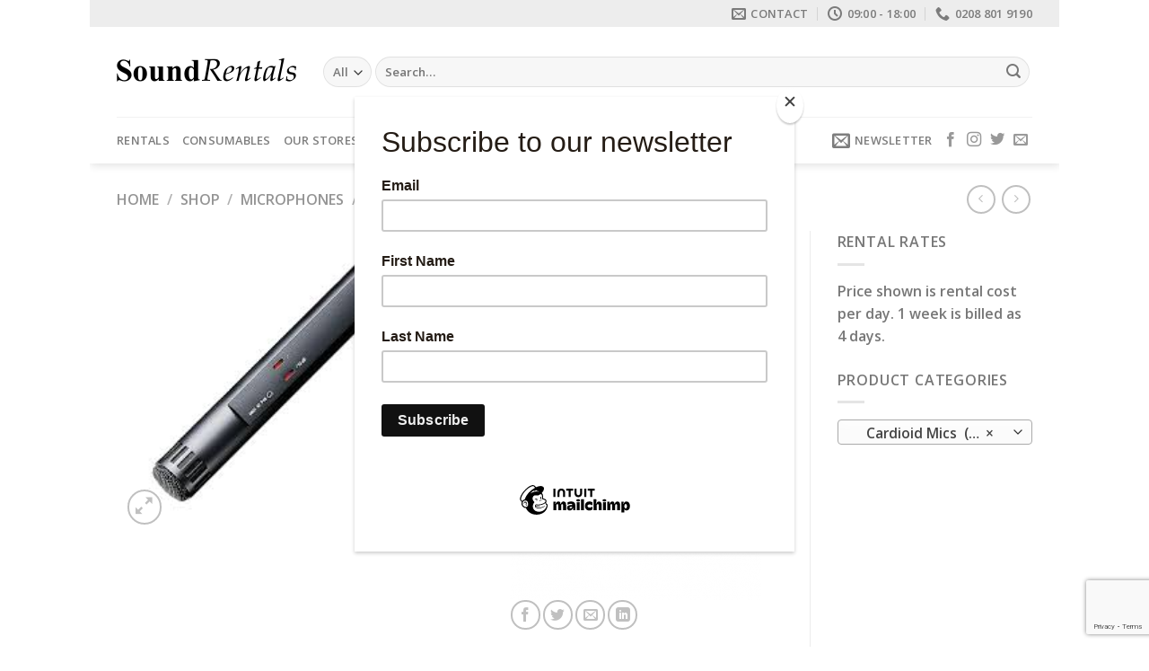

--- FILE ---
content_type: text/html; charset=utf-8
request_url: https://www.google.com/recaptcha/api2/anchor?ar=1&k=6LcZOCIgAAAAAJHANETyPfJdnM9LQMsMTJNe6WEG&co=aHR0cHM6Ly9zb3VuZHJlbnRhbHMuY28udWs6NDQz&hl=en&v=PoyoqOPhxBO7pBk68S4YbpHZ&size=invisible&anchor-ms=20000&execute-ms=30000&cb=xt0gt5uka25k
body_size: 48547
content:
<!DOCTYPE HTML><html dir="ltr" lang="en"><head><meta http-equiv="Content-Type" content="text/html; charset=UTF-8">
<meta http-equiv="X-UA-Compatible" content="IE=edge">
<title>reCAPTCHA</title>
<style type="text/css">
/* cyrillic-ext */
@font-face {
  font-family: 'Roboto';
  font-style: normal;
  font-weight: 400;
  font-stretch: 100%;
  src: url(//fonts.gstatic.com/s/roboto/v48/KFO7CnqEu92Fr1ME7kSn66aGLdTylUAMa3GUBHMdazTgWw.woff2) format('woff2');
  unicode-range: U+0460-052F, U+1C80-1C8A, U+20B4, U+2DE0-2DFF, U+A640-A69F, U+FE2E-FE2F;
}
/* cyrillic */
@font-face {
  font-family: 'Roboto';
  font-style: normal;
  font-weight: 400;
  font-stretch: 100%;
  src: url(//fonts.gstatic.com/s/roboto/v48/KFO7CnqEu92Fr1ME7kSn66aGLdTylUAMa3iUBHMdazTgWw.woff2) format('woff2');
  unicode-range: U+0301, U+0400-045F, U+0490-0491, U+04B0-04B1, U+2116;
}
/* greek-ext */
@font-face {
  font-family: 'Roboto';
  font-style: normal;
  font-weight: 400;
  font-stretch: 100%;
  src: url(//fonts.gstatic.com/s/roboto/v48/KFO7CnqEu92Fr1ME7kSn66aGLdTylUAMa3CUBHMdazTgWw.woff2) format('woff2');
  unicode-range: U+1F00-1FFF;
}
/* greek */
@font-face {
  font-family: 'Roboto';
  font-style: normal;
  font-weight: 400;
  font-stretch: 100%;
  src: url(//fonts.gstatic.com/s/roboto/v48/KFO7CnqEu92Fr1ME7kSn66aGLdTylUAMa3-UBHMdazTgWw.woff2) format('woff2');
  unicode-range: U+0370-0377, U+037A-037F, U+0384-038A, U+038C, U+038E-03A1, U+03A3-03FF;
}
/* math */
@font-face {
  font-family: 'Roboto';
  font-style: normal;
  font-weight: 400;
  font-stretch: 100%;
  src: url(//fonts.gstatic.com/s/roboto/v48/KFO7CnqEu92Fr1ME7kSn66aGLdTylUAMawCUBHMdazTgWw.woff2) format('woff2');
  unicode-range: U+0302-0303, U+0305, U+0307-0308, U+0310, U+0312, U+0315, U+031A, U+0326-0327, U+032C, U+032F-0330, U+0332-0333, U+0338, U+033A, U+0346, U+034D, U+0391-03A1, U+03A3-03A9, U+03B1-03C9, U+03D1, U+03D5-03D6, U+03F0-03F1, U+03F4-03F5, U+2016-2017, U+2034-2038, U+203C, U+2040, U+2043, U+2047, U+2050, U+2057, U+205F, U+2070-2071, U+2074-208E, U+2090-209C, U+20D0-20DC, U+20E1, U+20E5-20EF, U+2100-2112, U+2114-2115, U+2117-2121, U+2123-214F, U+2190, U+2192, U+2194-21AE, U+21B0-21E5, U+21F1-21F2, U+21F4-2211, U+2213-2214, U+2216-22FF, U+2308-230B, U+2310, U+2319, U+231C-2321, U+2336-237A, U+237C, U+2395, U+239B-23B7, U+23D0, U+23DC-23E1, U+2474-2475, U+25AF, U+25B3, U+25B7, U+25BD, U+25C1, U+25CA, U+25CC, U+25FB, U+266D-266F, U+27C0-27FF, U+2900-2AFF, U+2B0E-2B11, U+2B30-2B4C, U+2BFE, U+3030, U+FF5B, U+FF5D, U+1D400-1D7FF, U+1EE00-1EEFF;
}
/* symbols */
@font-face {
  font-family: 'Roboto';
  font-style: normal;
  font-weight: 400;
  font-stretch: 100%;
  src: url(//fonts.gstatic.com/s/roboto/v48/KFO7CnqEu92Fr1ME7kSn66aGLdTylUAMaxKUBHMdazTgWw.woff2) format('woff2');
  unicode-range: U+0001-000C, U+000E-001F, U+007F-009F, U+20DD-20E0, U+20E2-20E4, U+2150-218F, U+2190, U+2192, U+2194-2199, U+21AF, U+21E6-21F0, U+21F3, U+2218-2219, U+2299, U+22C4-22C6, U+2300-243F, U+2440-244A, U+2460-24FF, U+25A0-27BF, U+2800-28FF, U+2921-2922, U+2981, U+29BF, U+29EB, U+2B00-2BFF, U+4DC0-4DFF, U+FFF9-FFFB, U+10140-1018E, U+10190-1019C, U+101A0, U+101D0-101FD, U+102E0-102FB, U+10E60-10E7E, U+1D2C0-1D2D3, U+1D2E0-1D37F, U+1F000-1F0FF, U+1F100-1F1AD, U+1F1E6-1F1FF, U+1F30D-1F30F, U+1F315, U+1F31C, U+1F31E, U+1F320-1F32C, U+1F336, U+1F378, U+1F37D, U+1F382, U+1F393-1F39F, U+1F3A7-1F3A8, U+1F3AC-1F3AF, U+1F3C2, U+1F3C4-1F3C6, U+1F3CA-1F3CE, U+1F3D4-1F3E0, U+1F3ED, U+1F3F1-1F3F3, U+1F3F5-1F3F7, U+1F408, U+1F415, U+1F41F, U+1F426, U+1F43F, U+1F441-1F442, U+1F444, U+1F446-1F449, U+1F44C-1F44E, U+1F453, U+1F46A, U+1F47D, U+1F4A3, U+1F4B0, U+1F4B3, U+1F4B9, U+1F4BB, U+1F4BF, U+1F4C8-1F4CB, U+1F4D6, U+1F4DA, U+1F4DF, U+1F4E3-1F4E6, U+1F4EA-1F4ED, U+1F4F7, U+1F4F9-1F4FB, U+1F4FD-1F4FE, U+1F503, U+1F507-1F50B, U+1F50D, U+1F512-1F513, U+1F53E-1F54A, U+1F54F-1F5FA, U+1F610, U+1F650-1F67F, U+1F687, U+1F68D, U+1F691, U+1F694, U+1F698, U+1F6AD, U+1F6B2, U+1F6B9-1F6BA, U+1F6BC, U+1F6C6-1F6CF, U+1F6D3-1F6D7, U+1F6E0-1F6EA, U+1F6F0-1F6F3, U+1F6F7-1F6FC, U+1F700-1F7FF, U+1F800-1F80B, U+1F810-1F847, U+1F850-1F859, U+1F860-1F887, U+1F890-1F8AD, U+1F8B0-1F8BB, U+1F8C0-1F8C1, U+1F900-1F90B, U+1F93B, U+1F946, U+1F984, U+1F996, U+1F9E9, U+1FA00-1FA6F, U+1FA70-1FA7C, U+1FA80-1FA89, U+1FA8F-1FAC6, U+1FACE-1FADC, U+1FADF-1FAE9, U+1FAF0-1FAF8, U+1FB00-1FBFF;
}
/* vietnamese */
@font-face {
  font-family: 'Roboto';
  font-style: normal;
  font-weight: 400;
  font-stretch: 100%;
  src: url(//fonts.gstatic.com/s/roboto/v48/KFO7CnqEu92Fr1ME7kSn66aGLdTylUAMa3OUBHMdazTgWw.woff2) format('woff2');
  unicode-range: U+0102-0103, U+0110-0111, U+0128-0129, U+0168-0169, U+01A0-01A1, U+01AF-01B0, U+0300-0301, U+0303-0304, U+0308-0309, U+0323, U+0329, U+1EA0-1EF9, U+20AB;
}
/* latin-ext */
@font-face {
  font-family: 'Roboto';
  font-style: normal;
  font-weight: 400;
  font-stretch: 100%;
  src: url(//fonts.gstatic.com/s/roboto/v48/KFO7CnqEu92Fr1ME7kSn66aGLdTylUAMa3KUBHMdazTgWw.woff2) format('woff2');
  unicode-range: U+0100-02BA, U+02BD-02C5, U+02C7-02CC, U+02CE-02D7, U+02DD-02FF, U+0304, U+0308, U+0329, U+1D00-1DBF, U+1E00-1E9F, U+1EF2-1EFF, U+2020, U+20A0-20AB, U+20AD-20C0, U+2113, U+2C60-2C7F, U+A720-A7FF;
}
/* latin */
@font-face {
  font-family: 'Roboto';
  font-style: normal;
  font-weight: 400;
  font-stretch: 100%;
  src: url(//fonts.gstatic.com/s/roboto/v48/KFO7CnqEu92Fr1ME7kSn66aGLdTylUAMa3yUBHMdazQ.woff2) format('woff2');
  unicode-range: U+0000-00FF, U+0131, U+0152-0153, U+02BB-02BC, U+02C6, U+02DA, U+02DC, U+0304, U+0308, U+0329, U+2000-206F, U+20AC, U+2122, U+2191, U+2193, U+2212, U+2215, U+FEFF, U+FFFD;
}
/* cyrillic-ext */
@font-face {
  font-family: 'Roboto';
  font-style: normal;
  font-weight: 500;
  font-stretch: 100%;
  src: url(//fonts.gstatic.com/s/roboto/v48/KFO7CnqEu92Fr1ME7kSn66aGLdTylUAMa3GUBHMdazTgWw.woff2) format('woff2');
  unicode-range: U+0460-052F, U+1C80-1C8A, U+20B4, U+2DE0-2DFF, U+A640-A69F, U+FE2E-FE2F;
}
/* cyrillic */
@font-face {
  font-family: 'Roboto';
  font-style: normal;
  font-weight: 500;
  font-stretch: 100%;
  src: url(//fonts.gstatic.com/s/roboto/v48/KFO7CnqEu92Fr1ME7kSn66aGLdTylUAMa3iUBHMdazTgWw.woff2) format('woff2');
  unicode-range: U+0301, U+0400-045F, U+0490-0491, U+04B0-04B1, U+2116;
}
/* greek-ext */
@font-face {
  font-family: 'Roboto';
  font-style: normal;
  font-weight: 500;
  font-stretch: 100%;
  src: url(//fonts.gstatic.com/s/roboto/v48/KFO7CnqEu92Fr1ME7kSn66aGLdTylUAMa3CUBHMdazTgWw.woff2) format('woff2');
  unicode-range: U+1F00-1FFF;
}
/* greek */
@font-face {
  font-family: 'Roboto';
  font-style: normal;
  font-weight: 500;
  font-stretch: 100%;
  src: url(//fonts.gstatic.com/s/roboto/v48/KFO7CnqEu92Fr1ME7kSn66aGLdTylUAMa3-UBHMdazTgWw.woff2) format('woff2');
  unicode-range: U+0370-0377, U+037A-037F, U+0384-038A, U+038C, U+038E-03A1, U+03A3-03FF;
}
/* math */
@font-face {
  font-family: 'Roboto';
  font-style: normal;
  font-weight: 500;
  font-stretch: 100%;
  src: url(//fonts.gstatic.com/s/roboto/v48/KFO7CnqEu92Fr1ME7kSn66aGLdTylUAMawCUBHMdazTgWw.woff2) format('woff2');
  unicode-range: U+0302-0303, U+0305, U+0307-0308, U+0310, U+0312, U+0315, U+031A, U+0326-0327, U+032C, U+032F-0330, U+0332-0333, U+0338, U+033A, U+0346, U+034D, U+0391-03A1, U+03A3-03A9, U+03B1-03C9, U+03D1, U+03D5-03D6, U+03F0-03F1, U+03F4-03F5, U+2016-2017, U+2034-2038, U+203C, U+2040, U+2043, U+2047, U+2050, U+2057, U+205F, U+2070-2071, U+2074-208E, U+2090-209C, U+20D0-20DC, U+20E1, U+20E5-20EF, U+2100-2112, U+2114-2115, U+2117-2121, U+2123-214F, U+2190, U+2192, U+2194-21AE, U+21B0-21E5, U+21F1-21F2, U+21F4-2211, U+2213-2214, U+2216-22FF, U+2308-230B, U+2310, U+2319, U+231C-2321, U+2336-237A, U+237C, U+2395, U+239B-23B7, U+23D0, U+23DC-23E1, U+2474-2475, U+25AF, U+25B3, U+25B7, U+25BD, U+25C1, U+25CA, U+25CC, U+25FB, U+266D-266F, U+27C0-27FF, U+2900-2AFF, U+2B0E-2B11, U+2B30-2B4C, U+2BFE, U+3030, U+FF5B, U+FF5D, U+1D400-1D7FF, U+1EE00-1EEFF;
}
/* symbols */
@font-face {
  font-family: 'Roboto';
  font-style: normal;
  font-weight: 500;
  font-stretch: 100%;
  src: url(//fonts.gstatic.com/s/roboto/v48/KFO7CnqEu92Fr1ME7kSn66aGLdTylUAMaxKUBHMdazTgWw.woff2) format('woff2');
  unicode-range: U+0001-000C, U+000E-001F, U+007F-009F, U+20DD-20E0, U+20E2-20E4, U+2150-218F, U+2190, U+2192, U+2194-2199, U+21AF, U+21E6-21F0, U+21F3, U+2218-2219, U+2299, U+22C4-22C6, U+2300-243F, U+2440-244A, U+2460-24FF, U+25A0-27BF, U+2800-28FF, U+2921-2922, U+2981, U+29BF, U+29EB, U+2B00-2BFF, U+4DC0-4DFF, U+FFF9-FFFB, U+10140-1018E, U+10190-1019C, U+101A0, U+101D0-101FD, U+102E0-102FB, U+10E60-10E7E, U+1D2C0-1D2D3, U+1D2E0-1D37F, U+1F000-1F0FF, U+1F100-1F1AD, U+1F1E6-1F1FF, U+1F30D-1F30F, U+1F315, U+1F31C, U+1F31E, U+1F320-1F32C, U+1F336, U+1F378, U+1F37D, U+1F382, U+1F393-1F39F, U+1F3A7-1F3A8, U+1F3AC-1F3AF, U+1F3C2, U+1F3C4-1F3C6, U+1F3CA-1F3CE, U+1F3D4-1F3E0, U+1F3ED, U+1F3F1-1F3F3, U+1F3F5-1F3F7, U+1F408, U+1F415, U+1F41F, U+1F426, U+1F43F, U+1F441-1F442, U+1F444, U+1F446-1F449, U+1F44C-1F44E, U+1F453, U+1F46A, U+1F47D, U+1F4A3, U+1F4B0, U+1F4B3, U+1F4B9, U+1F4BB, U+1F4BF, U+1F4C8-1F4CB, U+1F4D6, U+1F4DA, U+1F4DF, U+1F4E3-1F4E6, U+1F4EA-1F4ED, U+1F4F7, U+1F4F9-1F4FB, U+1F4FD-1F4FE, U+1F503, U+1F507-1F50B, U+1F50D, U+1F512-1F513, U+1F53E-1F54A, U+1F54F-1F5FA, U+1F610, U+1F650-1F67F, U+1F687, U+1F68D, U+1F691, U+1F694, U+1F698, U+1F6AD, U+1F6B2, U+1F6B9-1F6BA, U+1F6BC, U+1F6C6-1F6CF, U+1F6D3-1F6D7, U+1F6E0-1F6EA, U+1F6F0-1F6F3, U+1F6F7-1F6FC, U+1F700-1F7FF, U+1F800-1F80B, U+1F810-1F847, U+1F850-1F859, U+1F860-1F887, U+1F890-1F8AD, U+1F8B0-1F8BB, U+1F8C0-1F8C1, U+1F900-1F90B, U+1F93B, U+1F946, U+1F984, U+1F996, U+1F9E9, U+1FA00-1FA6F, U+1FA70-1FA7C, U+1FA80-1FA89, U+1FA8F-1FAC6, U+1FACE-1FADC, U+1FADF-1FAE9, U+1FAF0-1FAF8, U+1FB00-1FBFF;
}
/* vietnamese */
@font-face {
  font-family: 'Roboto';
  font-style: normal;
  font-weight: 500;
  font-stretch: 100%;
  src: url(//fonts.gstatic.com/s/roboto/v48/KFO7CnqEu92Fr1ME7kSn66aGLdTylUAMa3OUBHMdazTgWw.woff2) format('woff2');
  unicode-range: U+0102-0103, U+0110-0111, U+0128-0129, U+0168-0169, U+01A0-01A1, U+01AF-01B0, U+0300-0301, U+0303-0304, U+0308-0309, U+0323, U+0329, U+1EA0-1EF9, U+20AB;
}
/* latin-ext */
@font-face {
  font-family: 'Roboto';
  font-style: normal;
  font-weight: 500;
  font-stretch: 100%;
  src: url(//fonts.gstatic.com/s/roboto/v48/KFO7CnqEu92Fr1ME7kSn66aGLdTylUAMa3KUBHMdazTgWw.woff2) format('woff2');
  unicode-range: U+0100-02BA, U+02BD-02C5, U+02C7-02CC, U+02CE-02D7, U+02DD-02FF, U+0304, U+0308, U+0329, U+1D00-1DBF, U+1E00-1E9F, U+1EF2-1EFF, U+2020, U+20A0-20AB, U+20AD-20C0, U+2113, U+2C60-2C7F, U+A720-A7FF;
}
/* latin */
@font-face {
  font-family: 'Roboto';
  font-style: normal;
  font-weight: 500;
  font-stretch: 100%;
  src: url(//fonts.gstatic.com/s/roboto/v48/KFO7CnqEu92Fr1ME7kSn66aGLdTylUAMa3yUBHMdazQ.woff2) format('woff2');
  unicode-range: U+0000-00FF, U+0131, U+0152-0153, U+02BB-02BC, U+02C6, U+02DA, U+02DC, U+0304, U+0308, U+0329, U+2000-206F, U+20AC, U+2122, U+2191, U+2193, U+2212, U+2215, U+FEFF, U+FFFD;
}
/* cyrillic-ext */
@font-face {
  font-family: 'Roboto';
  font-style: normal;
  font-weight: 900;
  font-stretch: 100%;
  src: url(//fonts.gstatic.com/s/roboto/v48/KFO7CnqEu92Fr1ME7kSn66aGLdTylUAMa3GUBHMdazTgWw.woff2) format('woff2');
  unicode-range: U+0460-052F, U+1C80-1C8A, U+20B4, U+2DE0-2DFF, U+A640-A69F, U+FE2E-FE2F;
}
/* cyrillic */
@font-face {
  font-family: 'Roboto';
  font-style: normal;
  font-weight: 900;
  font-stretch: 100%;
  src: url(//fonts.gstatic.com/s/roboto/v48/KFO7CnqEu92Fr1ME7kSn66aGLdTylUAMa3iUBHMdazTgWw.woff2) format('woff2');
  unicode-range: U+0301, U+0400-045F, U+0490-0491, U+04B0-04B1, U+2116;
}
/* greek-ext */
@font-face {
  font-family: 'Roboto';
  font-style: normal;
  font-weight: 900;
  font-stretch: 100%;
  src: url(//fonts.gstatic.com/s/roboto/v48/KFO7CnqEu92Fr1ME7kSn66aGLdTylUAMa3CUBHMdazTgWw.woff2) format('woff2');
  unicode-range: U+1F00-1FFF;
}
/* greek */
@font-face {
  font-family: 'Roboto';
  font-style: normal;
  font-weight: 900;
  font-stretch: 100%;
  src: url(//fonts.gstatic.com/s/roboto/v48/KFO7CnqEu92Fr1ME7kSn66aGLdTylUAMa3-UBHMdazTgWw.woff2) format('woff2');
  unicode-range: U+0370-0377, U+037A-037F, U+0384-038A, U+038C, U+038E-03A1, U+03A3-03FF;
}
/* math */
@font-face {
  font-family: 'Roboto';
  font-style: normal;
  font-weight: 900;
  font-stretch: 100%;
  src: url(//fonts.gstatic.com/s/roboto/v48/KFO7CnqEu92Fr1ME7kSn66aGLdTylUAMawCUBHMdazTgWw.woff2) format('woff2');
  unicode-range: U+0302-0303, U+0305, U+0307-0308, U+0310, U+0312, U+0315, U+031A, U+0326-0327, U+032C, U+032F-0330, U+0332-0333, U+0338, U+033A, U+0346, U+034D, U+0391-03A1, U+03A3-03A9, U+03B1-03C9, U+03D1, U+03D5-03D6, U+03F0-03F1, U+03F4-03F5, U+2016-2017, U+2034-2038, U+203C, U+2040, U+2043, U+2047, U+2050, U+2057, U+205F, U+2070-2071, U+2074-208E, U+2090-209C, U+20D0-20DC, U+20E1, U+20E5-20EF, U+2100-2112, U+2114-2115, U+2117-2121, U+2123-214F, U+2190, U+2192, U+2194-21AE, U+21B0-21E5, U+21F1-21F2, U+21F4-2211, U+2213-2214, U+2216-22FF, U+2308-230B, U+2310, U+2319, U+231C-2321, U+2336-237A, U+237C, U+2395, U+239B-23B7, U+23D0, U+23DC-23E1, U+2474-2475, U+25AF, U+25B3, U+25B7, U+25BD, U+25C1, U+25CA, U+25CC, U+25FB, U+266D-266F, U+27C0-27FF, U+2900-2AFF, U+2B0E-2B11, U+2B30-2B4C, U+2BFE, U+3030, U+FF5B, U+FF5D, U+1D400-1D7FF, U+1EE00-1EEFF;
}
/* symbols */
@font-face {
  font-family: 'Roboto';
  font-style: normal;
  font-weight: 900;
  font-stretch: 100%;
  src: url(//fonts.gstatic.com/s/roboto/v48/KFO7CnqEu92Fr1ME7kSn66aGLdTylUAMaxKUBHMdazTgWw.woff2) format('woff2');
  unicode-range: U+0001-000C, U+000E-001F, U+007F-009F, U+20DD-20E0, U+20E2-20E4, U+2150-218F, U+2190, U+2192, U+2194-2199, U+21AF, U+21E6-21F0, U+21F3, U+2218-2219, U+2299, U+22C4-22C6, U+2300-243F, U+2440-244A, U+2460-24FF, U+25A0-27BF, U+2800-28FF, U+2921-2922, U+2981, U+29BF, U+29EB, U+2B00-2BFF, U+4DC0-4DFF, U+FFF9-FFFB, U+10140-1018E, U+10190-1019C, U+101A0, U+101D0-101FD, U+102E0-102FB, U+10E60-10E7E, U+1D2C0-1D2D3, U+1D2E0-1D37F, U+1F000-1F0FF, U+1F100-1F1AD, U+1F1E6-1F1FF, U+1F30D-1F30F, U+1F315, U+1F31C, U+1F31E, U+1F320-1F32C, U+1F336, U+1F378, U+1F37D, U+1F382, U+1F393-1F39F, U+1F3A7-1F3A8, U+1F3AC-1F3AF, U+1F3C2, U+1F3C4-1F3C6, U+1F3CA-1F3CE, U+1F3D4-1F3E0, U+1F3ED, U+1F3F1-1F3F3, U+1F3F5-1F3F7, U+1F408, U+1F415, U+1F41F, U+1F426, U+1F43F, U+1F441-1F442, U+1F444, U+1F446-1F449, U+1F44C-1F44E, U+1F453, U+1F46A, U+1F47D, U+1F4A3, U+1F4B0, U+1F4B3, U+1F4B9, U+1F4BB, U+1F4BF, U+1F4C8-1F4CB, U+1F4D6, U+1F4DA, U+1F4DF, U+1F4E3-1F4E6, U+1F4EA-1F4ED, U+1F4F7, U+1F4F9-1F4FB, U+1F4FD-1F4FE, U+1F503, U+1F507-1F50B, U+1F50D, U+1F512-1F513, U+1F53E-1F54A, U+1F54F-1F5FA, U+1F610, U+1F650-1F67F, U+1F687, U+1F68D, U+1F691, U+1F694, U+1F698, U+1F6AD, U+1F6B2, U+1F6B9-1F6BA, U+1F6BC, U+1F6C6-1F6CF, U+1F6D3-1F6D7, U+1F6E0-1F6EA, U+1F6F0-1F6F3, U+1F6F7-1F6FC, U+1F700-1F7FF, U+1F800-1F80B, U+1F810-1F847, U+1F850-1F859, U+1F860-1F887, U+1F890-1F8AD, U+1F8B0-1F8BB, U+1F8C0-1F8C1, U+1F900-1F90B, U+1F93B, U+1F946, U+1F984, U+1F996, U+1F9E9, U+1FA00-1FA6F, U+1FA70-1FA7C, U+1FA80-1FA89, U+1FA8F-1FAC6, U+1FACE-1FADC, U+1FADF-1FAE9, U+1FAF0-1FAF8, U+1FB00-1FBFF;
}
/* vietnamese */
@font-face {
  font-family: 'Roboto';
  font-style: normal;
  font-weight: 900;
  font-stretch: 100%;
  src: url(//fonts.gstatic.com/s/roboto/v48/KFO7CnqEu92Fr1ME7kSn66aGLdTylUAMa3OUBHMdazTgWw.woff2) format('woff2');
  unicode-range: U+0102-0103, U+0110-0111, U+0128-0129, U+0168-0169, U+01A0-01A1, U+01AF-01B0, U+0300-0301, U+0303-0304, U+0308-0309, U+0323, U+0329, U+1EA0-1EF9, U+20AB;
}
/* latin-ext */
@font-face {
  font-family: 'Roboto';
  font-style: normal;
  font-weight: 900;
  font-stretch: 100%;
  src: url(//fonts.gstatic.com/s/roboto/v48/KFO7CnqEu92Fr1ME7kSn66aGLdTylUAMa3KUBHMdazTgWw.woff2) format('woff2');
  unicode-range: U+0100-02BA, U+02BD-02C5, U+02C7-02CC, U+02CE-02D7, U+02DD-02FF, U+0304, U+0308, U+0329, U+1D00-1DBF, U+1E00-1E9F, U+1EF2-1EFF, U+2020, U+20A0-20AB, U+20AD-20C0, U+2113, U+2C60-2C7F, U+A720-A7FF;
}
/* latin */
@font-face {
  font-family: 'Roboto';
  font-style: normal;
  font-weight: 900;
  font-stretch: 100%;
  src: url(//fonts.gstatic.com/s/roboto/v48/KFO7CnqEu92Fr1ME7kSn66aGLdTylUAMa3yUBHMdazQ.woff2) format('woff2');
  unicode-range: U+0000-00FF, U+0131, U+0152-0153, U+02BB-02BC, U+02C6, U+02DA, U+02DC, U+0304, U+0308, U+0329, U+2000-206F, U+20AC, U+2122, U+2191, U+2193, U+2212, U+2215, U+FEFF, U+FFFD;
}

</style>
<link rel="stylesheet" type="text/css" href="https://www.gstatic.com/recaptcha/releases/PoyoqOPhxBO7pBk68S4YbpHZ/styles__ltr.css">
<script nonce="5itSBFTn824FZOz0FuTzFA" type="text/javascript">window['__recaptcha_api'] = 'https://www.google.com/recaptcha/api2/';</script>
<script type="text/javascript" src="https://www.gstatic.com/recaptcha/releases/PoyoqOPhxBO7pBk68S4YbpHZ/recaptcha__en.js" nonce="5itSBFTn824FZOz0FuTzFA">
      
    </script></head>
<body><div id="rc-anchor-alert" class="rc-anchor-alert"></div>
<input type="hidden" id="recaptcha-token" value="[base64]">
<script type="text/javascript" nonce="5itSBFTn824FZOz0FuTzFA">
      recaptcha.anchor.Main.init("[\x22ainput\x22,[\x22bgdata\x22,\x22\x22,\[base64]/[base64]/[base64]/[base64]/[base64]/[base64]/KGcoTywyNTMsTy5PKSxVRyhPLEMpKTpnKE8sMjUzLEMpLE8pKSxsKSksTykpfSxieT1mdW5jdGlvbihDLE8sdSxsKXtmb3IobD0odT1SKEMpLDApO08+MDtPLS0pbD1sPDw4fFooQyk7ZyhDLHUsbCl9LFVHPWZ1bmN0aW9uKEMsTyl7Qy5pLmxlbmd0aD4xMDQ/[base64]/[base64]/[base64]/[base64]/[base64]/[base64]/[base64]\\u003d\x22,\[base64]\x22,\x22w6UoKcO5SjNCRMO5wrtTWsKpw4/[base64]/DmsOHwp7CtcONYgg3w77CpMOhw4XDuBgPNA9uw4/DjcOoGm/DpETDhMOoRUDCicODbMKpwqXDp8Ofw6XCjMKJwo1Fw409wqd+w6jDpl3Cm0TDsnrDvMKXw4PDhxVRwrZNUcKXOsKcO8OOwoPCl8KDXcKgwqFJJW50AcKtL8OCw4MVwqZPRcKBwqALfwFCw55LWMK0wrkUw4vDtU9rYgPDtcOkwr/Co8OyCBrCmsOmwqo1wqErw6xeJ8O2TXlCKsO/a8KwC8OgBwrCvmAvw5PDkWA1w5BjwooEw6DCtGkmLcO3wr7DtEg0w73CklzCncKcBm3Dl8OaHVhxX2MRDMKFwoPDtXPChMOSw43DskPDrcOyRAnDsxBCwp5hw65lwojCkMKMwogoCsKVSRjCti/CqhrCsgDDiXolw5/DmcK3KjIew6E9fMO9wrQ6Y8O5eExnQMO6B8OFSMOTwrTCnGzCkVYuB8OPKwjCqsKLwrLDv2VXwqR9HsO1B8Ofw7HDiw5sw4HDrVpGw6DCoMKGwrDDrcOEwrPCnVzDszhHw5/CrQ/Co8KAM1YBw5nDk8KVPnbCkMK9w4UWLH7DvnTCscKFwrLCmx0hwrPCujnCtMOxw54HwrQHw7/DqgMeFsKCw7bDj2gfBcOfZcKRNw7DisKJSCzCgcKtw5crwoksPQHCisOcwpc/R8ORwpo/[base64]/[base64]/CucOpT8KPAlYSwqpAPcOId8Krw6ZlwqPCs8OUeHYVw7Upw7rCuTDCmMKnbcOZRmTDq8KgwqcNw70Uw4PCi3zChHMpw4EVc33DojkVQ8Odw6/[base64]/DoMO/wpYow7ZFw7TCvMO9S1DDtE/[base64]/DoAYDZsKMDMOrMFcKw7XDh8O5T0LCvcKlw7I4ZhvDrsKew5t3f8KMbDPDgX5pwqJXwpzCiMO+fMOtwqHCgsKow6LCtzZwwpPDjcKUOWvDjMOBwoQhGsKjSGg8BMOKA8O8w7zDvTc2IMOLM8Krw5/CggvDnMO6V8OlGSnCssKPC8Kdw6M/Uh8WbcKbM8Oyw5DCgsKHwpVAXcKtecOkw6cVw6DDhcKsAUzDk00zwoZ2LH1xw6DDsw3Ck8OWR3Jewo0cPlfDn8OWwozCv8OwwqfDhsK+w7fCrCsTwrrChi7Cl8KAwrIwfCHDn8KVwp3ChMKpwppqwo/CugIyDTvDjhrDuVs8ZyPDkjwpw5DCrS4iQMOVAX8WSMOaw57ClcOZwrfCnxwUb8KcI8KOEcOiw5gHIcKWLcKpwoTDsh/[base64]/[base64]/Co8ORw7rDvsO/[base64]/w5HDrXDCkm7Dp8O9w6EzaWTCkyl3w7PCtgfCp8K3ccKQIcKtZRDDmsKNTXnDr2gZccKrTcODw7U0w69iKHJgwoFuwqwRScK3SsO7wop5E8OAw47CqMK5fA5ew7pOw5zDryMmw5fDv8K1MADDgcKYw4YTPcOzT8Kqwo3DkcOWIcOITQAJwpUsE8O8f8K2worDqgR/wp1cGDYZw7/DrMKXCcOqwpwcw7rDmMOzwpjCpixcMcOzUcOxOTrDr1rCvsOXwqvDo8K+wqvDicOoHi50wrV6aTFvRcOETCjCg8KmbMKvV8Klw5/Cqm7DtA0ywodjw6FDwrnCqUZDCMKOwqnDi1Ubw4hYHsKywpvCpcOjwrZULcKlNCxFwonDhcOAccKPfMKaO8KGwpk1w6LCiHA6w6MvUgE+w4/DhsOPwq3CsFN/bsO3w4fDtcKbQMOBDsOOXR8mw79Iw4HCncK4w5HCmMOXLcOswpZtwo8mfsOTwonCpVd9YsO+WsOCw41/F1TDuknDgX3DkUjDiMKZw659w4/[base64]/DrQ3DkcKNw58mJ1nDgk48H8KlwrwjwpfCqsKCwrw3wrg3HcOTF8K0wpZ/PcKPwrzCusKXw61Aw7V3wrMawrBIBsOfwpRWVRvDvVo+w5bCsFjCtMKrwoo0EHbCoyRLw7tqwrsXBcOPYMK/wp4lw4B1w75Uwp9VX2fDghPCqAvDiXB6w6nDl8K5UMOZw4jCgcOPwr/DvsKewrPDqsKqw43DosOICTIJXmBIwo3CsT9OcMKmHsOuK8KcwoVOwoPDoiN7wrQMwoNbwrRFT1MAw7UiUUoxOsOfB8OqOC8PwrzDr8OQw5rCsQhVUMOWQxzChMKKEsKVcHnCpsOUwqYjNMOlb8Kmw6EOS8O7bMK/w40sw5VJwp7Ds8O/woPCnRDDn8KRw79KHsK2OMK/R8KSaGbDmcKGdwtXQgIGw5VUwqjDm8Onwrctw4HCkEQhw7TCvcO8wpbDosO0woXCtMKJEsKpEsKUaW89U8OdaMKrD8K7wqcSwol/[base64]/[base64]/[base64]/fMOfeMKbIicjwrpHfMOLwpbCmsKFO8K7CsKrwq4BSWnCiMK5HMK8A8KyJnBxwoxaw5x6WcKmwqLChMOcwohHMsKecCgtw7Eww5DConbDkMKswoE0w6LDrsOOJcKsCsOJXw9Uw71eKXbCiMKoPAwSw4jCuMKgIcO1ZizDsH/Coxo4acKKY8O6Q8OCIsOPGMOhZcKqw5bCrlfDqkLDusKSfFjCiVvCpsOwXcKvwpnClMO6w554wrbCjWwQA17Cp8KKw4TDsWrDkcK+wr83KcOGKMODT8OWwqQ0wpnDuzXDt1vCtUXDggXDjiTDucO4woxCw7vCisOhwptHwqxqw78xwocDw5zDjsKHLCXDoC3ClS/CgcORccOiQsKBVcOZZMObDMKmNAZbYD7ClMKPDsOfwqhQHR00XMKxwqZfOMOSNcOCMsOlwpvDk8O/wrQuZcKXGiXCqyfDlU/CrkXCuUlCwr9SSnUMcMKYwqbDo1/Ch3ECwpbCqxrDsMOgScOEwp5nwpzCusKHwpoYw7nCj8KCwo8Dw6ZWwoDCi8KDw6fDhGHDuxDCpMKlQBjDiMOeAcOiwo/DoV7DtcK3wpF2V8K9wrIPBcOrKMO4wogrcMKWw4/DiMOMHhjCiXfDs3oRwrQxRlV4MifDtHPCn8OPCCJDw6EawpQxw5fDpMK+wpMmOMKEw5JZwrkFwqrCowDCuGrDrcK+wqbDqEnDkMKZwrLCizHCiMKweMK4NTPCujXCkgTDpMOnAmFowp3DmsOfw65/dgxhwoPDqH/CgMKGfGfCpcOYw7PCoMOEwrTCmcKtwow8wqXCrm/CrjvCm3LDmMKMGU3DhMKMFMOQccKjDU9QwoHCoEPDk1A/wpnCncKlwpN7H8O/[base64]/[base64]/S8KYf18LbcO/DsOpw6HCmkBywrd8w77DsWBHwpM4w5rDg8K0X8Khw5PDt29AwrFFOx4Zw63Dq8Kbw4zDlMKDcX3DiFzCkcKtSAM4MljDlcK+CcOEXT1sORgWM2TCvMO9H38DInZtwrvDgCrCv8Kpw6oewr3CuVpmw64jw5V/SnvCscOSFcOowo/CtsKDM8OOTMOoFj87I2lLKihxwp7CuHHCnXZxJEvDlMO5I2fDkcK9eHfCoioOacKNQCrDvcKpwq/CrEQRZ8OJfsODwo5IwovCgMO7PWI6wo7DoMOkwrMPNy3CscKrwo1+w7XCkMKKPMOWfmdmwpjCmMO6w5dSwqDCqUvDoxo2ZcKLwpViFDkmQ8KvRsO4w5PDpMOdw5PDvsK/[base64]/Dq8OiH8Kew7MWwr/DmifCuz7DsCFaw7EBwoDDrcO3wo42PmjDmsOkwqbDozRfwr/DoMKNIcKfw5/CoDzCncOlw4DCi8K+w7/CkMOkwqnCkGTDjcOww69LdRFWwqTCm8OIw6nDmScTFxPClVNsQsOiLsOFw7HCjcKMw7BmwqVEHsO/bi3CkXvDh1/[base64]/CgCNfw67CsFXDj1/CgEZZwppYcykLCcK4U8K1BgJZJjFwHcOjwpHDmDTDjcOpw4XDm2jCocKzwpYvXHvCo8K6KsOxc3Uvw5R9wovCucKpwo/CqsKow6JwU8Oaw5d8dcOsPwQ4NVDCsyjCjCbDisOYwq/ChcOgw5LCgCd7b8OWfRfDscO2wrJ2JTTDmFvDv3jDo8KfwpXCrsOdwq9jOGvDqi3Cg2A4DMKBwo/DhSXDvnXCsWNYA8OtwrU3OicNEcKLwpkKw7/[base64]/CisOKwpNVJ1/DvcO+w6nCvMKOWMK8BHTCuy5Lw4xKw7jDk8KUwqLCnMKtXMO+w4JxwqUrwqLCo8Oda2hEalZBwqNewocNwq/[base64]/[base64]/YXDCusKiw7UZw51MccOaSHLCjsOBw4LDusOAUl7DpcO1wrlGw5RQCEJ2P8OLeBFNwqDDvsOkTgtrTSV3XsK3WsOIQwTCtj1secKkZcK4Zx86wr/DpMKTUcKAw7BOdEXCuEpSZ2DDosKOwrvCvSzCoR7Dm2fCi8OrCT1cTcKAYSRswoknwrPDosO4LcK1acKVNAINwq7Cv0tVGMKuwovDgcKiBsK3wo3Dq8ObQC4GYsOIQcOXwovCoCnDlsKBXjLCgcO4WH/[base64]/DoxhGAV/DvcO6ZFYNIsKgex4ewqrDjhPCtMKrO1vCocOKK8O2w47CusK+w4zCl8KQworClhsZwpZ8fMKGw6xGwrFBwrjDoTfDlsO2YBPCicOFe1bDp8OgcmBQKsOWRcKDw5TCu8Olw5nDsGw3D3/DgcKjwpFkwrjCnGbCn8Kvw6HDm8Oewqgqw5bDn8KLWwnCjAYaLwPDvDJ3w79zHW/[base64]/DkSjCusOJMcOHJ0gbVsOVdcOEeA8cH8ONBMK8wrTCqsKnwonDjCRHw5xZw43DkMOxesKWScKuQsOZBcOGJcKuw5XDl2bCiXHDiH9gO8Kmw5nCnsOQwojDjsKSWcKawrrDl0xqKBXClAnDnAVvIcK/w4fCswDDr2Q+OMOowrptwpN4XSvCgE0xCcK4wqbCnsOsw6tGaMOPOcKfwq9fwp87wofDtMKswqscXGDCt8KLwpUuwrlBLsOpf8Oiw6HDhAJ4T8KfCcOxw7TDqMODYhlCw7XDnSrDpSPCvTdEKxAANhfCm8O/FgoIw5bCg0PCnX/Cl8K2wpvDtcKcfSjColXClCZ3S3TCqXnChDPCisOTOjzDk8KRw6LDh150w65fw6zDkRPCmsKQFMKyw5XDssOiwqjCtAs8w5LDphtTw4XCqcOQwq/ChGhEwobCgFLCi8KOK8KDwr/CsFAawqYkVVnCn8KcwopfwqN8f0phw6DDvm5TwppgwqDDhwgrPC0nw5VGwpDCtl8Iw7UTw4vDtEvDvcOwNMOvw5nDuMKPZMO6w40sR8KGwp49wqQGw5PCi8OHIlw7wrXChsO5wr0Tw7DCjynDhcKxNCbDmz9Bwq/CksOWw5xBw4JIRsKyZlZVG3ceHcKbR8KPwqtbCRbDvcOUJ0HCrMO8w5XDrMKUw7JfE8KqccKwFcO5dxc8wp0VOBnCgMKqw5UDw7cTTA5pwp/CpCTDgMOcwp59woh6EcOxPcKXw4kuw5xcw4XDgzHDvsKQbHpFwonDpCfCrETCs3LDpXjDjxfCu8ODwqtSdsORc0hKJMKtfMKdA2t+JR7ClRDDqMOIwofCrSJLwrk1SHAnw4MawqwQwo7CgmHCi3VUw51EbXDCg8Kbw6HCt8OjOn5eY8K9MFIIwqBYQsK/WMOXfsKKwr5Vw6zDi8Kfw7ttw6VpasKTw4jCnFnDvxNBwqDCosK7IsKvw75GN3/CtkfCrcK9FMORNsKZPFvCjUU5CsK4wr3CtMO1wpZ2w4zCocKkBsOmJVVNW8K/MwQxWFrCvcKZwocZwpDDk1/Dr8KGdsK7w5c0b8Kdw7PCo8KUbhLDkGXCjcKyfsOOw5fCjwTCojQ7NsOAL8OKw4PDpSbDqcOEwqzCiMKwwqgFLQPCnsOePG8nasKgwrU2w7YgworCnFZIwrIVwpLCpAFpUWItGn3CgcO1bMKdfh4jw5NqScOlwog9QsKMw6M1w6LDoyMCZ8KmBXdQGsOEajrCpS/CscOZRDTCkBQIwrl1QBICwpTDkQfCnw9PM2UXw7nDlhJCwr9awqBgw5BMIcKlwqfDgUbDs8O2w7HCscOtwppoMcOfwqsOw5Qswo0hbMOHP8OYw6DDh8K/w5PDqGTDscOAw53CusKPwroNJWA9wpnCqXLDp8K5JmRUb8Ofdylzwr3Dn8O2w4jCjy4ewrxlw7luwrLCu8K4Amtyw6zDm8O6ccOlw6F4eyDCn8OnOy89w5AhS8KPwozCmAjCthvDhsO1D0rCs8OPw6HDmMKhY2jCicKTw4ZdWxvDmMKkwr94wqHCo1VVdX/ChAzCvcOodgrCksKXLUBjGcO0LMKBf8OBwo0jw6HCmSxxfMKKG8OQLMKIAsK5djbCsU3CnUvDn8KrDcOkI8K7w5BjcsOIV8OwwrQHwqwaGgUFX8KYfCDCmMOjwrzDgsK/[base64]/DqsOfFMOSwpBBRDDCqmHCqcKESxw8wo0TKsOBBl/DhMKLUSJhw4bCgcKkIRwrBsOowr5oF1RkPcKAdFvCrHTDlypQcGrDmXYJw6xzwok5CwAsYVbDqsOew7RLTsOEJh5UBMKtIj98wqkNwr/DpFxEfErDgB7DncKpbcKtwrXCgCR1QcOsw4ZQWMKvKArDoic9EGokJGbDqsOvw5jDv8KIwrbDq8OJR8K0ckkXw5jCt3APwrNqXMO7Q1vCgsOmwo3CusKBw73DjMOzdcKMEsO2w4XCnSrCo8Kcw5ZJZU53wrbDgMOXQcOhO8KVPsKcwrU/TB4pWxxsflnDmiXDhE/[base64]/DrUouECDDsxLDmDZ/AG/CtcOdwr7DnsKawp/Co0c9w4LChcKUwrMeHMOqWcKow5Y1w7Rhw5fDisOKwqNVHXwxc8K7SH0Kw7hMw4FvaCcPNjrDpC/[base64]/FnDDh8K1w53CtMO0wr3DsHNqwrZbwoLDqXTCvsKCTMK3wqTCnMKLYMODDkozUsKqwpnDiDzClcOmbMKdw79BwqUtwrvDuMOPw6vDsUHCvMKBacKUwr3Ds8KeZcKUw6Yvw7s3w5NpMMKAw51wwq4WRlLCoWLDs8Ofe8O/w7PDgm3Cti5xai3DjMOEw6/[base64]/Dh8OBd8OidsKwwrEpwoI8NRnDjMObwqbCrsKlMnnDg8KAwrPCtwc/wr5Gw60Aw48MUnZOwpjDg8KTdn9ow6cPKDx8AMOQSsOlwrRLV2nCvMK7JHHCsn0bJsOGIy7CucOwAsK9eDRnXGLDnsK7Z1hhw6/CmiTClMOnLy/[base64]/Dg8KxWFHDnzkbC8KhHcOGLsKCw4R7w5tXw6lQw6BjJ10BLCbCtXM1wqvDq8K/ZAPDlR/[base64]/[base64]/CtsOpwpPDusKCc8KSwp5AwrrDhMOLwrVZw77CjcKNZ8OBw4YWBsK4fhpKw7rClsK/[base64]/DnMK7wonDgQLDncKyRnQzw5FPG8OZwpVkwo/DvDbDtDgeYcORwpstO8KeWWPChgtnw6/Cj8O8JcKHwo3Cm0/DvMO0ESvCtSTDl8OTQMOcQMONwrXDu8K7B8OKwrPCm8KBw7vCgl/DjcOLFmsVc1nCr2VWwqZKwpUZw6XCnH16AcKkRcO1IcOvwqF1WsKvwpjCmsKyPzrDvcK/w7Y2A8KFPGZ5wpRqI8OmTBgxf3UJw78Dazl4S8OpDcOBSsO9wqvDn8OOw716w6YccMOzwoM0RloywqTDjmsyX8OyXGALwr7Dn8Kmw4Zlw5vCgMOzIcOyw4TDm0/CkMOdKsKQw6zDgkTCnTfCrcO9wqk1wojDglHCg8OydsO+F2HDhMOGJsKfJ8O7w70vw7dtwq0BYX/CunzCrwDCr8OYH2lqDgDClmU1wo89fC7DsMKgRihFLsK+w4hFw7LCm23DncKrw45Rw7fDoMOywp5iIMOVwqZjw7HDtcOSY0vCnxrDrcO2wq9IZxTDgcOJZBPDvcOlUsKcfgVybMK+wqDDm8KdEmvDtMO2wpQwR2PDocKwC3bCq8K/[base64]/Dm8KuTEUbwp3Dk8OVw5XDjiwSSMKMwrIMw7ANGsKVGcOFbcOqwpQTEsKdM8KgHcKnwrPChsOLay0gTCJLDA1WwrlGwojDi8KmSMOaSlTDlcKXb3Y1U8OCQMO0w7LCtcK8Tj58w4nCnCTDqUjCoMOOwqjDuUpFw4YpLx7DhmjDpcKJw7lyCDd8BkPDi1/CkD3CrcKtU8KHw4DCpy4kwoHCqcKFFcKRG8OvwqdACcKqPlYdLsOyw4xAJQ9HHsK7w7NTC3lrw6HDp1U2wprDr8KoPMOES1jDlSYhA0rCjBh/W8OEfsK2DsOZw5HDtsK+CSooA8Kjbz3DoMK0wrRYTXwxT8OsKSl1wpPClcKYGsK1AcKXw5/[base64]/DncO9RX1/c8KHRnImw4RGBGFew7Zhwq/CoMKaw6vDm8O6Uixow6vCpcOHw5ZKKMKNOQrCosOZw5gawrs4aBvCh8OgBx5ULAnDmgTCtyQ+w7ojwoUoOsO9wqRcRsOUw5sqdMOewo46Bls8OwEhw5HChgtMfE7CpCMSIsOPfhcAH1Z7XxlWOMOJw7zDusKPw699wqIhMsKQZsONwqVuw6LDjsKgMCoWPh/Dk8OLw7JcVcONwpbCtRVzw4jCqULCrcKhTMOWw7s/IBA+EmEew4pGJlHDi8KVCsK1RcKoVcO3wrnDgcOEKwtbSULCpsOcfCzCj1HDu1NFw6RdW8OYwodjwpnCvUhuwqLDlMKuw7QHGsKuwofCjA7CosKBw6FSKAEPwpjCpcOewqfCuBonTHs6C27CpcKUw7TCpcK4wr9Qw6ENw67DisOAwr94dUbCvkfDvHN3e0/Dp8O2AsKUTX9Kw7/DmkAcfwLCg8KTwrowYMOxWyp+NkdTw6x9wrPCo8OUw4vDohhNw6bCsMOWw5jCmjorYgliwqzCm0FXw7EDEcKndcOUcy9kw5DDoMOICgdBZ1zCj8O/RhbCu8OpdylgXg8wwp97JlXDjcKNS8KPw6VfwojDgsKCf0nDuzxSdBJMCMKmw77ClXbCmMOOw5glERZowq9VXcKhdsOtw5ZEBEFLa8KZwqV4B31AZgfDnybCpMOOAcOSwoUOwqVsFsO3w4M2OsODwp0BH27DusK/XMOFwpnDjsOYwp/CrTvDrsO5w455HcKAScOQZjDCuDXCmcK8bU/DkcKnZ8KUHBrDh8OXIjprw5PDksKZBcOSJmHDpivDjcKowrrDmUEeW3J8wq4Gwrx1w5rCl0fCvsKIwr3CgUc/BURMwpcIElQ+bjXDg8KIEMKTYhVMHiTDhMKGOUbDjcOLdkDDhsOVJsOzwoYuwr8KDxbCrMKKw6HCiMOBw6TDhMOOw5/Ch8Kawq/CksOPbsOqdAzCikbCjcOWS8OEwp0aSwtDCjfDmA45eknCjjRkw4U7fFp3AcKewpPDisKjwqrCuULDuHrCn0F8H8ODeMKWw5p3Z27DmWN9w4EpwonChgUzwrzCqHLCjHcnXG/DpwnDvWV+w5AUPsOuGcKPfmDDhMOYw4LClsOdwoHCksOaG8K0TMOhwq9Yw4rDi8K4woQwwr7DjMKzVVnCuz1swpbClSzDrE/CsMK7w6AAw7HDpkLCrCl+csOww7HCkMOwDCDCkcKEwrBPwovDlSTCvcOGL8OWwrrDo8O/wpMrGsKXFsOKw7fCuSPDrMOew7zCpmTDv2sXO8KiGsKLd8KZwos8wrPDgHQ1UsOWw6/CnHsYTcOmw5fDrcOyDsK9w6XChcOaw5VVOXN0wqRUPsKRw6fCpxcrwrTDlRfCkzfDkMKPw64vQcK3wplOCBNgw43DtmxvU2pOTsKIQsKBTQvCkCvCt3U4HgQEw6zCuHsXK8K/[base64]/[base64]/CnsKeJzI9w5M0FQTCmgZMwqzCscOCZcKyecO1BsKmwpDCjMOrwr1ow5hZbSnDsmspZktMw51gdcKGwqtXwrXDqh8/fcOzEitafcOUwozDqDhRwpNOCmHDgCvCvy7Crm3DoMK/cMKiw6oJGCZPw7xaw7Vewrx7YG/CjsOnGhHCjDZrMMKxw4LDpiJDE2DChBDCgsKNwosMwosMCipWVcKmwrZJw5Ntw4VOVwQmT8OvwpgVw67DnMKMccOUc396esOtGQBcdCzDpcKOI8OXPcOmXMKaw47CvsO6w4wSw5ANw73CuGpuV2JewpjClsKLwrdNw6EDCWM0w7/[base64]/wrTDgm9vwppBw5R2w5/DtcOqV0PCocKZw53DomrDgMOnw53DqcKRfsKcwqTDsjo8acOTw44kRW4TwrnCmD3DnyNaAmLCqUrCulRAbcOnUgZhwpgJw5QKwqfCkjPDlyrCv8ODYzJkbcOsRT/DtHcrBGsrw4XDisOfJ1NKSMKgXMK6w4Rgw43CpcOXw5J0EhNJCXR5OMOKS8KXBsOgFwDCjH/DtnbDrFt6Jm4pw6pGMkLDhntMBsK7wqEoUsKMw4kVwq1EwoDDj8KcwrTClWfDkUHCjGl9w7BUw6bDuMKxw4TDoTEPwqzCr1XCt8K5wrNiw6TCmBHClzJoKHULOxHDnMKSwrRUwr/DuCfDlsO5wq0Kw6DDlcKVK8K5KsOUFyfClB4iw67Ds8Omwo7Di8KpQsO3OToGwqliRXXDisOjwoFhw4PDnSvComjCi8O0Y8Oiw5wiw4lXXVbCjU/DmitCcRvDr2TDucKAEivDkkUiw4/CnMODw6PCm2ppwr5/JWfCugYAw7jDjMOQHMOWZ30DAWHCmDbCs8Oqw77DrsK0w47DpsOMw5Anw6vCrMKjRzwGw49Uwp3CtS/Dk8OcwowhdcKww6lrAMKSw74Lw4wbCgLDkMKmPcK3X8OBwoTCqMO2wpFaIXRkw6zCuG9+TWDDm8OiOBEwwo/DgsKwwqotSsOqKz1oHMK6KsKjwrzDisKfA8KSwo3Di8K3acKSFsO1Rjcew4lJehA6HsOVG0ZgeAXCtcK6w5gBdndGBMKvw4fCmB8PMQdTBsKyw5nChMOTwq/DvMKIK8Ojw6nDocK2UmTCpMOfw7/Cl8KGwoRec8OqwrHCrFbDmRPCtMObw7nDn1rCrVQZAlo6wr4ACMOoAsObw6YMw4towq/[base64]/DtE/CvMO+MlUTIsO7a8KABWkZUsOjUsOuf8KuAcOiJzBdGHUnaMOXIT5MbxbCohNjw5xZWQxwQsOpRVLCvVtVwqB6w7l3Wl9Fw6DCtsKPTm9ewpd/w4lJw6bDpiXDjQ/[base64]/CshbCmsOaw5HCksKOw7HDksOoWD/[base64]/DgjnDtcKJcMK2BRnDr8OcIVxowqTCq8KnbE3Cnk41wqzDilEPLHtbFkFgwppefz52w7zCnhFuXUjDqW/ChsO9wo99w7LDosOJF8O9wrwPwpvCgz5Cwq/[base64]/Di1rDj8KiwqdZwrxLwofDnHl7bUnCicKMwojDucKiw4PCjT92NBsDw4cPw4bCuk9bCmDDq1vDjMOEwoDDumHChcKsL0DCj8KuVR3ClMOKw4UYJcOhw5LCjBDDj8O/I8OTSsOTwobCkkLCi8KVHcObw5DDt1RXw551L8KHwq/DqWwZwrAAwr7CqBXDpgEaw6DCjTTDrxwHDsKoDBDCpyojOsKfTno4GcKGTMKfV1bCqgXDjMOWSExFw5JJwrEfKsKBw6jCssKFR3/CicKIw7E/w7U3wq59QhrCh8OSwow7wrfDhAvCpxnCv8ORMcKAZydEfQNdw4zDky03w4/DnMORwoTDtRhuL1XCn8ODAcKSwrwbAjgcTsK0MsO7PyklcCjDpcK9RXxwwqRqwpoIOcKPw7fDmsOhHcO2w6cBTMOZw7/[base64]/Ch8OhfMOIUsO2QMOswrQ+TcOUMsKTB8ORHGHCqEDCj3PCpcKLLETChMKvPwzDrsKkGMOQT8KeBcKnwoTDrArCu8OOwoERS8KoTcORBV8xeMO8w4bDqMKZw7xdwqXDnyPClcOhYnTDh8OlPQB5wpjCn8Obwqwaw4LDgSjCrMOTwrwbwrHCosKELcK7w5A/[base64]/DlsOVSmUMw5RSwp0HwpvCtcKIwoNYb0NbB8OYfBI3w5ImS8KHIEfCscOow51Tw6LDs8O3Y8K9wrbCrhPCt29QwqnCpMOSw57CswjDnsOhwr/ChsOTFsKYDsK0a8KJwpDDmMORO8K0w7fCi8OYwqUqWTrDtXjDvWNgw552F8KRwqF9dMOzw6c2TcK8GMOgwoIZw6RhQxLClcKoGTvDtx3Cny/ChcKuccOjwrARw7zDqhNIDAIqw4F1wqQhacO0TmLDhSFIaEbDo8KxwopAX8O+acK3w4ECTcO6w6tvFWQEwpPDmcKeZmTDmMOawo7Di8K4Sg5ww6h5GwZyAB/Dty5telZZwqzDimAWXlt4EMOzwrLDqsKbwo7Dn19mPizCrMK/JcKVB8OrwojCpGYMwqYEbHfCngMYwo7DmztDw47CjijCncKnD8KHw7o0woEMwr9Fw5FnwpVJwqHCqTAhUcOvK8OxWxTCsmvDkWQ7eGdPwo01wpIcw4Yvwr9Kw6bCt8OCWsKbwqLDriJew75pwqXCpCx3wp1Uw6fDrsOvMzrDggVxHMODw5Now5kOw7vCvVjDoMKMw5Y/GXAnwpYrw51zwoAwUHkwwp/DrsK8EMOJw4DChHwWwp8eXzpPw5vCk8KHwrVXw7zDngYkw4zDjyJTTsOISsOXw77Cl2RnwqLDsjMwDkPCvCwNw4YrwrXDtUx7w7JvaT/[base64]/DnjhZwqo2DkdpOGMNCsK/f0o8wqkuw7fCsCgUQiLCiBbDlMKWaFwLw65xwot9K8O2Ck59w73Do8Kaw7gpw5LDlX7Dq8ObIw4YeDUdw7EuXcKlw4fCigUgw7bDuzMOYyLDn8OjwrbCk8OwwptOwqHDqwFqwqzDvsOqB8Knwoszwp/[base64]/DryxnNcOsw6dCwo3CtQjCnjzDq8Knw6o4DU5zF8O4EkXCiMKICF7DhcObw6FmwogGIsOpw5pCV8OcUghaH8KVwr3Cr2x/w7nCrQTDpX7CsXDDoMOpwqRSw6/[base64]/DjwfDhEp2UhvDiGYbKMKbw7jDvsO/[base64]/CgU0Sw4TDsMOVwqzDp10Mw6LDlmkIckJfw6xEQcKrwq/CgDfDnXzDtsOnw7AMwq5OQsO7w4HCvTk4w4R4JVc2wphKSSweSExcwpM1YsKGPcOaNC4GA8KdSjHDr1zCoA3DhcK5wrjCrsKhwoRBwpQ2XMOIUcOoQDUmwoAOwoRMMkzDmsOlNl5cwpzDiX/CgynCk0XCiRbDoMOkw4pgwrBww41AaEjCtl7CmjHDnMKTKT1GRsKpfWMwEXLDkUBtMRTDkidxDMOxwoUYJBE/[base64]/w5/Ck2RDGMKRw70zBcK7wpRYTEVXwq7DvsKMDcOIwobDqcOEesKWBivCisOrwpx1w4fDmcKswrjDpsOkG8ONCVgSw5wRf8KBYMOQThgGwp0lOgPDtHpKNVE9w6LCi8Kjw6RwwrTDm8ONURTCtSnCvcKJCMKsw6HChHbCkMO6E8OMRsOzRnYkw5YgXsKjK8OfLMKTw4XDpy/[base64]/[base64]/DhQfDqV3Cu0vCtcKewpN0ZMKWGsOkwr1SwrLDl0zDscKKwovCqMOFLsKfAcOhPXRqwo/ClmvDnRrCiVwjw7MCwrzDjMOEw6l/TMKOfcOGwrrDhcKWJ8OywrLDnWDDtm/CsQbDmEVzwoYAYsKMw4M4En16w6bDrkBjAA3DpyzDscOfZ0gow4rCtBXChGsvw5UGwqvCj8O3w6dub8K1f8K6GsOkwrsrwoTCjEAgIMOxR8KAw5XClcO1w5LDgMKXLcKMw4jCmsKQw6/CuMOrwrs9wrd8EyNpAsO2w4TDhcO8QX14SAFFw4Z/RyPCl8ORYcOCw7LCjcK0w6/DnsOAQMOCBQTCpsKUHMOFGH7DjMKRwpVxw4fDm8KKw67ChS7DlmrClcKNGibCjW/ClGJnwrnDpcOJwrw3wr7CtcKeFMKxwoHCrMKGwqlWVcKjw5/Cmx3Dm0jDtxHDmQDDnsOsV8KXwo/Du8OLwrrDuMOzw6jDh0/CpcOnDcOXSBjCv8O2FcKAwpAnN0BOAsODe8KqVCYcbQfDpMKwwojCr8OWw5w2w6kuEQbDvnvDpWDDtsOfwobDpBc5w4NxWGBswqDDnxfDmnxTDU/CqUddw5vDhybCocK4wrXDnD7ChsOxw4RBw4IxwoZawqbDisO5w7LCsmVMNwN0fxITwp/CncO0wq7CksO4wq/DtVvCuzU7diVdZMKVO1vDuzMBw4fCgMKaJ8Orwp1cA8KpwovCssKbwqg7w5HDu8OBw4TDn8KaSMKwTDfCqcKQw7vCpxfCuC/DuMKbwpnDvBx1woQ2wqYcwrLClsOhOTpseC3DkcO9KzTClMKew4jDpllvw7PDswnCksKvw7LCnRHCpg1sX1Y4wpfCtErCuX8aZMOrwqwPIhPDrz4aUcKqw6fDl3J/wofClsOtRiPCtULDj8KJQcOSQ3rDpMOpDjYcYEMAVExGwpDCoi7CmCkMwqvCsnHDnF5dXsKUwrbDhRrDr1ACwqjDiMOeP1LCv8OadsKdKBUmfRbDpw9ewpMJwrnDnDPDoikxwo/Di8Kse8KzOMKpw7nCncKYw4VqCMOvMMKpBFzDvRvCgm0FECnCiMOOwp9iU1l+wqPDiCwwYQjCklYRG8KedHFEw7zCpy/DqlsCw65Uw6NWAR3CicKGGnkFCH9yw6DDugFbwoLDk8K0cQjCocKAw5PDv1HDlk/[base64]/U8OIa8OUVS7Cs2zCjgTDgHjCssKnWcKZcsOzU1fDmQfCvgHDtsOBwpXCqMKkw74Hd8OGw7BaBQrDrlDDhWPCp37DkCYkWUrDicOIw6/Do8Kuwp/ChnpFS3LDkUZYU8KYw57ChMKowpjCplzCjDQncBcOOS44V1vDvhPCp8KXwr/DlcKgJsO6w6vDuMObfT7DmFLDqCvCj8O2D8OpwrHDicKsw4PDs8K5OBtDwpJXwp/DhkR5wqXCmcKLw4w6w4JzwpzCosKIJynDt0nDk8OywqkTw4IFT8KQw53Cr2/DssOnw7DDgMOYaxvDs8OSw5PDjyfCrsKuUHLCrF0uw5bDoMOvwpc7EMORw7TCg2hpw5pXw4TCocOgRMOYAh/Cr8OMUFXCrnEdwrDDvD87wpA1w40baH/[base64]/[base64]/YsK4w7zDjcKeesOzYMKVwqxLZcO2dMOVTcOnYMOORsOBwqfCsR9bw6VHaMKsX0cGIcKvw5zDgSLCmBBiw7rCqVfCnMKhw7TDhCjDssOkwpzDq8KQSMOTFArCgsOAMsK/JzZIHkcpfiPCsWJcw6bCkXnDo0/CvMOJE8OlXxAeD07DisKQw7MLFiDDlMOFwp3Cn8K9w4A5b8OowrdyEMK4GsO+BcO8wrvDhsOtNivCimBwKUdEwrsbesKQXAQAN8OJwrTCjcKNwo99MMKPw6rDoA56woPCp8K/wrnDhcKXwpcpw4/CvVXCsBjCncONw7XCpsOmw4jDsMOkwpLChsOCXmgiQcKJw5pcw7AXTTDDkXrCp8KYw4rDn8OJMMOBwobCh8O4FGwdTBB3d8K/UcOwwobDgnnDli4Mwo/[base64]/OsOpfcKsWMOLSnbDnCANwrfCs8OfSXjCiztqZcO3C8KKwpIkTmHDpSBLwrfDnTdbwpzDrhUYVcK0FMOsBk7DqcO3wqjCtS3DmG8LJMO8w4fCgcKpAyzDlsOOIcOHw4wZeUXDvkMiw5LDilYLw4lJw7Fbwq/CscKPwqTCvQYlwo/[base64]/[base64]\\u003d\x22],null,[\x22conf\x22,null,\x226LcZOCIgAAAAAJHANETyPfJdnM9LQMsMTJNe6WEG\x22,0,null,null,null,1,[21,125,63,73,95,87,41,43,42,83,102,105,109,121],[1017145,768],0,null,null,null,null,0,null,0,null,700,1,null,0,\[base64]/76lBhnEnQkZnOKMAhmv8xEZ\x22,0,0,null,null,1,null,0,0,null,null,null,0],\x22https://soundrentals.co.uk:443\x22,null,[3,1,1],null,null,null,1,3600,[\x22https://www.google.com/intl/en/policies/privacy/\x22,\x22https://www.google.com/intl/en/policies/terms/\x22],\x22CjqjgfMto2F2O65D1tAVjr8/ecNh3B0uNWp5CqoG+Oc\\u003d\x22,1,0,null,1,1768990927874,0,0,[218],null,[222,19,74,15],\x22RC-CjvyEeAEzDSKvg\x22,null,null,null,null,null,\x220dAFcWeA6O5p-6RLSSaPJPOncAIGqIrK9nVNXjFTG8iJjpfSsONFA0L2otDk6KKMquAGivrBpZdY0-GEaWcn4ma1OIh5vqlshq1w\x22,1769073728033]");
    </script></body></html>

--- FILE ---
content_type: text/javascript; charset=utf-8
request_url: https://348dfa4c-083f-45de-9736-12e95c960c01.assets.booqable.com/v2/booqable.js?ver=2.0.0
body_size: 1768
content:
loadjs=function(){function e(e,n){var t,r,i,c=[],o=(e=e.push?e:[e]).length,f=o;for(t=function(e,t){t.length&&c.push(e),--f||n(c)};o--;)r=e[o],(i=s[r])?t(r,i):(u[r]=u[r]||[]).push(t)}function n(e,n){if(e){var t=u[e];if(s[e]=n,t)for(;t.length;)t[0](e,n),t.splice(0,1)}}function t(e,n,r,i){var o,s,u=document,f=r.async,a=(r.numRetries||0)+1,h=r.before||c;i=i||0,/(^css!|\.css$)/.test(e)?(o=!0,(s=u.createElement("link")).rel="stylesheet",s.href=e.replace(/^css!/,"")):((s=u.createElement("script")).src=e,s.async=void 0===f||f),s.onload=s.onerror=s.onbeforeload=function(c){var u=c.type[0];if(o&&"hideFocus"in s)try{s.sheet.cssText.length||(u="e")}catch(e){u="e"}if("e"==u&&(i+=1)<a)return t(e,n,r,i);n(e,u,c.defaultPrevented)},!1!==h(e,s)&&u.head.appendChild(s)}function r(e,n,r){var i,c,o=(e=e.push?e:[e]).length,s=o,u=[];for(i=function(e,t,r){if("e"==t&&u.push(e),"b"==t){if(!r)return;u.push(e)}--o||n(u)},c=0;c<s;c++)t(e[c],i,r)}function i(e,t,i){var s,u;if(t&&t.trim&&(s=t),u=(s?i:t)||{},s){if(s in o)throw"LoadJS";o[s]=!0}r(e,function(e){e.length?(u.error||c)(e):(u.success||c)(),n(s,e)},u)}var c=function(){},o={},s={},u={};return i.ready=function(n,t){return e(n,function(e){e.length?(t.error||c)(e):(t.success||c)()}),i},i.done=function(e){n(e,[])},i.reset=function(){o={},s={},u={}},i.isDefined=function(e){return e in o},i}();

// Asset arrays
var jsAssets = [
  'https://cdn2.booqable.com/packs/js/runtime-e6f83b3102348e8faff8.js',
  'https://cdn2.booqable.com/packs/js/296-be3efe95bb7a0f09d14c.js',
  'https://cdn2.booqable.com/packs/js/499-db028d5e53f253796a67.js',
  'https://cdn2.booqable.com/packs/js/294-752e2ed395f4e2377dea.js',
  'https://cdn2.booqable.com/packs/js/133-2f17486dd8215d86f0fa.js',
  'https://cdn2.booqable.com/packs/js/868-ecaa096e8d93190dc74d.js',
  'https://cdn2.booqable.com/packs/js/543-5485728e72ef87ec5481.js',
  'https://cdn2.booqable.com/packs/js/197-7511ceab69cf180e3fef.js',
  'https://cdn2.booqable.com/packs/js/456-0b6bd7e1cfa4012ac114.js',
  'https://cdn2.booqable.com/packs/js/39-20630b8bd910127abc72.js',
  'https://cdn2.booqable.com/packs/js/584-b9f8669b1adab5ab2c7e.js',
  'https://cdn2.booqable.com/packs/js/337-a9067292bb0a5e17fa31.js',
  'https://cdn2.booqable.com/packs/js/718-cdb87697fb7617203718.js',
  'https://cdn2.booqable.com/packs/js/418-7eaaebb4bccfc08c250e.js',
  'https://cdn2.booqable.com/packs/js/643-5db93f9dfacaabc22a3f.js',
  'https://cdn2.booqable.com/packs/js/store_v2-629f1f9ed57f4cf539fc.js',
];

var cssAssets = [
  'https://cdn2.booqable.com/assets/store/client_v2-1847d877d9925e93ab459dc35d345872a793e423a0535351cd83bf275a5e5221.css',
  'https://cdn2.booqable.com/packs/css/294-cb377eae.css',
  'https://cdn2.booqable.com/packs/css/store_v2-ebb93aad.css',
];

// Initialize options object if it doesn't exist
if (typeof window.booqableOptions === 'undefined') {
  window.booqableOptions = {};
}

// Set default options if not already provided
function setOption(key, value) {
  if (!window.booqableOptions[key]) {
    window.booqableOptions[key] = value;
  }
}

// Default settings
setOption('locale', 'en');
setOption('clientLocationJS', jsAssets);
setOption('clientLocationCSS', cssAssets);
setOption('environment', 'production');
setOption('validation', JSON.parse('null'));

// Set slug from company slug if needed
if (!window.booqableOptions['slug']) {
  setOption('slug', "sound-disposition");
}

// Handle legacy company name property
if (window.booqableOptions['companyName']) {
  setOption('company', window.booqableOptions['company'] || window.booqableOptions['companyName']);
}

// Generate slug from company name if slug from company was not set
if (window.booqableOptions['company'] && !window.booqableOptions['slug']) {
  setOption('slug', window.booqableOptions['company'].toLowerCase().replace(/[^\w\s-_]+/g, '').replace(/\s+/g, '-'));
}

// Construct API URL if not already set but company name is provided
if (!window.booqableOptions['apiURL']) {
    // Otherwise fall back to the default domain pattern
    setOption('apiURL', "https://" + window.booqableOptions['slug'] + ".booqableshop.com");
}

// Add these options for testing purposes
setOption('expectedApiURL', "booqableshop.com");
setOption('hasCustomDomain', false);

// Store the custom domain verification status

// Set test mode based on environment if not explicitly set
if (!window.testMode) {
  window.testMode = 'production' === 'test';
}

// Load JavaScript assets
loadjs(window.booqableOptions['clientLocationJS'], {
  async: false,
  before: function(path, scriptEl) { 
    scriptEl.charset = "UTF-8";
  }
});

// Load CSS assets
loadjs(window.booqableOptions['clientLocationCSS'], {
  before: function(path, el) {
    var insertBefore = document.head.getElementsByTagName('style')[0] || document.head.getElementsByTagName('script')[0];
    document.head.insertBefore(el, insertBefore);
    return false;
  }
});

// Initialize apps and consent management after page load
window.addEventListener('load', function() {
  setTimeout(function() {
    

    // Initialize Booqable apps
    if (typeof Booqable !== 'undefined' && Booqable._initApps) {
      Booqable._initApps();
      
      // Apply default consent if cookie consent module not present
      if (typeof CookieConsent === 'undefined' && Booqable._consentToAllApps) {
        Booqable._consentToAllApps();
      }
    }
  });
});


--- FILE ---
content_type: text/javascript
request_url: https://cdn2.booqable.com/packs/js/868-ecaa096e8d93190dc74d.js
body_size: 39790
content:
/*! For license information please see 868-ecaa096e8d93190dc74d.js.LICENSE.txt */
try{!function(){var t="undefined"!=typeof window?window:"undefined"!=typeof global?global:"undefined"!=typeof globalThis?globalThis:"undefined"!=typeof self?self:{},e=(new t.Error).stack;e&&(t._sentryDebugIds=t._sentryDebugIds||{},t._sentryDebugIds[e]="dca87964-b78d-4c18-aa28-cdd8afec6b61",t._sentryDebugIdIdentifier="sentry-dbid-dca87964-b78d-4c18-aa28-cdd8afec6b61")}()}catch(e){}!function(){try{("undefined"!=typeof window?window:"undefined"!=typeof global?global:"undefined"!=typeof globalThis?globalThis:"undefined"!=typeof self?self:{}).SENTRY_RELEASE={id:"97dcf316885f49af11aab96f767397738b0a4770"}}catch(e){}}(),(self.webpackChunkbooqable=self.webpackChunkbooqable||[]).push([[868],{12104:function(t,e,n){var r=n(65606),i;i=function(){var t,e,o;return function t(e,n,r){function i(s,a){if(!n[s]){if(!e[s]){var c="function"==typeof _dereq_&&_dereq_;if(!a&&c)return c(s,!0);if(o)return o(s,!0);var u=new Error("Cannot find module '"+s+"'");throw u.code="MODULE_NOT_FOUND",u}var l=n[s]={exports:{}};e[s][0].call(l.exports,(function(t){var n=e[s][1][t];return i(n||t)}),l,l.exports,t,e,n,r)}return n[s].exports}for(var o="function"==typeof _dereq_&&_dereq_,s=0;s<r.length;s++)i(r[s]);return i}({1:[function(t,e,n){"use strict";e.exports=function(t){var e=t._SomePromiseArray;function n(t){var n=new e(t),r=n.promise();return n.setHowMany(1),n.setUnwrap(),n.init(),r}t.any=function(t){return n(t)},t.prototype.any=function(){return n(this)}}},{}],2:[function(t,e,n){"use strict";var o;try{throw new Error}catch(i){o=i}var s=t("./schedule"),a=t("./queue");function c(){this._customScheduler=!1,this._isTickUsed=!1,this._lateQueue=new a(16),this._normalQueue=new a(16),this._haveDrainedQueues=!1;var t=this;this.drainQueues=function(){t._drainQueues()},this._schedule=s}function u(t){for(;t.length()>0;)l(t)}function l(t){var e=t.shift();if("function"!==typeof e)e._settlePromises();else{var n=t.shift(),r=t.shift();e.call(n,r)}}c.prototype.setScheduler=function(t){var e=this._schedule;return this._schedule=t,this._customScheduler=!0,e},c.prototype.hasCustomScheduler=function(){return this._customScheduler},c.prototype.haveItemsQueued=function(){return this._isTickUsed||this._haveDrainedQueues},c.prototype.fatalError=function(t,e){e?(r.stderr.write("Fatal "+(t instanceof Error?t.stack:t)+"\n"),r.exit(2)):this.throwLater(t)},c.prototype.throwLater=function(t,e){if(1===arguments.length&&(e=t,t=function(){throw e}),"undefined"!==typeof setTimeout)setTimeout((function(){t(e)}),0);else try{this._schedule((function(){t(e)}))}catch(i){throw new Error("No async scheduler available\n\n    See http://goo.gl/MqrFmX\n")}},c.prototype.invokeLater=function(t,e,n){this._lateQueue.push(t,e,n),this._queueTick()},c.prototype.invoke=function(t,e,n){this._normalQueue.push(t,e,n),this._queueTick()},c.prototype.settlePromises=function(t){this._normalQueue._pushOne(t),this._queueTick()},c.prototype._drainQueues=function(){u(this._normalQueue),this._reset(),this._haveDrainedQueues=!0,u(this._lateQueue)},c.prototype._queueTick=function(){this._isTickUsed||(this._isTickUsed=!0,this._schedule(this.drainQueues))},c.prototype._reset=function(){this._isTickUsed=!1},e.exports=c,e.exports.firstLineError=o},{"./queue":26,"./schedule":29}],3:[function(t,e,n){"use strict";e.exports=function(t,e,n,r){var i=!1,o=function(t,e){this._reject(e)},s=function(t,e){e.promiseRejectionQueued=!0,e.bindingPromise._then(o,o,null,this,t)},a=function(t,e){0===(50397184&this._bitField)&&this._resolveCallback(e.target)},c=function(t,e){e.promiseRejectionQueued||this._reject(t)};t.prototype.bind=function(o){i||(i=!0,t.prototype._propagateFrom=r.propagateFromFunction(),t.prototype._boundValue=r.boundValueFunction());var u=n(o),l=new t(e);l._propagateFrom(this,1);var f=this._target();if(l._setBoundTo(u),u instanceof t){var p={promiseRejectionQueued:!1,promise:l,target:f,bindingPromise:u};f._then(e,s,void 0,l,p),u._then(a,c,void 0,l,p),l._setOnCancel(u)}else l._resolveCallback(f);return l},t.prototype._setBoundTo=function(t){void 0!==t?(this._bitField=2097152|this._bitField,this._boundTo=t):this._bitField=-2097153&this._bitField},t.prototype._isBound=function(){return 2097152===(2097152&this._bitField)},t.bind=function(e,n){return t.resolve(n).bind(e)}}},{}],4:[function(t,e,n){"use strict";var r;"undefined"!==typeof Promise&&(r=Promise);var o=t("./promise")();o.noConflict=function(){try{Promise===o&&(Promise=r)}catch(i){}return o},e.exports=o},{"./promise":22}],5:[function(t,e,n){"use strict";var r=Object.create;if(r){var i=r(null),o=r(null);i[" size"]=o[" size"]=0}e.exports=function(e){var n=t("./util"),r=n.canEvaluate;function i(t){var r=function(t,r){var i;if(null!=t&&(i=t[r]),"function"!==typeof i){var o="Object "+n.classString(t)+" has no method '"+n.toString(r)+"'";throw new e.TypeError(o)}return i}(t,this.pop());return r.apply(t,this)}function o(t){return t[this]}function s(t){var e=+this;return e<0&&(e=Math.max(0,e+t.length)),t[e]}n.isIdentifier,e.prototype.call=function(t){var e=[].slice.call(arguments,1);return e.push(t),this._then(i,void 0,void 0,e,void 0)},e.prototype.get=function(t){var e;if("number"===typeof t)e=s;else if(r){var n=(void 0)(t);e=null!==n?n:o}else e=o;return this._then(e,void 0,void 0,t,void 0)}}},{"./util":36}],6:[function(t,e,n){"use strict";e.exports=function(e,n,r,i){var o=t("./util"),s=o.tryCatch,a=o.errorObj,c=e._async;e.prototype.break=e.prototype.cancel=function(){if(!i.cancellation())return this._warn("cancellation is disabled");for(var t=this,e=t;t._isCancellable();){if(!t._cancelBy(e)){e._isFollowing()?e._followee().cancel():e._cancelBranched();break}var n=t._cancellationParent;if(null==n||!n._isCancellable()){t._isFollowing()?t._followee().cancel():t._cancelBranched();break}t._isFollowing()&&t._followee().cancel(),t._setWillBeCancelled(),e=t,t=n}},e.prototype._branchHasCancelled=function(){this._branchesRemainingToCancel--},e.prototype._enoughBranchesHaveCancelled=function(){return void 0===this._branchesRemainingToCancel||this._branchesRemainingToCancel<=0},e.prototype._cancelBy=function(t){return t===this?(this._branchesRemainingToCancel=0,this._invokeOnCancel(),!0):(this._branchHasCancelled(),!!this._enoughBranchesHaveCancelled()&&(this._invokeOnCancel(),!0))},e.prototype._cancelBranched=function(){this._enoughBranchesHaveCancelled()&&this._cancel()},e.prototype._cancel=function(){this._isCancellable()&&(this._setCancelled(),c.invoke(this._cancelPromises,this,void 0))},e.prototype._cancelPromises=function(){this._length()>0&&this._settlePromises()},e.prototype._unsetOnCancel=function(){this._onCancelField=void 0},e.prototype._isCancellable=function(){return this.isPending()&&!this._isCancelled()},e.prototype.isCancellable=function(){return this.isPending()&&!this.isCancelled()},e.prototype._doInvokeOnCancel=function(t,e){if(o.isArray(t))for(var n=0;n<t.length;++n)this._doInvokeOnCancel(t[n],e);else if(void 0!==t)if("function"===typeof t){if(!e){var r=s(t).call(this._boundValue());r===a&&(this._attachExtraTrace(r.e),c.throwLater(r.e))}}else t._resultCancelled(this)},e.prototype._invokeOnCancel=function(){var t=this._onCancel();this._unsetOnCancel(),c.invoke(this._doInvokeOnCancel,this,t)},e.prototype._invokeInternalOnCancel=function(){this._isCancellable()&&(this._doInvokeOnCancel(this._onCancel(),!0),this._unsetOnCancel())},e.prototype._resultCancelled=function(){this.cancel()}}},{"./util":36}],7:[function(t,e,n){"use strict";e.exports=function(e){var n=t("./util"),r=t("./es5").keys,i=n.tryCatch,o=n.errorObj;return function(t,s,a){return function(c){var u=a._boundValue();t:for(var l=0;l<t.length;++l){var f=t[l];if(f===Error||null!=f&&f.prototype instanceof Error){if(c instanceof f)return i(s).call(u,c)}else if("function"===typeof f){var p=i(f).call(u,c);if(p===o)return p;if(p)return i(s).call(u,c)}else if(n.isObject(c)){for(var h=r(f),d=0;d<h.length;++d){var _=h[d];if(f[_]!=c[_])continue t}return i(s).call(u,c)}}return e}}}},{"./es5":13,"./util":36}],8:[function(t,e,n){"use strict";e.exports=function(t){var e=!1,n=[];function r(){this._trace=new r.CapturedTrace(i())}function i(){var t=n.length-1;if(t>=0)return n[t]}return t.prototype._promiseCreated=function(){},t.prototype._pushContext=function(){},t.prototype._popContext=function(){return null},t._peekContext=t.prototype._peekContext=function(){},r.prototype._pushContext=function(){void 0!==this._trace&&(this._trace._promiseCreated=null,n.push(this._trace))},r.prototype._popContext=function(){if(void 0!==this._trace){var t=n.pop(),e=t._promiseCreated;return t._promiseCreated=null,e}return null},r.CapturedTrace=null,r.create=function(){if(e)return new r},r.deactivateLongStackTraces=function(){},r.activateLongStackTraces=function(){var n=t.prototype._pushContext,o=t.prototype._popContext,s=t._peekContext,a=t.prototype._peekContext,c=t.prototype._promiseCreated;r.deactivateLongStackTraces=function(){t.prototype._pushContext=n,t.prototype._popContext=o,t._peekContext=s,t.prototype._peekContext=a,t.prototype._promiseCreated=c,e=!1},e=!0,t.prototype._pushContext=r.prototype._pushContext,t.prototype._popContext=r.prototype._popContext,t._peekContext=t.prototype._peekContext=i,t.prototype._promiseCreated=function(){var t=this._peekContext();t&&null==t._promiseCreated&&(t._promiseCreated=this)}},r}},{}],9:[function(t,e,n){"use strict";e.exports=function(e,n,o,s){var a,c,u,l,f=e._async,p=t("./errors").Warning,h=t("./util"),d=t("./es5"),_=h.canAttachTrace,y=/[\\\/]bluebird[\\\/]js[\\\/](release|debug|instrumented)/,v=/\((?:timers\.js):\d+:\d+\)/,g=/[\/<\(](.+?):(\d+):(\d+)\)?\s*$/,m=null,b=null,w=!1,S=!(0==h.env("BLUEBIRD_DEBUG")),C=!(0==h.env("BLUEBIRD_WARNINGS")||!S&&!h.env("BLUEBIRD_WARNINGS")),E=!(0==h.env("BLUEBIRD_LONG_STACK_TRACES")||!S&&!h.env("BLUEBIRD_LONG_STACK_TRACES")),x=0!=h.env("BLUEBIRD_W_FORGOTTEN_RETURN")&&(C||!!h.env("BLUEBIRD_W_FORGOTTEN_RETURN"));!function(){var t=[];function n(){for(var e=0;e<t.length;++e)t[e]._notifyUnhandledRejection();r()}function r(){t.length=0}l=function(e){t.push(e),setTimeout(n,1)},d.defineProperty(e,"_unhandledRejectionCheck",{value:n}),d.defineProperty(e,"_unhandledRejectionClear",{value:r})}(),e.prototype.suppressUnhandledRejections=function(){var t=this._target();t._bitField=-1048577&t._bitField|524288},e.prototype._ensurePossibleRejectionHandled=function(){0===(524288&this._bitField)&&(this._setRejectionIsUnhandled(),l(this))},e.prototype._notifyUnhandledRejectionIsHandled=function(){G("rejectionHandled",a,void 0,this)},e.prototype._setReturnedNonUndefined=function(){this._bitField=268435456|this._bitField},e.prototype._returnedNonUndefined=function(){return 0!==(268435456&this._bitField)},e.prototype._notifyUnhandledRejection=function(){if(this._isRejectionUnhandled()){var t=this._settledValue();this._setUnhandledRejectionIsNotified(),G("unhandledRejection",c,t,this)}},e.prototype._setUnhandledRejectionIsNotified=function(){this._bitField=262144|this._bitField},e.prototype._unsetUnhandledRejectionIsNotified=function(){this._bitField=-262145&this._bitField},e.prototype._isUnhandledRejectionNotified=function(){return(262144&this._bitField)>0},e.prototype._setRejectionIsUnhandled=function(){this._bitField=1048576|this._bitField},e.prototype._unsetRejectionIsUnhandled=function(){this._bitField=-1048577&this._bitField,this._isUnhandledRejectionNotified()&&(this._unsetUnhandledRejectionIsNotified(),this._notifyUnhandledRejectionIsHandled())},e.prototype._isRejectionUnhandled=function(){return(1048576&this._bitField)>0},e.prototype._warn=function(t,e,n){return z(t,e,n||this)},e.onPossiblyUnhandledRejection=function(t){var n=e._getContext();c=h.contextBind(n,t)},e.onUnhandledRejectionHandled=function(t){var n=e._getContext();a=h.contextBind(n,t)};var k=function(){};e.longStackTraces=function(){if(f.haveItemsQueued()&&!rt.longStackTraces)throw new Error("cannot enable long stack traces after promises have been created\n\n    See http://goo.gl/MqrFmX\n");if(!rt.longStackTraces&&J()){var t=e.prototype._captureStackTrace,r=e.prototype._attachExtraTrace,i=e.prototype._dereferenceTrace;rt.longStackTraces=!0,k=function(){if(f.haveItemsQueued()&&!rt.longStackTraces)throw new Error("cannot enable long stack traces after promises have been created\n\n    See http://goo.gl/MqrFmX\n");e.prototype._captureStackTrace=t,e.prototype._attachExtraTrace=r,e.prototype._dereferenceTrace=i,n.deactivateLongStackTraces(),rt.longStackTraces=!1},e.prototype._captureStackTrace=V,e.prototype._attachExtraTrace=B,e.prototype._dereferenceTrace=q,n.activateLongStackTraces()}},e.hasLongStackTraces=function(){return rt.longStackTraces&&J()};var j={unhandledrejection:{before:function(){var t=h.global.onunhandledrejection;return h.global.onunhandledrejection=null,t},after:function(t){h.global.onunhandledrejection=t}},rejectionhandled:{before:function(){var t=h.global.onrejectionhandled;return h.global.onrejectionhandled=null,t},after:function(t){h.global.onrejectionhandled=t}}},O=function(){var t=function(t,e){if(!t)return!h.global.dispatchEvent(e);var n;try{return n=t.before(),!h.global.dispatchEvent(e)}finally{t.after(n)}};try{if("function"===typeof CustomEvent){var e=new CustomEvent("CustomEvent");return h.global.dispatchEvent(e),function(e,n){e=e.toLowerCase();var r=new CustomEvent(e,{detail:n,cancelable:!0});return d.defineProperty(r,"promise",{value:n.promise}),d.defineProperty(r,"reason",{value:n.reason}),t(j[e],r)}}return"function"===typeof Event?(e=new Event("CustomEvent"),h.global.dispatchEvent(e),function(e,n){e=e.toLowerCase();var r=new Event(e,{cancelable:!0});return r.detail=n,d.defineProperty(r,"promise",{value:n.promise}),d.defineProperty(r,"reason",{value:n.reason}),t(j[e],r)}):((e=document.createEvent("CustomEvent")).initCustomEvent("testingtheevent",!1,!0,{}),h.global.dispatchEvent(e),function(e,n){e=e.toLowerCase();var r=document.createEvent("CustomEvent");return r.initCustomEvent(e,!1,!0,n),t(j[e],r)})}catch(i){}return function(){return!1}}(),T=h.isNode?function(){return r.emit.apply(r,arguments)}:h.global?function(t){var e="on"+t.toLowerCase(),n=h.global[e];return!!n&&(n.apply(h.global,[].slice.call(arguments,1)),!0)}:function(){return!1};function P(t,e){return{promise:e}}var F={promiseCreated:P,promiseFulfilled:P,promiseRejected:P,promiseResolved:P,promiseCancelled:P,promiseChained:function(t,e,n){return{promise:e,child:n}},warning:function(t,e){return{warning:e}},unhandledRejection:function(t,e,n){return{reason:e,promise:n}},rejectionHandled:P},R=function(t){var e=!1;try{e=T.apply(null,arguments)}catch(i){f.throwLater(i),e=!0}var n=!1;try{n=O(t,F[t].apply(null,arguments))}catch(i){f.throwLater(i),n=!0}return n||e};function A(){return!1}function I(t,e,n){var r=this;try{t(e,n,(function(t){if("function"!==typeof t)throw new TypeError("onCancel must be a function, got: "+h.toString(t));r._attachCancellationCallback(t)}))}catch(i){return i}}function N(t){if(!this._isCancellable())return this;var e=this._onCancel();void 0!==e?h.isArray(e)?e.push(t):this._setOnCancel([e,t]):this._setOnCancel(t)}function M(){return this._onCancelField}function D(t){this._onCancelField=t}function L(){this._cancellationParent=void 0,this._onCancelField=void 0}function $(t,e){if(0!==(1&e)){this._cancellationParent=t;var n=t._branchesRemainingToCancel;void 0===n&&(n=0),t._branchesRemainingToCancel=n+1}0!==(2&e)&&t._isBound()&&this._setBoundTo(t._boundTo)}e.config=function(t){if("longStackTraces"in(t=Object(t))&&(t.longStackTraces?e.longStackTraces():!t.longStackTraces&&e.hasLongStackTraces()&&k()),"warnings"in t){var n=t.warnings;rt.warnings=!!n,x=rt.warnings,h.isObject(n)&&"wForgottenReturn"in n&&(x=!!n.wForgottenReturn)}if("cancellation"in t&&t.cancellation&&!rt.cancellation){if(f.haveItemsQueued())throw new Error("cannot enable cancellation after promises are in use");e.prototype._clearCancellationData=L,e.prototype._propagateFrom=$,e.prototype._onCancel=M,e.prototype._setOnCancel=D,e.prototype._attachCancellationCallback=N,e.prototype._execute=I,U=$,rt.cancellation=!0}if("monitoring"in t&&(t.monitoring&&!rt.monitoring?(rt.monitoring=!0,e.prototype._fireEvent=R):!t.monitoring&&rt.monitoring&&(rt.monitoring=!1,e.prototype._fireEvent=A)),"asyncHooks"in t&&h.nodeSupportsAsyncResource){var r=rt.asyncHooks,i=!!t.asyncHooks;r!==i&&(rt.asyncHooks=i,i?o():s())}return e},e.prototype._fireEvent=A,e.prototype._execute=function(t,e,n){try{t(e,n)}catch(i){return i}},e.prototype._onCancel=function(){},e.prototype._setOnCancel=function(t){},e.prototype._attachCancellationCallback=function(t){},e.prototype._captureStackTrace=function(){},e.prototype._attachExtraTrace=function(){},e.prototype._dereferenceTrace=function(){},e.prototype._clearCancellationData=function(){},e.prototype._propagateFrom=function(t,e){};var U=function(t,e){0!==(2&e)&&t._isBound()&&this._setBoundTo(t._boundTo)};function H(){var t=this._boundTo;return void 0!==t&&t instanceof e?t.isFulfilled()?t.value():void 0:t}function V(){this._trace=new et(this._peekContext())}function B(t,e){if(_(t)){var n=this._trace;if(void 0!==n&&e&&(n=n._parent),void 0!==n)n.attachExtraTrace(t);else if(!t.__stackCleaned__){var r=Q(t);h.notEnumerableProp(t,"stack",r.message+"\n"+r.stack.join("\n")),h.notEnumerableProp(t,"__stackCleaned__",!0)}}}function q(){this._trace=void 0}function z(t,n,r){if(rt.warnings){var i,o=new p(t);if(n)r._attachExtraTrace(o);else if(rt.longStackTraces&&(i=e._peekContext()))i.attachExtraTrace(o);else{var s=Q(o);o.stack=s.message+"\n"+s.stack.join("\n")}R("warning",o)||Y(o,"",!0)}}function W(t){for(var e=[],n=0;n<t.length;++n){var r=t[n],i="    (No stack trace)"===r||m.test(r),o=i&&X(r);i&&!o&&(w&&" "!==r.charAt(0)&&(r="    "+r),e.push(r))}return e}function Q(t){var e=t.stack,n=t.toString();return e="string"===typeof e&&e.length>0?function(t){for(var e=t.stack.replace(/\s+$/g,"").split("\n"),n=0;n<e.length;++n){var r=e[n];if("    (No stack trace)"===r||m.test(r))break}return n>0&&"SyntaxError"!=t.name&&(e=e.slice(n)),e}(t):["    (No stack trace)"],{message:n,stack:"SyntaxError"==t.name?e:W(e)}}function Y(t,e,n){if("undefined"!==typeof console){var r;if(h.isObject(t)){var i=t.stack;r=e+b(i,t)}else r=e+String(t);"function"===typeof u?u(r,n):"function"!==typeof console.log&&"object"!==typeof console.log||console.log(r)}}function G(t,e,n,r){var o=!1;try{"function"===typeof e&&(o=!0,"rejectionHandled"===t?e(r):e(n,r))}catch(i){f.throwLater(i)}"unhandledRejection"===t?R(t,n,r)||o||Y(n,"Unhandled rejection "):R(t,r)}function K(t){var e;if("function"===typeof t)e="[function "+(t.name||"anonymous")+"]";else{if(e=t&&"function"===typeof t.toString?t.toString():h.toString(t),/\[object [a-zA-Z0-9$_]+\]/.test(e))try{e=JSON.stringify(t)}catch(i){}0===e.length&&(e="(empty array)")}return"(<"+function(t){var e=41;return t.length<e?t:t.substr(0,e-3)+"..."}(e)+">, no stack trace)"}function J(){return"function"===typeof nt}var X=function(){return!1},Z=/[\/<\(]([^:\/]+):(\d+):(?:\d+)\)?\s*$/;function tt(t){var e=t.match(Z);if(e)return{fileName:e[1],line:parseInt(e[2],10)}}function et(t){this._parent=t,this._promisesCreated=0;var e=this._length=1+(void 0===t?0:t._length);nt(this,et),e>32&&this.uncycle()}h.inherits(et,Error),n.CapturedTrace=et,et.prototype.uncycle=function(){var t=this._length;if(!(t<2)){for(var e=[],n={},r=0,i=this;void 0!==i;++r)e.push(i),i=i._parent;for(r=(t=this._length=r)-1;r>=0;--r){var o=e[r].stack;void 0===n[o]&&(n[o]=r)}for(r=0;r<t;++r){var s=n[e[r].stack];if(void 0!==s&&s!==r){s>0&&(e[s-1]._parent=void 0,e[s-1]._length=1),e[r]._parent=void 0,e[r]._length=1;var a=r>0?e[r-1]:this;s<t-1?(a._parent=e[s+1],a._parent.uncycle(),a._length=a._parent._length+1):(a._parent=void 0,a._length=1);for(var c=a._length+1,u=r-2;u>=0;--u)e[u]._length=c,c++;return}}}},et.prototype.attachExtraTrace=function(t){if(!t.__stackCleaned__){this.uncycle();for(var e=Q(t),n=e.message,r=[e.stack],i=this;void 0!==i;)r.push(W(i.stack.split("\n"))),i=i._parent;!function(t){for(var e=t[0],n=1;n<t.length;++n){for(var r=t[n],i=e.length-1,o=e[i],s=-1,a=r.length-1;a>=0;--a)if(r[a]===o){s=a;break}for(a=s;a>=0;--a){var c=r[a];if(e[i]!==c)break;e.pop(),i--}e=r}}(r),function(t){for(var e=0;e<t.length;++e)(0===t[e].length||e+1<t.length&&t[e][0]===t[e+1][0])&&(t.splice(e,1),e--)}(r),h.notEnumerableProp(t,"stack",function(t,e){for(var n=0;n<e.length-1;++n)e[n].push("From previous event:"),e[n]=e[n].join("\n");return n<e.length&&(e[n]=e[n].join("\n")),t+"\n"+e.join("\n")}(n,r)),h.notEnumerableProp(t,"__stackCleaned__",!0)}};var nt=function(){var t=/^\s*at\s*/,e=function(t,e){return"string"===typeof t?t:void 0!==e.name&&void 0!==e.message?e.toString():K(e)};if("number"===typeof Error.stackTraceLimit&&"function"===typeof Error.captureStackTrace){Error.stackTraceLimit+=6,m=t,b=e;var n=Error.captureStackTrace;return X=function(t){return y.test(t)},function(t,e){Error.stackTraceLimit+=6,n(t,e),Error.stackTraceLimit-=6}}var r,o=new Error;if("string"===typeof o.stack&&o.stack.split("\n")[0].indexOf("stackDetection@")>=0)return m=/@/,b=e,w=!0,function(t){t.stack=(new Error).stack};try{throw new Error}catch(i){r="stack"in i}return!("stack"in o)&&r&&"number"===typeof Error.stackTraceLimit?(m=t,b=e,function(t){Error.stackTraceLimit+=6;try{throw new Error}catch(i){t.stack=i.stack}Error.stackTraceLimit-=6}):(b=function(t,e){return"string"===typeof t?t:"object"!==typeof e&&"function"!==typeof e||void 0===e.name||void 0===e.message?K(e):e.toString()},null)}();"undefined"!==typeof console&&"undefined"!==typeof console.warn&&(u=function(t){console.warn(t)},h.isNode&&r.stderr.isTTY?u=function(t,e){var n=e?"\x1b[33m":"\x1b[31m";console.warn(n+t+"\x1b[0m\n")}:h.isNode||"string"!==typeof(new Error).stack||(u=function(t,e){console.warn("%c"+t,e?"color: darkorange":"color: red")}));var rt={warnings:C,longStackTraces:!1,cancellation:!1,monitoring:!1,asyncHooks:!1};return E&&e.longStackTraces(),{asyncHooks:function(){return rt.asyncHooks},longStackTraces:function(){return rt.longStackTraces},warnings:function(){return rt.warnings},cancellation:function(){return rt.cancellation},monitoring:function(){return rt.monitoring},propagateFromFunction:function(){return U},boundValueFunction:function(){return H},checkForgottenReturns:function(t,e,n,r,i){if(void 0===t&&null!==e&&x){if(void 0!==i&&i._returnedNonUndefined())return;if(0===(65535&r._bitField))return;n&&(n+=" ");var o="",s="";if(e._trace){for(var a=e._trace.stack.split("\n"),c=W(a),u=c.length-1;u>=0;--u){var l=c[u];if(!v.test(l)){var f=l.match(g);f&&(o="at "+f[1]+":"+f[2]+":"+f[3]+" ");break}}if(c.length>0){var p=c[0];for(u=0;u<a.length;++u)if(a[u]===p){u>0&&(s="\n"+a[u-1]);break}}}var h="a promise was created in a "+n+"handler "+o+"but was not returned from it, see http://goo.gl/rRqMUw"+s;r._warn(h,!0,e)}},setBounds:function(t,e){if(J()){for(var n,r,i=(t.stack||"").split("\n"),o=(e.stack||"").split("\n"),s=-1,a=-1,c=0;c<i.length;++c)if(u=tt(i[c])){n=u.fileName,s=u.line;break}for(c=0;c<o.length;++c){var u;if(u=tt(o[c])){r=u.fileName,a=u.line;break}}s<0||a<0||!n||!r||n!==r||s>=a||(X=function(t){if(y.test(t))return!0;var e=tt(t);return!!(e&&e.fileName===n&&s<=e.line&&e.line<=a)})}},warn:z,deprecated:function(t,e){var n=t+" is deprecated and will be removed in a future version.";return e&&(n+=" Use "+e+" instead."),z(n)},CapturedTrace:et,fireDomEvent:O,fireGlobalEvent:T}}},{"./errors":12,"./es5":13,"./util":36}],10:[function(t,e,n){"use strict";e.exports=function(t){function e(){return this.value}function n(){throw this.reason}t.prototype.return=t.prototype.thenReturn=function(n){return n instanceof t&&n.suppressUnhandledRejections(),this._then(e,void 0,void 0,{value:n},void 0)},t.prototype.throw=t.prototype.thenThrow=function(t){return this._then(n,void 0,void 0,{reason:t},void 0)},t.prototype.catchThrow=function(t){if(arguments.length<=1)return this._then(void 0,n,void 0,{reason:t},void 0);var e=arguments[1];return this.caught(t,(function(){throw e}))},t.prototype.catchReturn=function(n){if(arguments.length<=1)return n instanceof t&&n.suppressUnhandledRejections(),this._then(void 0,e,void 0,{value:n},void 0);var r=arguments[1];return r instanceof t&&r.suppressUnhandledRejections(),this.caught(n,(function(){return r}))}}},{}],11:[function(t,e,n){"use strict";e.exports=function(t,e){var n=t.reduce,r=t.all;function i(){return r(this)}t.prototype.each=function(t){return n(this,t,e,0)._then(i,void 0,void 0,this,void 0)},t.prototype.mapSeries=function(t){return n(this,t,e,e)},t.each=function(t,r){return n(t,r,e,0)._then(i,void 0,void 0,t,void 0)},t.mapSeries=function(t,r){return n(t,r,e,e)}}},{}],12:[function(t,e,n){"use strict";var r,o,s=t("./es5"),a=s.freeze,c=t("./util"),u=c.inherits,l=c.notEnumerableProp;function f(t,e){function n(r){if(!(this instanceof n))return new n(r);l(this,"message","string"===typeof r?r:e),l(this,"name",t),Error.captureStackTrace?Error.captureStackTrace(this,this.constructor):Error.call(this)}return u(n,Error),n}var p=f("Warning","warning"),h=f("CancellationError","cancellation error"),d=f("TimeoutError","timeout error"),_=f("AggregateError","aggregate error");try{r=TypeError,o=RangeError}catch(i){r=f("TypeError","type error"),o=f("RangeError","range error")}for(var y="join pop push shift unshift slice filter forEach some every map indexOf lastIndexOf reduce reduceRight sort reverse".split(" "),v=0;v<y.length;++v)"function"===typeof Array.prototype[y[v]]&&(_.prototype[y[v]]=Array.prototype[y[v]]);s.defineProperty(_.prototype,"length",{value:0,configurable:!1,writable:!0,enumerable:!0}),_.prototype.isOperational=!0;var g=0;function m(t){if(!(this instanceof m))return new m(t);l(this,"name","OperationalError"),l(this,"message",t),this.cause=t,this.isOperational=!0,t instanceof Error?(l(this,"message",t.message),l(this,"stack",t.stack)):Error.captureStackTrace&&Error.captureStackTrace(this,this.constructor)}_.prototype.toString=function(){var t=Array(4*g+1).join(" "),e="\n"+t+"AggregateError of:\n";g++,t=Array(4*g+1).join(" ");for(var n=0;n<this.length;++n){for(var r=this[n]===this?"[Circular AggregateError]":this[n]+"",i=r.split("\n"),o=0;o<i.length;++o)i[o]=t+i[o];e+=(r=i.join("\n"))+"\n"}return g--,e},u(m,Error);var b=Error.__BluebirdErrorTypes__;b||(b=a({CancellationError:h,TimeoutError:d,OperationalError:m,RejectionError:m,AggregateError:_}),s.defineProperty(Error,"__BluebirdErrorTypes__",{value:b,writable:!1,enumerable:!1,configurable:!1})),e.exports={Error:Error,TypeError:r,RangeError:o,CancellationError:b.CancellationError,OperationalError:b.OperationalError,TimeoutError:b.TimeoutError,AggregateError:b.AggregateError,Warning:p}},{"./es5":13,"./util":36}],13:[function(t,e,n){var r=function(){"use strict";return void 0===this}();if(r)e.exports={freeze:Object.freeze,defineProperty:Object.defineProperty,getDescriptor:Object.getOwnPropertyDescriptor,keys:Object.keys,names:Object.getOwnPropertyNames,getPrototypeOf:Object.getPrototypeOf,isArray:Array.isArray,isES5:r,propertyIsWritable:function(t,e){var n=Object.getOwnPropertyDescriptor(t,e);return!(n&&!n.writable&&!n.set)}};else{var o={}.hasOwnProperty,s={}.toString,a={}.constructor.prototype,c=function(t){var e=[];for(var n in t)o.call(t,n)&&e.push(n);return e};e.exports={isArray:function(t){try{return"[object Array]"===s.call(t)}catch(i){return!1}},keys:c,names:c,defineProperty:function(t,e,n){return t[e]=n.value,t},getDescriptor:function(t,e){return{value:t[e]}},freeze:function(t){return t},getPrototypeOf:function(t){try{return Object(t).constructor.prototype}catch(i){return a}},isES5:r,propertyIsWritable:function(){return!0}}}},{}],14:[function(t,e,n){"use strict";e.exports=function(t,e){var n=t.map;t.prototype.filter=function(t,r){return n(this,t,r,e)},t.filter=function(t,r,i){return n(t,r,i,e)}}},{}],15:[function(t,e,n){"use strict";e.exports=function(e,n,r){var i=t("./util"),o=e.CancellationError,s=i.errorObj,a=t("./catch_filter")(r);function c(t,e,n){this.promise=t,this.type=e,this.handler=n,this.called=!1,this.cancelPromise=null}function u(t){this.finallyHandler=t}function l(t,e){return null!=t.cancelPromise&&(arguments.length>1?t.cancelPromise._reject(e):t.cancelPromise._cancel(),t.cancelPromise=null,!0)}function f(){return h.call(this,this.promise._target()._settledValue())}function p(t){if(!l(this,t))return s.e=t,s}function h(t){var i=this.promise,a=this.handler;if(!this.called){this.called=!0;var c=this.isFinallyHandler()?a.call(i._boundValue()):a.call(i._boundValue(),t);if(c===r)return c;if(void 0!==c){i._setReturnedNonUndefined();var h=n(c,i);if(h instanceof e){if(null!=this.cancelPromise){if(h._isCancelled()){var d=new o("late cancellation observer");return i._attachExtraTrace(d),s.e=d,s}h.isPending()&&h._attachCancellationCallback(new u(this))}return h._then(f,p,void 0,this,void 0)}}}return i.isRejected()?(l(this),s.e=t,s):(l(this),t)}return c.prototype.isFinallyHandler=function(){return 0===this.type},u.prototype._resultCancelled=function(){l(this.finallyHandler)},e.prototype._passThrough=function(t,e,n,r){return"function"!==typeof t?this.then():this._then(n,r,void 0,new c(this,e,t),void 0)},e.prototype.lastly=e.prototype.finally=function(t){return this._passThrough(t,0,h,h)},e.prototype.tap=function(t){return this._passThrough(t,1,h)},e.prototype.tapCatch=function(t){var n=arguments.length;if(1===n)return this._passThrough(t,1,void 0,h);var r,o=new Array(n-1),s=0;for(r=0;r<n-1;++r){var c=arguments[r];if(!i.isObject(c))return e.reject(new TypeError("tapCatch statement predicate: expecting an object but got "+i.classString(c)));o[s++]=c}o.length=s;var u=arguments[r];return this._passThrough(a(o,u,this),1,void 0,h)},c}},{"./catch_filter":7,"./util":36}],16:[function(t,e,n){"use strict";e.exports=function(e,n,r,i,o,s){var a=t("./errors").TypeError,c=t("./util"),u=c.errorObj,l=c.tryCatch,f=[];function p(t,n,i,o){if(s.cancellation()){var a=new e(r),c=this._finallyPromise=new e(r);this._promise=a.lastly((function(){return c})),a._captureStackTrace(),a._setOnCancel(this)}else(this._promise=new e(r))._captureStackTrace();this._stack=o,this._generatorFunction=t,this._receiver=n,this._generator=void 0,this._yieldHandlers="function"===typeof i?[i].concat(f):f,this._yieldedPromise=null,this._cancellationPhase=!1}c.inherits(p,o),p.prototype._isResolved=function(){return null===this._promise},p.prototype._cleanup=function(){this._promise=this._generator=null,s.cancellation()&&null!==this._finallyPromise&&(this._finallyPromise._fulfill(),this._finallyPromise=null)},p.prototype._promiseCancelled=function(){if(!this._isResolved()){var t;if("undefined"!==typeof this._generator.return)this._promise._pushContext(),t=l(this._generator.return).call(this._generator,void 0),this._promise._popContext();else{var n=new e.CancellationError("generator .return() sentinel");e.coroutine.returnSentinel=n,this._promise._attachExtraTrace(n),this._promise._pushContext(),t=l(this._generator.throw).call(this._generator,n),this._promise._popContext()}this._cancellationPhase=!0,this._yieldedPromise=null,this._continue(t)}},p.prototype._promiseFulfilled=function(t){this._yieldedPromise=null,this._promise._pushContext();var e=l(this._generator.next).call(this._generator,t);this._promise._popContext(),this._continue(e)},p.prototype._promiseRejected=function(t){this._yieldedPromise=null,this._promise._attachExtraTrace(t),this._promise._pushContext();var e=l(this._generator.throw).call(this._generator,t);this._promise._popContext(),this._continue(e)},p.prototype._resultCancelled=function(){if(this._yieldedPromise instanceof e){var t=this._yieldedPromise;this._yieldedPromise=null,t.cancel()}},p.prototype.promise=function(){return this._promise},p.prototype._run=function(){this._generator=this._generatorFunction.call(this._receiver),this._receiver=this._generatorFunction=void 0,this._promiseFulfilled(void 0)},p.prototype._continue=function(t){var n=this._promise;if(t===u)return this._cleanup(),this._cancellationPhase?n.cancel():n._rejectCallback(t.e,!1);var r=t.value;if(!0===t.done)return this._cleanup(),this._cancellationPhase?n.cancel():n._resolveCallback(r);var o=i(r,this._promise);if(o instanceof e||(o=function(t,n,r){for(var o=0;o<n.length;++o){r._pushContext();var s=l(n[o])(t);if(r._popContext(),s===u){r._pushContext();var a=e.reject(u.e);return r._popContext(),a}var c=i(s,r);if(c instanceof e)return c}return null}(o,this._yieldHandlers,this._promise),null!==o)){var s=(o=o._target())._bitField;0===(50397184&s)?(this._yieldedPromise=o,o._proxy(this,null)):0!==(33554432&s)?e._async.invoke(this._promiseFulfilled,this,o._value()):0!==(16777216&s)?e._async.invoke(this._promiseRejected,this,o._reason()):this._promiseCancelled()}else this._promiseRejected(new a("A value %s was yielded that could not be treated as a promise\n\n    See http://goo.gl/MqrFmX\n\n".replace("%s",String(r))+"From coroutine:\n"+this._stack.split("\n").slice(1,-7).join("\n")))},e.coroutine=function(t,e){if("function"!==typeof t)throw new a("generatorFunction must be a function\n\n    See http://goo.gl/MqrFmX\n");var n=Object(e).yieldHandler,r=p,i=(new Error).stack;return function(){var e=t.apply(this,arguments),o=new r(void 0,void 0,n,i),s=o.promise();return o._generator=e,o._promiseFulfilled(void 0),s}},e.coroutine.addYieldHandler=function(t){if("function"!==typeof t)throw new a("expecting a function but got "+c.classString(t));f.push(t)},e.spawn=function(t){if(s.deprecated("Promise.spawn()","Promise.coroutine()"),"function"!==typeof t)return n("generatorFunction must be a function\n\n    See http://goo.gl/MqrFmX\n");var r=new p(t,this),i=r.promise();return r._run(e.spawn),i}}},{"./errors":12,"./util":36}],17:[function(t,e,n){"use strict";e.exports=function(e,n,r,i,o){var s=t("./util");s.canEvaluate,s.tryCatch,s.errorObj,e.join=function(){var t,e=arguments.length-1;e>0&&"function"===typeof arguments[e]&&(t=arguments[e]);var r=[].slice.call(arguments);t&&r.pop();var i=new n(r).promise();return void 0!==t?i.spread(t):i}}},{"./util":36}],18:[function(t,e,n){"use strict";e.exports=function(e,n,r,i,o,s){var a=t("./util"),c=a.tryCatch,u=a.errorObj,l=e._async;function f(t,n,r,i){this.constructor$(t),this._promise._captureStackTrace();var s=e._getContext();if(this._callback=a.contextBind(s,n),this._preservedValues=i===o?new Array(this.length()):null,this._limit=r,this._inFlight=0,this._queue=[],l.invoke(this._asyncInit,this,void 0),a.isArray(t))for(var c=0;c<t.length;++c){var u=t[c];u instanceof e&&u.suppressUnhandledRejections()}}function p(t,n,i,o){if("function"!==typeof n)return r("expecting a function but got "+a.classString(n));var s=0;if(void 0!==i){if("object"!==typeof i||null===i)return e.reject(new TypeError("options argument must be an object but it is "+a.classString(i)));if("number"!==typeof i.concurrency)return e.reject(new TypeError("'concurrency' must be a number but it is "+a.classString(i.concurrency)));s=i.concurrency}return new f(t,n,s="number"===typeof s&&isFinite(s)&&s>=1?s:0,o).promise()}a.inherits(f,n),f.prototype._asyncInit=function(){this._init$(void 0,-2)},f.prototype._init=function(){},f.prototype._promiseFulfilled=function(t,n){var r=this._values,o=this.length(),a=this._preservedValues,l=this._limit;if(n<0){if(r[n=-1*n-1]=t,l>=1&&(this._inFlight--,this._drainQueue(),this._isResolved()))return!0}else{if(l>=1&&this._inFlight>=l)return r[n]=t,this._queue.push(n),!1;null!==a&&(a[n]=t);var f=this._promise,p=this._callback,h=f._boundValue();f._pushContext();var d=c(p).call(h,t,n,o),_=f._popContext();if(s.checkForgottenReturns(d,_,null!==a?"Promise.filter":"Promise.map",f),d===u)return this._reject(d.e),!0;var y=i(d,this._promise);if(y instanceof e){var v=(y=y._target())._bitField;if(0===(50397184&v))return l>=1&&this._inFlight++,r[n]=y,y._proxy(this,-1*(n+1)),!1;if(0===(33554432&v))return 0!==(16777216&v)?(this._reject(y._reason()),!0):(this._cancel(),!0);d=y._value()}r[n]=d}return++this._totalResolved>=o&&(null!==a?this._filter(r,a):this._resolve(r),!0)},f.prototype._drainQueue=function(){for(var t=this._queue,e=this._limit,n=this._values;t.length>0&&this._inFlight<e;){if(this._isResolved())return;var r=t.pop();this._promiseFulfilled(n[r],r)}},f.prototype._filter=function(t,e){for(var n=e.length,r=new Array(n),i=0,o=0;o<n;++o)t[o]&&(r[i++]=e[o]);r.length=i,this._resolve(r)},f.prototype.preservedValues=function(){return this._preservedValues},e.prototype.map=function(t,e){return p(this,t,e,null)},e.map=function(t,e,n,r){return p(t,e,n,r)}}},{"./util":36}],19:[function(t,e,n){"use strict";e.exports=function(e,n,r,i,o){var s=t("./util"),a=s.tryCatch;e.method=function(t){if("function"!==typeof t)throw new e.TypeError("expecting a function but got "+s.classString(t));return function(){var r=new e(n);r._captureStackTrace(),r._pushContext();var i=a(t).apply(this,arguments),s=r._popContext();return o.checkForgottenReturns(i,s,"Promise.method",r),r._resolveFromSyncValue(i),r}},e.attempt=e.try=function(t){if("function"!==typeof t)return i("expecting a function but got "+s.classString(t));var r,c=new e(n);if(c._captureStackTrace(),c._pushContext(),arguments.length>1){o.deprecated("calling Promise.try with more than 1 argument");var u=arguments[1],l=arguments[2];r=s.isArray(u)?a(t).apply(l,u):a(t).call(l,u)}else r=a(t)();var f=c._popContext();return o.checkForgottenReturns(r,f,"Promise.try",c),c._resolveFromSyncValue(r),c},e.prototype._resolveFromSyncValue=function(t){t===s.errorObj?this._rejectCallback(t.e,!1):this._resolveCallback(t,!0)}}},{"./util":36}],20:[function(t,e,n){"use strict";var r=t("./util"),i=r.maybeWrapAsError,o=t("./errors").OperationalError,s=t("./es5"),a=/^(?:name|message|stack|cause)$/;function c(t){var e;if(function(t){return t instanceof Error&&s.getPrototypeOf(t)===Error.prototype}(t)){(e=new o(t)).name=t.name,e.message=t.message,e.stack=t.stack;for(var n=s.keys(t),i=0;i<n.length;++i){var c=n[i];a.test(c)||(e[c]=t[c])}return e}return r.markAsOriginatingFromRejection(t),t}e.exports=function(t,e){return function(n,r){if(null!==t){if(n){var o=c(i(n));t._attachExtraTrace(o),t._reject(o)}else if(e){var s=[].slice.call(arguments,1);t._fulfill(s)}else t._fulfill(r);t=null}}}},{"./errors":12,"./es5":13,"./util":36}],21:[function(t,e,n){"use strict";e.exports=function(e){var n=t("./util"),r=e._async,i=n.tryCatch,o=n.errorObj;function s(t,e){if(!n.isArray(t))return a.call(this,t,e);var s=i(e).apply(this._boundValue(),[null].concat(t));s===o&&r.throwLater(s.e)}function a(t,e){var n=this._boundValue(),s=void 0===t?i(e).call(n,null):i(e).call(n,null,t);s===o&&r.throwLater(s.e)}function c(t,e){if(!t){var n=new Error(t+"");n.cause=t,t=n}var s=i(e).call(this._boundValue(),t);s===o&&r.throwLater(s.e)}e.prototype.asCallback=e.prototype.nodeify=function(t,e){if("function"==typeof t){var n=a;void 0!==e&&Object(e).spread&&(n=s),this._then(n,c,void 0,this,t)}return this}}},{"./util":36}],22:[function(t,e,n){"use strict";e.exports=function(){var n=function(){return new g("circular promise resolution chain\n\n    See http://goo.gl/MqrFmX\n")},i=function(){return new A.PromiseInspection(this._target())},o=function(t){return A.reject(new g(t))};function s(){}var a={},c=t("./util");c.setReflectHandler(i);var u=function(){var t=r.domain;return void 0===t?null:t},l=function(){return{domain:u(),async:null}},f=c.isNode&&c.nodeSupportsAsyncResource?t("async_hooks").AsyncResource:null,p=function(){return{domain:u(),async:new f("Bluebird::Promise")}},h=c.isNode?l:function(){return null};c.notEnumerableProp(A,"_getContext",h);var d=t("./es5"),_=t("./async"),y=new _;d.defineProperty(A,"_async",{value:y});var v=t("./errors"),g=A.TypeError=v.TypeError;A.RangeError=v.RangeError;var m=A.CancellationError=v.CancellationError;A.TimeoutError=v.TimeoutError,A.OperationalError=v.OperationalError,A.RejectionError=v.OperationalError,A.AggregateError=v.AggregateError;var b=function(){},w={},S={},C=t("./thenables")(A,b),E=t("./promise_array")(A,b,C,o,s),x=t("./context")(A),k=x.create,j=t("./debuggability")(A,x,(function(){h=p,c.notEnumerableProp(A,"_getContext",p)}),(function(){h=l,c.notEnumerableProp(A,"_getContext",l)})),O=(j.CapturedTrace,t("./finally")(A,C,S)),T=t("./catch_filter")(S),P=t("./nodeback"),F=c.errorObj,R=c.tryCatch;function A(t){t!==b&&function(t,e){if(null==t||t.constructor!==A)throw new g("the promise constructor cannot be invoked directly\n\n    See http://goo.gl/MqrFmX\n");if("function"!==typeof e)throw new g("expecting a function but got "+c.classString(e))}(this,t),this._bitField=0,this._fulfillmentHandler0=void 0,this._rejectionHandler0=void 0,this._promise0=void 0,this._receiver0=void 0,this._resolveFromExecutor(t),this._promiseCreated(),this._fireEvent("promiseCreated",this)}function I(t){this.promise._resolveCallback(t)}function N(t){this.promise._rejectCallback(t,!1)}function M(t){var e=new A(b);e._fulfillmentHandler0=t,e._rejectionHandler0=t,e._promise0=t,e._receiver0=t}return A.prototype.toString=function(){return"[object Promise]"},A.prototype.caught=A.prototype.catch=function(t){var e=arguments.length;if(e>1){var n,r=new Array(e-1),i=0;for(n=0;n<e-1;++n){var s=arguments[n];if(!c.isObject(s))return o("Catch statement predicate: expecting an object but got "+c.classString(s));r[i++]=s}if(r.length=i,"function"!==typeof(t=arguments[n]))throw new g("The last argument to .catch() must be a function, got "+c.toString(t));return this.then(void 0,T(r,t,this))}return this.then(void 0,t)},A.prototype.reflect=function(){return this._then(i,i,void 0,this,void 0)},A.prototype.then=function(t,e){if(j.warnings()&&arguments.length>0&&"function"!==typeof t&&"function"!==typeof e){var n=".then() only accepts functions but was passed: "+c.classString(t);arguments.length>1&&(n+=", "+c.classString(e)),this._warn(n)}return this._then(t,e,void 0,void 0,void 0)},A.prototype.done=function(t,e){this._then(t,e,void 0,void 0,void 0)._setIsFinal()},A.prototype.spread=function(t){return"function"!==typeof t?o("expecting a function but got "+c.classString(t)):this.all()._then(t,void 0,void 0,w,void 0)},A.prototype.toJSON=function(){var t={isFulfilled:!1,isRejected:!1,fulfillmentValue:void 0,rejectionReason:void 0};return this.isFulfilled()?(t.fulfillmentValue=this.value(),t.isFulfilled=!0):this.isRejected()&&(t.rejectionReason=this.reason(),t.isRejected=!0),t},A.prototype.all=function(){return arguments.length>0&&this._warn(".all() was passed arguments but it does not take any"),new E(this).promise()},A.prototype.error=function(t){return this.caught(c.originatesFromRejection,t)},A.getNewLibraryCopy=e.exports,A.is=function(t){return t instanceof A},A.fromNode=A.fromCallback=function(t){var e=new A(b);e._captureStackTrace();var n=arguments.length>1&&!!Object(arguments[1]).multiArgs,r=R(t)(P(e,n));return r===F&&e._rejectCallback(r.e,!0),e._isFateSealed()||e._setAsyncGuaranteed(),e},A.all=function(t){return new E(t).promise()},A.cast=function(t){var e=C(t);return e instanceof A||((e=new A(b))._captureStackTrace(),e._setFulfilled(),e._rejectionHandler0=t),e},A.resolve=A.fulfilled=A.cast,A.reject=A.rejected=function(t){var e=new A(b);return e._captureStackTrace(),e._rejectCallback(t,!0),e},A.setScheduler=function(t){if("function"!==typeof t)throw new g("expecting a function but got "+c.classString(t));return y.setScheduler(t)},A.prototype._then=function(t,e,n,r,i){var o=void 0!==i,s=o?i:new A(b),a=this._target(),u=a._bitField;o||(s._propagateFrom(this,3),s._captureStackTrace(),void 0===r&&0!==(2097152&this._bitField)&&(r=0!==(50397184&u)?this._boundValue():a===this?void 0:this._boundTo),this._fireEvent("promiseChained",this,s));var l=h();if(0!==(50397184&u)){var f,p,d=a._settlePromiseCtx;0!==(33554432&u)?(p=a._rejectionHandler0,f=t):0!==(16777216&u)?(p=a._fulfillmentHandler0,f=e,a._unsetRejectionIsUnhandled()):(d=a._settlePromiseLateCancellationObserver,p=new m("late cancellation observer"),a._attachExtraTrace(p),f=e),y.invoke(d,a,{handler:c.contextBind(l,f),promise:s,receiver:r,value:p})}else a._addCallbacks(t,e,s,r,l);return s},A.prototype._length=function(){return 65535&this._bitField},A.prototype._isFateSealed=function(){return 0!==(117506048&this._bitField)},A.prototype._isFollowing=function(){return 67108864===(67108864&this._bitField)},A.prototype._setLength=function(t){this._bitField=-65536&this._bitField|65535&t},A.prototype._setFulfilled=function(){this._bitField=33554432|this._bitField,this._fireEvent("promiseFulfilled",this)},A.prototype._setRejected=function(){this._bitField=16777216|this._bitField,this._fireEvent("promiseRejected",this)},A.prototype._setFollowing=function(){this._bitField=67108864|this._bitField,this._fireEvent("promiseResolved",this)},A.prototype._setIsFinal=function(){this._bitField=4194304|this._bitField},A.prototype._isFinal=function(){return(4194304&this._bitField)>0},A.prototype._unsetCancelled=function(){this._bitField=-65537&this._bitField},A.prototype._setCancelled=function(){this._bitField=65536|this._bitField,this._fireEvent("promiseCancelled",this)},A.prototype._setWillBeCancelled=function(){this._bitField=8388608|this._bitField},A.prototype._setAsyncGuaranteed=function(){if(!y.hasCustomScheduler()){var t=this._bitField;this._bitField=t|(536870912&t)>>2^134217728}},A.prototype._setNoAsyncGuarantee=function(){this._bitField=-134217729&this._bitField|536870912},A.prototype._receiverAt=function(t){var e=0===t?this._receiver0:this[4*t-4+3];if(e!==a)return void 0===e&&this._isBound()?this._boundValue():e},A.prototype._promiseAt=function(t){return this[4*t-4+2]},A.prototype._fulfillmentHandlerAt=function(t){return this[4*t-4+0]},A.prototype._rejectionHandlerAt=function(t){return this[4*t-4+1]},A.prototype._boundValue=function(){},A.prototype._migrateCallback0=function(t){t._bitField;var e=t._fulfillmentHandler0,n=t._rejectionHandler0,r=t._promise0,i=t._receiverAt(0);void 0===i&&(i=a),this._addCallbacks(e,n,r,i,null)},A.prototype._migrateCallbackAt=function(t,e){var n=t._fulfillmentHandlerAt(e),r=t._rejectionHandlerAt(e),i=t._promiseAt(e),o=t._receiverAt(e);void 0===o&&(o=a),this._addCallbacks(n,r,i,o,null)},A.prototype._addCallbacks=function(t,e,n,r,i){var o=this._length();if(o>=65531&&(o=0,this._setLength(0)),0===o)this._promise0=n,this._receiver0=r,"function"===typeof t&&(this._fulfillmentHandler0=c.contextBind(i,t)),"function"===typeof e&&(this._rejectionHandler0=c.contextBind(i,e));else{var s=4*o-4;this[s+2]=n,this[s+3]=r,"function"===typeof t&&(this[s+0]=c.contextBind(i,t)),"function"===typeof e&&(this[s+1]=c.contextBind(i,e))}return this._setLength(o+1),o},A.prototype._proxy=function(t,e){this._addCallbacks(void 0,void 0,e,t,null)},A.prototype._resolveCallback=function(t,e){if(0===(117506048&this._bitField)){if(t===this)return this._rejectCallback(n(),!1);var r=C(t,this);if(!(r instanceof A))return this._fulfill(t);e&&this._propagateFrom(r,2);var i=r._target();if(i!==this){var o=i._bitField;if(0===(50397184&o)){var s=this._length();s>0&&i._migrateCallback0(this);for(var a=1;a<s;++a)i._migrateCallbackAt(this,a);this._setFollowing(),this._setLength(0),this._setFollowee(r)}else if(0!==(33554432&o))this._fulfill(i._value());else if(0!==(16777216&o))this._reject(i._reason());else{var c=new m("late cancellation observer");i._attachExtraTrace(c),this._reject(c)}}else this._reject(n())}},A.prototype._rejectCallback=function(t,e,n){var r=c.ensureErrorObject(t),i=r===t;if(!i&&!n&&j.warnings()){var o="a promise was rejected with a non-error: "+c.classString(t);this._warn(o,!0)}this._attachExtraTrace(r,!!e&&i),this._reject(t)},A.prototype._resolveFromExecutor=function(t){if(t!==b){var e=this;this._captureStackTrace(),this._pushContext();var n=!0,r=this._execute(t,(function(t){e._resolveCallback(t)}),(function(t){e._rejectCallback(t,n)}));n=!1,this._popContext(),void 0!==r&&e._rejectCallback(r,!0)}},A.prototype._settlePromiseFromHandler=function(t,e,n,r){var i=r._bitField;if(0===(65536&i)){var o;r._pushContext(),e===w?n&&"number"===typeof n.length?o=R(t).apply(this._boundValue(),n):(o=F).e=new g("cannot .spread() a non-array: "+c.classString(n)):o=R(t).call(e,n);var s=r._popContext();0===(65536&(i=r._bitField))&&(o===S?r._reject(n):o===F?r._rejectCallback(o.e,!1):(j.checkForgottenReturns(o,s,"",r,this),r._resolveCallback(o)))}},A.prototype._target=function(){for(var t=this;t._isFollowing();)t=t._followee();return t},A.prototype._followee=function(){return this._rejectionHandler0},A.prototype._setFollowee=function(t){this._rejectionHandler0=t},A.prototype._settlePromise=function(t,e,n,r){var o=t instanceof A,a=this._bitField,c=0!==(134217728&a);0!==(65536&a)?(o&&t._invokeInternalOnCancel(),n instanceof O&&n.isFinallyHandler()?(n.cancelPromise=t,R(e).call(n,r)===F&&t._reject(F.e)):e===i?t._fulfill(i.call(n)):n instanceof s?n._promiseCancelled(t):o||t instanceof E?t._cancel():n.cancel()):"function"===typeof e?o?(c&&t._setAsyncGuaranteed(),this._settlePromiseFromHandler(e,n,r,t)):e.call(n,r,t):n instanceof s?n._isResolved()||(0!==(33554432&a)?n._promiseFulfilled(r,t):n._promiseRejected(r,t)):o&&(c&&t._setAsyncGuaranteed(),0!==(33554432&a)?t._fulfill(r):t._reject(r))},A.prototype._settlePromiseLateCancellationObserver=function(t){var e=t.handler,n=t.promise,r=t.receiver,i=t.value;"function"===typeof e?n instanceof A?this._settlePromiseFromHandler(e,r,i,n):e.call(r,i,n):n instanceof A&&n._reject(i)},A.prototype._settlePromiseCtx=function(t){this._settlePromise(t.promise,t.handler,t.receiver,t.value)},A.prototype._settlePromise0=function(t,e,n){var r=this._promise0,i=this._receiverAt(0);this._promise0=void 0,this._receiver0=void 0,this._settlePromise(r,t,i,e)},A.prototype._clearCallbackDataAtIndex=function(t){var e=4*t-4;this[e+2]=this[e+3]=this[e+0]=this[e+1]=void 0},A.prototype._fulfill=function(t){var e=this._bitField;if(!((117506048&e)>>>16)){if(t===this){var r=n();return this._attachExtraTrace(r),this._reject(r)}this._setFulfilled(),this._rejectionHandler0=t,(65535&e)>0&&(0!==(134217728&e)?this._settlePromises():y.settlePromises(this),this._dereferenceTrace())}},A.prototype._reject=function(t){var e=this._bitField;if(!((117506048&e)>>>16)){if(this._setRejected(),this._fulfillmentHandler0=t,this._isFinal())return y.fatalError(t,c.isNode);(65535&e)>0?y.settlePromises(this):this._ensurePossibleRejectionHandled()}},A.prototype._fulfillPromises=function(t,e){for(var n=1;n<t;n++){var r=this._fulfillmentHandlerAt(n),i=this._promiseAt(n),o=this._receiverAt(n);this._clearCallbackDataAtIndex(n),this._settlePromise(i,r,o,e)}},A.prototype._rejectPromises=function(t,e){for(var n=1;n<t;n++){var r=this._rejectionHandlerAt(n),i=this._promiseAt(n),o=this._receiverAt(n);this._clearCallbackDataAtIndex(n),this._settlePromise(i,r,o,e)}},A.prototype._settlePromises=function(){var t=this._bitField,e=65535&t;if(e>0){if(0!==(16842752&t)){var n=this._fulfillmentHandler0;this._settlePromise0(this._rejectionHandler0,n,t),this._rejectPromises(e,n)}else{var r=this._rejectionHandler0;this._settlePromise0(this._fulfillmentHandler0,r,t),this._fulfillPromises(e,r)}this._setLength(0)}this._clearCancellationData()},A.prototype._settledValue=function(){var t=this._bitField;return 0!==(33554432&t)?this._rejectionHandler0:0!==(16777216&t)?this._fulfillmentHandler0:void 0},"undefined"!==typeof Symbol&&Symbol.toStringTag&&d.defineProperty(A.prototype,Symbol.toStringTag,{get:function(){return"Object"}}),A.defer=A.pending=function(){return j.deprecated("Promise.defer","new Promise"),{promise:new A(b),resolve:I,reject:N}},c.notEnumerableProp(A,"_makeSelfResolutionError",n),t("./method")(A,b,C,o,j),t("./bind")(A,b,C,j),t("./cancel")(A,E,o,j),t("./direct_resolve")(A),t("./synchronous_inspection")(A),t("./join")(A,E,C,b,y),A.Promise=A,A.version="3.7.2",t("./call_get.js")(A),t("./generators.js")(A,o,b,C,s,j),t("./map.js")(A,E,o,C,b,j),t("./nodeify.js")(A),t("./promisify.js")(A,b),t("./props.js")(A,E,C,o),t("./race.js")(A,b,C,o),t("./reduce.js")(A,E,o,C,b,j),t("./settle.js")(A,E,j),t("./some.js")(A,E,o),t("./timers.js")(A,b,j),t("./using.js")(A,o,C,k,b,j),t("./any.js")(A),t("./each.js")(A,b),t("./filter.js")(A,b),c.toFastProperties(A),c.toFastProperties(A.prototype),M({a:1}),M({b:2}),M({c:3}),M(1),M((function(){})),M(void 0),M(!1),M(new A(b)),j.setBounds(_.firstLineError,c.lastLineError),A}},{"./any.js":1,"./async":2,"./bind":3,"./call_get.js":5,"./cancel":6,"./catch_filter":7,"./context":8,"./debuggability":9,"./direct_resolve":10,"./each.js":11,"./errors":12,"./es5":13,"./filter.js":14,"./finally":15,"./generators.js":16,"./join":17,"./map.js":18,"./method":19,"./nodeback":20,"./nodeify.js":21,"./promise_array":23,"./promisify.js":24,"./props.js":25,"./race.js":27,"./reduce.js":28,"./settle.js":30,"./some.js":31,"./synchronous_inspection":32,"./thenables":33,"./timers.js":34,"./using.js":35,"./util":36,async_hooks:void 0}],23:[function(t,e,n){"use strict";e.exports=function(e,n,r,i,o){var s=t("./util");function a(t){var r=this._promise=new e(n);t instanceof e&&(r._propagateFrom(t,3),t.suppressUnhandledRejections()),r._setOnCancel(this),this._values=t,this._length=0,this._totalResolved=0,this._init(void 0,-2)}return s.isArray,s.inherits(a,o),a.prototype.length=function(){return this._length},a.prototype.promise=function(){return this._promise},a.prototype._init=function t(n,o){var a=r(this._values,this._promise);if(a instanceof e){var c=(a=a._target())._bitField;if(this._values=a,0===(50397184&c))return this._promise._setAsyncGuaranteed(),a._then(t,this._reject,void 0,this,o);if(0===(33554432&c))return 0!==(16777216&c)?this._reject(a._reason()):this._cancel();a=a._value()}if(null!==(a=s.asArray(a)))0!==a.length?this._iterate(a):-5===o?this._resolveEmptyArray():this._resolve(function(t){switch(t){case-2:return[];case-3:return{};case-6:return new Map}}(o));else{var u=i("expecting an array or an iterable object but got "+s.classString(a)).reason();this._promise._rejectCallback(u,!1)}},a.prototype._iterate=function(t){var n=this.getActualLength(t.length);this._length=n,this._values=this.shouldCopyValues()?new Array(n):this._values;for(var i=this._promise,o=!1,s=null,a=0;a<n;++a){var c=r(t[a],i);s=c instanceof e?(c=c._target())._bitField:null,o?null!==s&&c.suppressUnhandledRejections():null!==s?0===(50397184&s)?(c._proxy(this,a),this._values[a]=c):o=0!==(33554432&s)?this._promiseFulfilled(c._value(),a):0!==(16777216&s)?this._promiseRejected(c._reason(),a):this._promiseCancelled(a):o=this._promiseFulfilled(c,a)}o||i._setAsyncGuaranteed()},a.prototype._isResolved=function(){return null===this._values},a.prototype._resolve=function(t){this._values=null,this._promise._fulfill(t)},a.prototype._cancel=function(){!this._isResolved()&&this._promise._isCancellable()&&(this._values=null,this._promise._cancel())},a.prototype._reject=function(t){this._values=null,this._promise._rejectCallback(t,!1)},a.prototype._promiseFulfilled=function(t,e){return this._values[e]=t,++this._totalResolved>=this._length&&(this._resolve(this._values),!0)},a.prototype._promiseCancelled=function(){return this._cancel(),!0},a.prototype._promiseRejected=function(t){return this._totalResolved++,this._reject(t),!0},a.prototype._resultCancelled=function(){if(!this._isResolved()){var t=this._values;if(this._cancel(),t instanceof e)t.cancel();else for(var n=0;n<t.length;++n)t[n]instanceof e&&t[n].cancel()}},a.prototype.shouldCopyValues=function(){return!0},a.prototype.getActualLength=function(t){return t},a}},{"./util":36}],24:[function(t,e,n){"use strict";e.exports=function(e,n){var r={},o=t("./util"),s=t("./nodeback"),a=o.withAppended,c=o.maybeWrapAsError,u=o.canEvaluate,l=t("./errors").TypeError,f={__isPromisified__:!0},p=new RegExp("^(?:"+["arity","length","name","arguments","caller","callee","prototype","__isPromisified__"].join("|")+")$"),h=function(t){return o.isIdentifier(t)&&"_"!==t.charAt(0)&&"constructor"!==t};function d(t){return!p.test(t)}function _(t){try{return!0===t.__isPromisified__}catch(i){return!1}}function y(t,e,n){var r=o.getDataPropertyOrDefault(t,e+n,f);return!!r&&_(r)}function v(t,e,n,r){for(var i=o.inheritedDataKeys(t),s=[],a=0;a<i.length;++a){var c=i[a],u=t[c],f=r===h||h(c);"function"!==typeof u||_(u)||y(t,c,e)||!r(c,u,t,f)||s.push(c,u)}return function(t,e,n){for(var r=0;r<t.length;r+=2){var i=t[r];if(n.test(i))for(var o=i.replace(n,""),s=0;s<t.length;s+=2)if(t[s]===o)throw new l("Cannot promisify an API that has normal methods with '%s'-suffix\n\n    See http://goo.gl/MqrFmX\n".replace("%s",e))}}(s,e,n),s}var g=u?void 0:function(t,u,l,f,p,h){var d=function(){return this}(),_=t;function y(){var o=u;u===r&&(o=this);var l=new e(n);l._captureStackTrace();var f="string"===typeof _&&this!==d?this[_]:t,p=s(l,h);try{f.apply(o,a(arguments,p))}catch(i){l._rejectCallback(c(i),!0,!0)}return l._isFateSealed()||l._setAsyncGuaranteed(),l}return"string"===typeof _&&(t=f),o.notEnumerableProp(y,"__isPromisified__",!0),y};function m(t,e,n,i,s){for(var a=new RegExp(e.replace(/([$])/,"\\$")+"$"),c=v(t,e,a,n),u=0,l=c.length;u<l;u+=2){var f=c[u],p=c[u+1],h=f+e;if(i===g)t[h]=g(f,r,f,p,e,s);else{var d=i(p,(function(){return g(f,r,f,p,e,s)}));o.notEnumerableProp(d,"__isPromisified__",!0),t[h]=d}}return o.toFastProperties(t),t}e.promisify=function(t,e){if("function"!==typeof t)throw new l("expecting a function but got "+o.classString(t));if(_(t))return t;var n=function(t,e,n){return g(t,e,void 0,t,null,n)}(t,void 0===(e=Object(e)).context?r:e.context,!!e.multiArgs);return o.copyDescriptors(t,n,d),n},e.promisifyAll=function(t,e){if("function"!==typeof t&&"object"!==typeof t)throw new l("the target of promisifyAll must be an object or a function\n\n    See http://goo.gl/MqrFmX\n");var n=!!(e=Object(e)).multiArgs,r=e.suffix;"string"!==typeof r&&(r="Async");var i=e.filter;"function"!==typeof i&&(i=h);var s=e.promisifier;if("function"!==typeof s&&(s=g),!o.isIdentifier(r))throw new RangeError("suffix must be a valid identifier\n\n    See http://goo.gl/MqrFmX\n");for(var a=o.inheritedDataKeys(t),c=0;c<a.length;++c){var u=t[a[c]];"constructor"!==a[c]&&o.isClass(u)&&(m(u.prototype,r,i,s,n),m(u,r,i,s,n))}return m(t,r,i,s,n)}}},{"./errors":12,"./nodeback":20,"./util":36}],25:[function(t,e,n){"use strict";e.exports=function(e,n,r,i){var o,s=t("./util"),a=s.isObject,c=t("./es5");"function"===typeof Map&&(o=Map);var u=function(){var t=0,e=0;function n(n,r){this[t]=n,this[t+e]=r,t++}return function(r){e=r.size,t=0;var i=new Array(2*r.size);return r.forEach(n,i),i}}();function l(t){var e,n=!1;if(void 0!==o&&t instanceof o)e=u(t),n=!0;else{var r=c.keys(t),i=r.length;e=new Array(2*i);for(var s=0;s<i;++s){var a=r[s];e[s]=t[a],e[s+i]=a}}this.constructor$(e),this._isMap=n,this._init$(void 0,n?-6:-3)}function f(t){var n,o=r(t);return a(o)?(n=o instanceof e?o._then(e.props,void 0,void 0,void 0,void 0):new l(o).promise(),o instanceof e&&n._propagateFrom(o,2),n):i("cannot await properties of a non-object\n\n    See http://goo.gl/MqrFmX\n")}s.inherits(l,n),l.prototype._init=function(){},l.prototype._promiseFulfilled=function(t,e){if(this._values[e]=t,++this._totalResolved>=this._length){var n;if(this._isMap)n=function(t){for(var e=new o,n=t.length/2|0,r=0;r<n;++r){var i=t[n+r],s=t[r];e.set(i,s)}return e}(this._values);else{n={};for(var r=this.length(),i=0,s=this.length();i<s;++i)n[this._values[i+r]]=this._values[i]}return this._resolve(n),!0}return!1},l.prototype.shouldCopyValues=function(){return!1},l.prototype.getActualLength=function(t){return t>>1},e.prototype.props=function(){return f(this)},e.props=function(t){return f(t)}}},{"./es5":13,"./util":36}],26:[function(t,e,n){"use strict";function r(t){this._capacity=t,this._length=0,this._front=0}r.prototype._willBeOverCapacity=function(t){return this._capacity<t},r.prototype._pushOne=function(t){var e=this.length();this._checkCapacity(e+1),this[this._front+e&this._capacity-1]=t,this._length=e+1},r.prototype.push=function(t,e,n){var r=this.length()+3;if(this._willBeOverCapacity(r))return this._pushOne(t),this._pushOne(e),void this._pushOne(n);var i=this._front+r-3;this._checkCapacity(r);var o=this._capacity-1;this[i+0&o]=t,this[i+1&o]=e,this[i+2&o]=n,this._length=r},r.prototype.shift=function(){var t=this._front,e=this[t];return this[t]=void 0,this._front=t+1&this._capacity-1,this._length--,e},r.prototype.length=function(){return this._length},r.prototype._checkCapacity=function(t){this._capacity<t&&this._resizeTo(this._capacity<<1)},r.prototype._resizeTo=function(t){var e=this._capacity;this._capacity=t,function(t,e,n,r,i){for(var o=0;o<i;++o)n[o+r]=t[o+e],t[o+e]=void 0}(this,0,this,e,this._front+this._length&e-1)},e.exports=r},{}],27:[function(t,e,n){"use strict";e.exports=function(e,n,r,i){var o=t("./util");function s(t,a){var c,u=r(t);if(u instanceof e)return(c=u).then((function(t){return s(t,c)}));if(null===(t=o.asArray(t)))return i("expecting an array or an iterable object but got "+o.classString(t));var l=new e(n);void 0!==a&&l._propagateFrom(a,3);for(var f=l._fulfill,p=l._reject,h=0,d=t.length;h<d;++h){var _=t[h];(void 0!==_||h in t)&&e.cast(_)._then(f,p,void 0,l,null)}return l}e.race=function(t){return s(t,void 0)},e.prototype.race=function(){return s(this,void 0)}}},{"./util":36}],28:[function(t,e,n){"use strict";e.exports=function(e,n,r,i,o,s){var a=t("./util"),c=a.tryCatch;function u(t,n,r,i){this.constructor$(t);var s=e._getContext();this._fn=a.contextBind(s,n),void 0!==r&&(r=e.resolve(r))._attachCancellationCallback(this),this._initialValue=r,this._currentCancellable=null,this._eachValues=i===o?Array(this._length):0===i?null:void 0,this._promise._captureStackTrace(),this._init$(void 0,-5)}function l(t,e){this.isFulfilled()?e._resolve(t):e._reject(t)}function f(t,e,n,i){return"function"!==typeof e?r("expecting a function but got "+a.classString(e)):new u(t,e,n,i).promise()}function p(t){this.accum=t,this.array._gotAccum(t);var n=i(this.value,this.array._promise);return n instanceof e?(this.array._currentCancellable=n,n._then(h,void 0,void 0,this,void 0)):h.call(this,n)}function h(t){var n,r=this.array,i=r._promise,o=c(r._fn);i._pushContext(),(n=void 0!==r._eachValues?o.call(i._boundValue(),t,this.index,this.length):o.call(i._boundValue(),this.accum,t,this.index,this.length))instanceof e&&(r._currentCancellable=n);var a=i._popContext();return s.checkForgottenReturns(n,a,void 0!==r._eachValues?"Promise.each":"Promise.reduce",i),n}a.inherits(u,n),u.prototype._gotAccum=function(t){void 0!==this._eachValues&&null!==this._eachValues&&t!==o&&this._eachValues.push(t)},u.prototype._eachComplete=function(t){return null!==this._eachValues&&this._eachValues.push(t),this._eachValues},u.prototype._init=function(){},u.prototype._resolveEmptyArray=function(){this._resolve(void 0!==this._eachValues?this._eachValues:this._initialValue)},u.prototype.shouldCopyValues=function(){return!1},u.prototype._resolve=function(t){this._promise._resolveCallback(t),this._values=null},u.prototype._resultCancelled=function(t){if(t===this._initialValue)return this._cancel();this._isResolved()||(this._resultCancelled$(),this._currentCancellable instanceof e&&this._currentCancellable.cancel(),this._initialValue instanceof e&&this._initialValue.cancel())},u.prototype._iterate=function(t){var n,r;this._values=t;var i=t.length;void 0!==this._initialValue?(n=this._initialValue,r=0):(n=e.resolve(t[0]),r=1),this._currentCancellable=n;for(var o=r;o<i;++o){var s=t[o];s instanceof e&&s.suppressUnhandledRejections()}if(!n.isRejected())for(;r<i;++r){var a={accum:null,value:t[r],index:r,length:i,array:this};n=n._then(p,void 0,void 0,a,void 0),0===(127&r)&&n._setNoAsyncGuarantee()}void 0!==this._eachValues&&(n=n._then(this._eachComplete,void 0,void 0,this,void 0)),n._then(l,l,void 0,n,this)},e.prototype.reduce=function(t,e){return f(this,t,e,null)},e.reduce=function(t,e,n,r){return f(t,e,n,r)}}},{"./util":36}],29:[function(t,e,i){"use strict";var o,s,a,c,u,l=t("./util"),f=l.getNativePromise();if(l.isNode&&"undefined"===typeof MutationObserver){var p=n.g.setImmediate,h=r.nextTick;o=l.isRecentNode?function(t){p.call(n.g,t)}:function(t){h.call(r,t)}}else if("function"===typeof f&&"function"===typeof f.resolve){var d=f.resolve();o=function(t){d.then(t)}}else o="undefined"===typeof MutationObserver||"undefined"!==typeof window&&window.navigator&&(window.navigator.standalone||window.cordova)||!("classList"in document.documentElement)?"undefined"!==typeof setImmediate?function(t){setImmediate(t)}:"undefined"!==typeof setTimeout?function(t){setTimeout(t,0)}:function(){throw new Error("No async scheduler available\n\n    See http://goo.gl/MqrFmX\n")}:(s=document.createElement("div"),a={attributes:!0},c=!1,u=document.createElement("div"),new MutationObserver((function(){s.classList.toggle("foo"),c=!1})).observe(u,a),function(t){var e=new MutationObserver((function(){e.disconnect(),t()}));e.observe(s,a),c||(c=!0,u.classList.toggle("foo"))});e.exports=o},{"./util":36}],30:[function(t,e,n){"use strict";e.exports=function(e,n,r){var i=e.PromiseInspection;function o(t){this.constructor$(t)}t("./util").inherits(o,n),o.prototype._promiseResolved=function(t,e){return this._values[t]=e,++this._totalResolved>=this._length&&(this._resolve(this._values),!0)},o.prototype._promiseFulfilled=function(t,e){var n=new i;return n._bitField=33554432,n._settledValueField=t,this._promiseResolved(e,n)},o.prototype._promiseRejected=function(t,e){var n=new i;return n._bitField=16777216,n._settledValueField=t,this._promiseResolved(e,n)},e.settle=function(t){return r.deprecated(".settle()",".reflect()"),new o(t).promise()},e.allSettled=function(t){return new o(t).promise()},e.prototype.settle=function(){return e.settle(this)}}},{"./util":36}],31:[function(t,e,n){"use strict";e.exports=function(e,n,r){var i=t("./util"),o=t("./errors").RangeError,s=t("./errors").AggregateError,a=i.isArray,c={};function u(t){this.constructor$(t),this._howMany=0,this._unwrap=!1,this._initialized=!1}function l(t,e){if((0|e)!==e||e<0)return r("expecting a positive integer\n\n    See http://goo.gl/MqrFmX\n");var n=new u(t),i=n.promise();return n.setHowMany(e),n.init(),i}i.inherits(u,n),u.prototype._init=function(){if(this._initialized)if(0!==this._howMany){this._init$(void 0,-5);var t=a(this._values);!this._isResolved()&&t&&this._howMany>this._canPossiblyFulfill()&&this._reject(this._getRangeError(this.length()))}else this._resolve([])},u.prototype.init=function(){this._initialized=!0,this._init()},u.prototype.setUnwrap=function(){this._unwrap=!0},u.prototype.howMany=function(){return this._howMany},u.prototype.setHowMany=function(t){this._howMany=t},u.prototype._promiseFulfilled=function(t){return this._addFulfilled(t),this._fulfilled()===this.howMany()&&(this._values.length=this.howMany(),1===this.howMany()&&this._unwrap?this._resolve(this._values[0]):this._resolve(this._values),!0)},u.prototype._promiseRejected=function(t){return this._addRejected(t),this._checkOutcome()},u.prototype._promiseCancelled=function(){return this._values instanceof e||null==this._values?this._cancel():(this._addRejected(c),this._checkOutcome())},u.prototype._checkOutcome=function(){if(this.howMany()>this._canPossiblyFulfill()){for(var t=new s,e=this.length();e<this._values.length;++e)this._values[e]!==c&&t.push(this._values[e]);return t.length>0?this._reject(t):this._cancel(),!0}return!1},u.prototype._fulfilled=function(){return this._totalResolved},u.prototype._rejected=function(){return this._values.length-this.length()},u.prototype._addRejected=function(t){this._values.push(t)},u.prototype._addFulfilled=function(t){this._values[this._totalResolved++]=t},u.prototype._canPossiblyFulfill=function(){return this.length()-this._rejected()},u.prototype._getRangeError=function(t){var e="Input array must contain at least "+this._howMany+" items but contains only "+t+" items";return new o(e)},u.prototype._resolveEmptyArray=function(){this._reject(this._getRangeError(0))},e.some=function(t,e){return l(t,e)},e.prototype.some=function(t){return l(this,t)},e._SomePromiseArray=u}},{"./errors":12,"./util":36}],32:[function(t,e,n){"use strict";e.exports=function(t){function e(t){void 0!==t?(t=t._target(),this._bitField=t._bitField,this._settledValueField=t._isFateSealed()?t._settledValue():void 0):(this._bitField=0,this._settledValueField=void 0)}e.prototype._settledValue=function(){return this._settledValueField};var n=e.prototype.value=function(){if(!this.isFulfilled())throw new TypeError("cannot get fulfillment value of a non-fulfilled promise\n\n    See http://goo.gl/MqrFmX\n");return this._settledValue()},r=e.prototype.error=e.prototype.reason=function(){if(!this.isRejected())throw new TypeError("cannot get rejection reason of a non-rejected promise\n\n    See http://goo.gl/MqrFmX\n");return this._settledValue()},i=e.prototype.isFulfilled=function(){return 0!==(33554432&this._bitField)},o=e.prototype.isRejected=function(){return 0!==(16777216&this._bitField)},s=e.prototype.isPending=function(){return 0===(50397184&this._bitField)},a=e.prototype.isResolved=function(){return 0!==(50331648&this._bitField)};e.prototype.isCancelled=function(){return 0!==(8454144&this._bitField)},t.prototype.__isCancelled=function(){return 65536===(65536&this._bitField)},t.prototype._isCancelled=function(){return this._target().__isCancelled()},t.prototype.isCancelled=function(){return 0!==(8454144&this._target()._bitField)},t.prototype.isPending=function(){return s.call(this._target())},t.prototype.isRejected=function(){return o.call(this._target())},t.prototype.isFulfilled=function(){return i.call(this._target())},t.prototype.isResolved=function(){return a.call(this._target())},t.prototype.value=function(){return n.call(this._target())},t.prototype.reason=function(){var t=this._target();return t._unsetRejectionIsUnhandled(),r.call(t)},t.prototype._value=function(){return this._settledValue()},t.prototype._reason=function(){return this._unsetRejectionIsUnhandled(),this._settledValue()},t.PromiseInspection=e}},{}],33:[function(t,e,n){"use strict";e.exports=function(e,n){var r=t("./util"),o=r.errorObj,s=r.isObject,a={}.hasOwnProperty;return function(t,c){if(s(t)){if(t instanceof e)return t;var u=function(t){try{return function(t){return t.then}(t)}catch(i){return o.e=i,o}}(t);if(u===o){c&&c._pushContext();var l=e.reject(u.e);return c&&c._popContext(),l}if("function"===typeof u)return function(t){try{return a.call(t,"_promise0")}catch(i){return!1}}(t)?(l=new e(n),t._then(l._fulfill,l._reject,void 0,l,null),l):function(t,i,s){var a=new e(n),c=a;s&&s._pushContext(),a._captureStackTrace(),s&&s._popContext();var u=!0,l=r.tryCatch(i).call(t,f,p);function f(t){a&&(a._resolveCallback(t),a=null)}function p(t){a&&(a._rejectCallback(t,u,!0),a=null)}return u=!1,a&&l===o&&(a._rejectCallback(l.e,!0,!0),a=null),c}(t,u,c)}return t}}},{"./util":36}],34:[function(t,e,n){"use strict";e.exports=function(e,n,r){var i=t("./util"),o=e.TimeoutError;function s(t){this.handle=t}s.prototype._resultCancelled=function(){clearTimeout(this.handle)};var a=function(t){return c(+this).thenReturn(t)},c=e.delay=function(t,i){var o,c;return void 0!==i?(o=e.resolve(i)._then(a,null,null,t,void 0),r.cancellation()&&i instanceof e&&o._setOnCancel(i)):(o=new e(n),c=setTimeout((function(){o._fulfill()}),+t),r.cancellation()&&o._setOnCancel(new s(c)),o._captureStackTrace()),o._setAsyncGuaranteed(),o};function u(t){return clearTimeout(this.handle),t}function l(t){throw clearTimeout(this.handle),t}e.prototype.delay=function(t){return c(t,this)},e.prototype.timeout=function(t,e){var n,a;t=+t;var c=new s(setTimeout((function(){n.isPending()&&function(t,e,n){var r;r="string"!==typeof e?e instanceof Error?e:new o("operation timed out"):new o(e),i.markAsOriginatingFromRejection(r),t._attachExtraTrace(r),t._reject(r),null!=n&&n.cancel()}(n,e,a)}),t));return r.cancellation()?(a=this.then(),(n=a._then(u,l,void 0,c,void 0))._setOnCancel(c)):n=this._then(u,l,void 0,c,void 0),n}}},{"./util":36}],35:[function(t,e,n){"use strict";e.exports=function(e,n,r,o,s,a){var c=t("./util"),u=t("./errors").TypeError,l=t("./util").inherits,f=c.errorObj,p=c.tryCatch,h={};function d(t){setTimeout((function(){throw t}),0)}function _(t,n){var o=0,a=t.length,c=new e(s);return function s(){if(o>=a)return c._fulfill();var u=function(t){var e=r(t);return e!==t&&"function"===typeof t._isDisposable&&"function"===typeof t._getDisposer&&t._isDisposable()&&e._setDisposable(t._getDisposer()),e}(t[o++]);if(u instanceof e&&u._isDisposable()){try{u=r(u._getDisposer().tryDispose(n),t.promise)}catch(i){return d(i)}if(u instanceof e)return u._then(s,d,null,null,null)}s()}(),c}function y(t,e,n){this._data=t,this._promise=e,this._context=n}function v(t,e,n){this.constructor$(t,e,n)}function g(t){return y.isDisposer(t)?(this.resources[this.index]._setDisposable(t),t.promise()):t}function m(t){this.length=t,this.promise=null,this[t-1]=null}y.prototype.data=function(){return this._data},y.prototype.promise=function(){return this._promise},y.prototype.resource=function(){return this.promise().isFulfilled()?this.promise().value():h},y.prototype.tryDispose=function(t){var e=this.resource(),n=this._context;void 0!==n&&n._pushContext();var r=e!==h?this.doDispose(e,t):null;return void 0!==n&&n._popContext(),this._promise._unsetDisposable(),this._data=null,r},y.isDisposer=function(t){return null!=t&&"function"===typeof t.resource&&"function"===typeof t.tryDispose},l(v,y),v.prototype.doDispose=function(t,e){return this.data().call(t,t,e)},m.prototype._resultCancelled=function(){for(var t=this.length,n=0;n<t;++n){var r=this[n];r instanceof e&&r.cancel()}},e.using=function(){var t=arguments.length;if(t<2)return n("you must pass at least 2 arguments to Promise.using");var i,o=arguments[t-1];if("function"!==typeof o)return n("expecting a function but got "+c.classString(o));var s=!0;2===t&&Array.isArray(arguments[0])?(t=(i=arguments[0]).length,s=!1):(i=arguments,t--);for(var u=new m(t),l=0;l<t;++l){var h=i[l];if(y.isDisposer(h)){var d=h;(h=h.promise())._setDisposable(d)}else{var v=r(h);v instanceof e&&(h=v._then(g,null,null,{resources:u,index:l},void 0))}u[l]=h}var b=new Array(u.length);for(l=0;l<b.length;++l)b[l]=e.resolve(u[l]).reflect();var w=e.all(b).then((function(t){for(var e=0;e<t.length;++e){var n=t[e];if(n.isRejected())return f.e=n.error(),f;if(!n.isFulfilled())return void w.cancel();t[e]=n.value()}S._pushContext(),o=p(o);var r=s?o.apply(void 0,t):o(t),i=S._popContext();return a.checkForgottenReturns(r,i,"Promise.using",S),r})),S=w.lastly((function(){var t=new e.PromiseInspection(w);return _(u,t)}));return u.promise=S,S._setOnCancel(u),S},e.prototype._setDisposable=function(t){this._bitField=131072|this._bitField,this._disposer=t},e.prototype._isDisposable=function(){return(131072&this._bitField)>0},e.prototype._getDisposer=function(){return this._disposer},e.prototype._unsetDisposable=function(){this._bitField=-131073&this._bitField,this._disposer=void 0},e.prototype.disposer=function(t){if("function"===typeof t)return new v(t,this,o());throw new u}}},{"./errors":12,"./util":36}],36:[function(t,e,o){"use strict";var s=t("./es5"),a="undefined"==typeof navigator,c={e:{}},u,l="undefined"!==typeof self?self:"undefined"!==typeof window?window:"undefined"!==typeof n.g?n.g:void 0!==this?this:null;function f(){try{var t=u;return u=null,t.apply(this,arguments)}catch(i){return c.e=i,c}}function p(t){return u=t,f}var h=function(t,e){var n={}.hasOwnProperty;function r(){for(var r in this.constructor=t,this.constructor$=e,e.prototype)n.call(e.prototype,r)&&"$"!==r.charAt(r.length-1)&&(this[r+"$"]=e.prototype[r])}return r.prototype=e.prototype,t.prototype=new r,t.prototype};function d(t){return null==t||!0===t||!1===t||"string"===typeof t||"number"===typeof t}function _(t){return"function"===typeof t||"object"===typeof t&&null!==t}function y(t){return d(t)?new Error(O(t)):t}function v(t,e){var n,r=t.length,i=new Array(r+1);for(n=0;n<r;++n)i[n]=t[n];return i[n]=e,i}function g(t,e,n){if(!s.isES5)return{}.hasOwnProperty.call(t,e)?t[e]:void 0;var r=Object.getOwnPropertyDescriptor(t,e);return null!=r?null==r.get&&null==r.set?r.value:n:void 0}function m(t,e,n){if(d(t))return t;var r={value:n,configurable:!0,enumerable:!1,writable:!0};return s.defineProperty(t,e,r),t}function b(t){throw t}var w=function(){var t=[Array.prototype,Object.prototype,Function.prototype],e=function(e){for(var n=0;n<t.length;++n)if(t[n]===e)return!0;return!1};if(s.isES5){var n=Object.getOwnPropertyNames;return function(t){for(var r=[],o=Object.create(null);null!=t&&!e(t);){var a;try{a=n(t)}catch(i){return r}for(var c=0;c<a.length;++c){var u=a[c];if(!o[u]){o[u]=!0;var l=Object.getOwnPropertyDescriptor(t,u);null!=l&&null==l.get&&null==l.set&&r.push(u)}}t=s.getPrototypeOf(t)}return r}}var r={}.hasOwnProperty;return function(n){if(e(n))return[];var i=[];t:for(var o in n)if(r.call(n,o))i.push(o);else{for(var s=0;s<t.length;++s)if(r.call(t[s],o))continue t;i.push(o)}return i}}(),S=/this\s*\.\s*\S+\s*=/;function C(t){try{if("function"===typeof t){var e=s.names(t.prototype),n=s.isES5&&e.length>1,r=e.length>0&&!(1===e.length&&"constructor"===e[0]),o=S.test(t+"")&&s.names(t).length>0;if(n||r||o)return!0}return!1}catch(i){return!1}}function E(t){function e(){}e.prototype=t;var n=new e;function r(){return typeof n.foo}return r(),r(),t}var x=/^[a-z$_][a-z$_0-9]*$/i;function k(t){return x.test(t)}function j(t,e,n){for(var r=new Array(t),i=0;i<t;++i)r[i]=e+i+n;return r}function O(t){try{return t+""}catch(i){return"[no string representation]"}}function T(t){return t instanceof Error||null!==t&&"object"===typeof t&&"string"===typeof t.message&&"string"===typeof t.name}function P(t){try{m(t,"isOperational",!0)}catch(e){}}function F(t){return null!=t&&(t instanceof Error.__BluebirdErrorTypes__.OperationalError||!0===t.isOperational)}function R(t){return T(t)&&s.propertyIsWritable(t,"stack")}var A="stack"in new Error?function(t){return R(t)?t:new Error(O(t))}:function(t){if(R(t))return t;try{throw new Error(O(t))}catch(e){return e}};function I(t){return{}.toString.call(t)}function N(t,e,n){for(var r=s.names(t),i=0;i<r.length;++i){var o=r[i];if(n(o))try{s.defineProperty(e,o,s.getDescriptor(t,o))}catch(a){}}}var M=function(t){return s.isArray(t)?t:null};if("undefined"!==typeof Symbol&&Symbol.iterator){var D="function"===typeof Array.from?function(t){return Array.from(t)}:function(t){for(var e,n=[],r=t[Symbol.iterator]();!(e=r.next()).done;)n.push(e.value);return n};M=function(t){return s.isArray(t)?t:null!=t&&"function"===typeof t[Symbol.iterator]?D(t):null}}var L="undefined"!==typeof r&&"[object process]"===I(r).toLowerCase(),$="undefined"!==typeof r&&"undefined"!==typeof r.env,U;function H(t){return $?r.env[t]:void 0}function V(){if("function"===typeof Promise)try{if("[object Promise]"===I(new Promise((function(){}))))return Promise}catch(i){}}function B(t,e){if(null===t||"function"!==typeof e||e===U)return e;null!==t.domain&&(e=t.domain.bind(e));var n=t.async;if(null!==n){var r=e;e=function(){var t=new Array(2).concat([].slice.call(arguments));return t[0]=r,t[1]=this,n.runInAsyncScope.apply(n,t)}}return e}var q={setReflectHandler:function(t){U=t},isClass:C,isIdentifier:k,inheritedDataKeys:w,getDataPropertyOrDefault:g,thrower:b,isArray:s.isArray,asArray:M,notEnumerableProp:m,isPrimitive:d,isObject:_,isError:T,canEvaluate:a,errorObj:c,tryCatch:p,inherits:h,withAppended:v,maybeWrapAsError:y,toFastProperties:E,filledRange:j,toString:O,canAttachTrace:R,ensureErrorObject:A,originatesFromRejection:F,markAsOriginatingFromRejection:P,classString:I,copyDescriptors:N,isNode:L,hasEnvVariables:$,env:H,global:l,getNativePromise:V,contextBind:B},z;q.isRecentNode=q.isNode&&(r.versions&&r.versions.node?z=r.versions.node.split(".").map(Number):r.version&&(z=r.version.split(".").map(Number)),0===z[0]&&z[1]>10||z[0]>0),q.nodeSupportsAsyncResource=q.isNode&&function(){var e=!1;try{e="function"===typeof t("async_hooks").AsyncResource.prototype.runInAsyncScope}catch(i){e=!1}return e}(),q.isNode&&q.toFastProperties(r);try{throw new Error}catch(i){q.lastLineError=i}e.exports=q},{"./es5":13,async_hooks:void 0}]},{},[4])(4)},t.exports=i(),"undefined"!==typeof window&&null!==window?window.P=window.Promise:"undefined"!==typeof self&&null!==self&&(self.P=self.Promise)},37584:function(t,e,n){var r=n(64146),i=n(78473),o=n(23048),s=0,a=Math.pow(36,4);function c(){return i((o()*a|0).toString(36),4)}function u(){return s=s<a?s:0,++s-1}function l(){return"c"+(new Date).getTime().toString(36)+i(u().toString(36),4)+r()+(c()+c())}l.slug=function(){var t=(new Date).getTime().toString(36),e=u().toString(36).slice(-4),n=r().slice(0,1)+r().slice(-1),i=c().slice(-2);return t.slice(-2)+e+n+i},l.isCuid=function(t){return"string"===typeof t&&!!t.startsWith("c")},l.isSlug=function(t){if("string"!==typeof t)return!1;var e=t.length;return e>=7&&e<=10},l.fingerprint=r,t.exports=l},64146:function(t,e,n){var r=n(78473),i="object"===typeof window?window:self,o=Object.keys(i).length,s=r(((navigator.mimeTypes?navigator.mimeTypes.length:0)+navigator.userAgent.length).toString(36)+o.toString(36),4);t.exports=function(){return s}},23048:function(t){var e,n="undefined"!==typeof window&&(window.crypto||window.msCrypto)||"undefined"!==typeof self&&self.crypto;if(n){var r=Math.pow(2,32)-1;e=function(){return Math.abs(n.getRandomValues(new Uint32Array(1))[0]/r)}}else e=Math.random;t.exports=e},78473:function(t){t.exports=function(t,e){var n="000000000"+t;return n.substr(n.length-e)}},22799:function(t,e){"use strict";var n,r=Symbol.for("react.element"),i=Symbol.for("react.portal"),o=Symbol.for("react.fragment"),s=Symbol.for("react.strict_mode"),a=Symbol.for("react.profiler"),c=Symbol.for("react.provider"),u=Symbol.for("react.context"),l=Symbol.for("react.server_context"),f=Symbol.for("react.forward_ref"),p=Symbol.for("react.suspense"),h=Symbol.for("react.suspense_list"),d=Symbol.for("react.memo"),_=Symbol.for("react.lazy"),y=Symbol.for("react.offscreen");function v(t){if("object"===typeof t&&null!==t){var e=t.$$typeof;switch(e){case r:switch(t=t.type){case o:case a:case s:case p:case h:return t;default:switch(t=t&&t.$$typeof){case l:case u:case f:case _:case d:case c:return t;default:return e}}case i:return e}}}n=Symbol.for("react.module.reference"),e.isContextConsumer=function(t){return v(t)===u},e.isFragment=function(t){return v(t)===o}},44363:function(t,e,n){"use strict";t.exports=n(22799)},69733:function(t,n,r){"use strict";r.d(n,{Kq:function(){return q},Ng:function(){return B},bN:function(){return D},wA:function(){return Y},d4:function(){return b},Pj:function(){return W}});var i=r(19888),o=r(69242),s=r(40961);let a=function(t){t()};const c=()=>a;var u=r(96540);const l=Symbol.for("react-redux-context"),f="undefined"!==typeof globalThis?globalThis:{};function p(){var t;if(!u.createContext)return{};const e=null!=(t=f[l])?t:f[l]=new Map;let n=e.get(u.createContext);return n||(n=u.createContext(null),e.set(u.createContext,n)),n}const h=p();function d(t=h){return function(){return(0,u.useContext)(t)}}const _=d(),y=()=>{throw new Error("uSES not initialized!")};let v=y;const g=(t,e)=>t===e;function m(t=h){const e=t===h?_:d(t);return function(t,n={}){const{equalityFn:r=g,stabilityCheck:i,noopCheck:o}="function"===typeof n?{equalityFn:n}:n;const{store:s,subscription:a,getServerState:c,stabilityCheck:l,noopCheck:f}=e(),p=((0,u.useRef)(!0),(0,u.useCallback)({[t.name](e){return t(e)}}[t.name],[t,l,i])),h=v(a.addNestedSub,s.getState,c||s.getState,p,r);return(0,u.useDebugValue)(h),h}}const b=m();var w=r(58168),S=r(98587),C=r(4146),E=r.n(C),x=r(44363);const k=["initMapStateToProps","initMapDispatchToProps","initMergeProps"];function j(t,e,n,r,{areStatesEqual:i,areOwnPropsEqual:o,areStatePropsEqual:s}){let a,c,u,l,f,p=!1;function h(p,h){const d=!o(h,c),_=!i(p,a,h,c);return a=p,c=h,d&&_?(u=t(a,c),e.dependsOnOwnProps&&(l=e(r,c)),f=n(u,l,c),f):d?(t.dependsOnOwnProps&&(u=t(a,c)),e.dependsOnOwnProps&&(l=e(r,c)),f=n(u,l,c),f):_?function(){const e=t(a,c),r=!s(e,u);return u=e,r&&(f=n(u,l,c)),f}():f}return function(i,o){return p?h(i,o):(a=i,c=o,u=t(a,c),l=e(r,c),f=n(u,l,c),p=!0,f)}}function O(t){return function(e){const n=t(e);function r(){return n}return r.dependsOnOwnProps=!1,r}}function T(t){return t.dependsOnOwnProps?Boolean(t.dependsOnOwnProps):1!==t.length}function P(t,e){return function(e,{displayName:n}){const r=function(t,e){return r.dependsOnOwnProps?r.mapToProps(t,e):r.mapToProps(t,void 0)};return r.dependsOnOwnProps=!0,r.mapToProps=function(e,n){r.mapToProps=t,r.dependsOnOwnProps=T(t);let i=r(e,n);return"function"===typeof i&&(r.mapToProps=i,r.dependsOnOwnProps=T(i),i=r(e,n)),i},r}}function F(t,e){return(n,r)=>{throw new Error(`Invalid value of type ${typeof t} for ${e} argument when connecting component ${r.wrappedComponentName}.`)}}function R(t,e,n){return(0,w.A)({},n,t,e)}const A={notify(){},get:()=>[]};function I(t,e){let n,r=A,i=0,o=!1;function s(){l.onStateChange&&l.onStateChange()}function a(){i++,n||(n=e?e.addNestedSub(s):t.subscribe(s),r=function(){const t=c();let e=null,n=null;return{clear(){e=null,n=null},notify(){t((()=>{let t=e;for(;t;)t.callback(),t=t.next}))},get(){let t=[],n=e;for(;n;)t.push(n),n=n.next;return t},subscribe(t){let r=!0,i=n={callback:t,next:null,prev:n};return i.prev?i.prev.next=i:e=i,function(){r&&null!==e&&(r=!1,i.next?i.next.prev=i.prev:n=i.prev,i.prev?i.prev.next=i.next:e=i.next)}}}}())}function u(){i--,n&&0===i&&(n(),n=void 0,r.clear(),r=A)}const l={addNestedSub:function(t){a();const e=r.subscribe(t);let n=!1;return()=>{n||(n=!0,e(),u())}},notifyNestedSubs:function(){r.notify()},handleChangeWrapper:s,isSubscribed:function(){return o},trySubscribe:function(){o||(o=!0,a())},tryUnsubscribe:function(){o&&(o=!1,u())},getListeners:()=>r};return l}const N=!("undefined"===typeof window||"undefined"===typeof window.document||"undefined"===typeof window.document.createElement)?u.useLayoutEffect:u.useEffect;function M(t,e){return t===e?0!==t||0!==e||1/t===1/e:t!==t&&e!==e}function D(t,e){if(M(t,e))return!0;if("object"!==typeof t||null===t||"object"!==typeof e||null===e)return!1;const n=Object.keys(t),r=Object.keys(e);if(n.length!==r.length)return!1;for(let i=0;i<n.length;i++)if(!Object.prototype.hasOwnProperty.call(e,n[i])||!M(t[n[i]],e[n[i]]))return!1;return!0}const L=["reactReduxForwardedRef"];let $=y;const U=[null,null];function H(t,e,n,r,i,o){t.current=r,n.current=!1,i.current&&(i.current=null,o())}function V(t,e){return t===e}var B=function(t,n,r,{pure:i,areStatesEqual:o=V,areOwnPropsEqual:s=D,areStatePropsEqual:a=D,areMergedPropsEqual:c=D,forwardRef:l=!1,context:f=h}={}){const p=f,d=function(t){return t?"function"===typeof t?P(t):F(t,"mapStateToProps"):O((()=>({})))}(t),_=function(t){return t&&"object"===typeof t?O((e=>function(t,e){const n={};for(const r in t){const i=t[r];"function"===typeof i&&(n[r]=(...t)=>e(i(...t)))}return n}(t,e))):t?"function"===typeof t?P(t):F(t,"mapDispatchToProps"):O((t=>({dispatch:t})))}(n),y=function(t){return t?"function"===typeof t?function(t){return function(e,{displayName:n,areMergedPropsEqual:r}){let i,o=!1;return function(e,n,s){const a=t(e,n,s);return o?r(a,i)||(i=a):(o=!0,i=a),i}}}(t):F(t,"mergeProps"):()=>R}(r),v=Boolean(t);return t=>{const n=t.displayName||t.name||"Component",r=`Connect(${n})`,i={shouldHandleStateChanges:v,displayName:r,wrappedComponentName:n,WrappedComponent:t,initMapStateToProps:d,initMapDispatchToProps:_,initMergeProps:y,areStatesEqual:o,areStatePropsEqual:a,areOwnPropsEqual:s,areMergedPropsEqual:c};function f(n){const[r,o,s]=u.useMemo((()=>{const{reactReduxForwardedRef:t}=n,e=(0,S.A)(n,L);return[n.context,t,e]}),[n]),a=u.useMemo((()=>r&&r.Consumer&&(0,x.isContextConsumer)(u.createElement(r.Consumer,null))?r:p),[r,p]),c=u.useContext(a),l=Boolean(n.store)&&Boolean(n.store.getState)&&Boolean(n.store.dispatch),f=Boolean(c)&&Boolean(c.store);const h=l?n.store:c.store,d=f?c.getServerState:h.getState,_=u.useMemo((()=>function(t,e){let{initMapStateToProps:n,initMapDispatchToProps:r,initMergeProps:i}=e,o=(0,S.A)(e,k);return j(n(t,o),r(t,o),i(t,o),t,o)}(h.dispatch,i)),[h]),[y,g]=u.useMemo((()=>{if(!v)return U;const t=I(h,l?void 0:c.subscription),e=t.notifyNestedSubs.bind(t);return[t,e]}),[h,l,c]),m=u.useMemo((()=>l?c:(0,w.A)({},c,{subscription:y})),[l,c,y]),b=u.useRef(),C=u.useRef(s),E=u.useRef(),O=u.useRef(!1),T=(u.useRef(!1),u.useRef(!1)),P=u.useRef();N((()=>(T.current=!0,()=>{T.current=!1})),[]);const F=u.useMemo((()=>()=>E.current&&s===C.current?E.current:_(h.getState(),s)),[h,s]),R=u.useMemo((()=>t=>y?function(t,n,r,i,o,s,a,c,u,l,f){if(!t)return()=>{};let p=!1,h=null;const d=()=>{if(p||!c.current)return;const t=n.getState();let r,d;try{r=i(t,o.current)}catch(e){d=e,h=e}d||(h=null),r===s.current?a.current||l():(s.current=r,u.current=r,a.current=!0,f())};return r.onStateChange=d,r.trySubscribe(),d(),()=>{if(p=!0,r.tryUnsubscribe(),r.onStateChange=null,h)throw h}}(v,h,y,_,C,b,O,T,E,g,t):()=>{}),[y]);var A,M,D;let V;A=H,M=[C,b,O,s,E,g],N((()=>A(...M)),D);try{V=$(R,F,d?()=>_(d(),s):F)}catch(q){throw P.current&&(q.message+=`\nThe error may be correlated with this previous error:\n${P.current.stack}\n\n`),q}N((()=>{P.current=void 0,E.current=void 0,b.current=V}));const B=u.useMemo((()=>u.createElement(t,(0,w.A)({},V,{ref:o}))),[o,t,V]);return u.useMemo((()=>v?u.createElement(a.Provider,{value:m},B):B),[a,B,m])}const h=u.memo(f);if(h.WrappedComponent=t,h.displayName=f.displayName=r,l){const e=u.forwardRef((function(t,e){return u.createElement(h,(0,w.A)({},t,{reactReduxForwardedRef:e}))}));return e.displayName=r,e.WrappedComponent=t,E()(e,t)}return E()(h,t)}};var q=function({store:t,context:e,children:n,serverState:r,stabilityCheck:i="once",noopCheck:o="once"}){const s=u.useMemo((()=>{const e=I(t);return{store:t,subscription:e,getServerState:r?()=>r:void 0,stabilityCheck:i,noopCheck:o}}),[t,r,i,o]),a=u.useMemo((()=>t.getState()),[t]);N((()=>{const{subscription:e}=s;return e.onStateChange=e.notifyNestedSubs,e.trySubscribe(),a!==t.getState()&&e.notifyNestedSubs(),()=>{e.tryUnsubscribe(),e.onStateChange=void 0}}),[s,a]);const c=e||h;return u.createElement(c.Provider,{value:s},n)};function z(t=h){const e=t===h?_:d(t);return function(){const{store:t}=e();return t}}const W=z();function Q(t=h){const e=t===h?W:z(t);return function(){return e().dispatch}}const Y=Q();var G,K;G=o.useSyncExternalStoreWithSelector,v=G,(t=>{$=t})(i.useSyncExternalStore),K=s.unstable_batchedUpdates,a=K},82960:function(t,n,r){"use strict";r.d(n,{HY:function(){return f},Tw:function(){return _},Zz:function(){return d},y$:function(){return l},zH:function(){return h}});var i=r(89379);function o(t){return"Minified Redux error #"+t+"; visit https://redux.js.org/Errors?code="+t+" for the full message or use the non-minified dev environment for full errors. "}var s="function"===typeof Symbol&&Symbol.observable||"@@observable",a=function(){return Math.random().toString(36).substring(7).split("").join(".")},c={INIT:"@@redux/INIT"+a(),REPLACE:"@@redux/REPLACE"+a(),PROBE_UNKNOWN_ACTION:function(){return"@@redux/PROBE_UNKNOWN_ACTION"+a()}};function u(t){if("object"!==typeof t||null===t)return!1;for(var e=t;null!==Object.getPrototypeOf(e);)e=Object.getPrototypeOf(e);return Object.getPrototypeOf(t)===e}function l(t,e,n){var r;if("function"===typeof e&&"function"===typeof n||"function"===typeof n&&"function"===typeof arguments[3])throw new Error(o(0));if("function"===typeof e&&"undefined"===typeof n&&(n=e,e=void 0),"undefined"!==typeof n){if("function"!==typeof n)throw new Error(o(1));return n(l)(t,e)}if("function"!==typeof t)throw new Error(o(2));var i=t,a=e,f=[],p=f,h=!1;function d(){p===f&&(p=f.slice())}function _(){if(h)throw new Error(o(3));return a}function y(t){if("function"!==typeof t)throw new Error(o(4));if(h)throw new Error(o(5));var e=!0;return d(),p.push(t),function(){if(e){if(h)throw new Error(o(6));e=!1,d();var n=p.indexOf(t);p.splice(n,1),f=null}}}function v(t){if(!u(t))throw new Error(o(7));if("undefined"===typeof t.type)throw new Error(o(8));if(h)throw new Error(o(9));try{h=!0,a=i(a,t)}finally{h=!1}for(var e=f=p,n=0;n<e.length;n++){(0,e[n])()}return t}return v({type:c.INIT}),(r={dispatch:v,subscribe:y,getState:_,replaceReducer:function(t){if("function"!==typeof t)throw new Error(o(10));i=t,v({type:c.REPLACE})}})[s]=function(){var t,e=y;return(t={subscribe:function(t){if("object"!==typeof t||null===t)throw new Error(o(11));function n(){t.next&&t.next(_())}return n(),{unsubscribe:e(n)}}})[s]=function(){return this},t},r}function f(t){for(var n=Object.keys(t),r={},i=0;i<n.length;i++){var s=n[i];0,"function"===typeof t[s]&&(r[s]=t[s])}var a,u=Object.keys(r);try{!function(t){Object.keys(t).forEach((function(e){var n=t[e];if("undefined"===typeof n(void 0,{type:c.INIT}))throw new Error(o(12));if("undefined"===typeof n(void 0,{type:c.PROBE_UNKNOWN_ACTION()}))throw new Error(o(13))}))}(r)}catch(e){a=e}return function(t,e){if(void 0===t&&(t={}),a)throw a;for(var n=!1,i={},s=0;s<u.length;s++){var c=u[s],l=r[c],f=t[c],p=l(f,e);if("undefined"===typeof p){e&&e.type;throw new Error(o(14))}i[c]=p,n=n||p!==f}return(n=n||u.length!==Object.keys(t).length)?i:t}}function p(t,e){return function(){return e(t.apply(this,arguments))}}function h(t,e){if("function"===typeof t)return p(t,e);if("object"!==typeof t||null===t)throw new Error(o(16));var n={};for(var r in t){var i=t[r];"function"===typeof i&&(n[r]=p(i,e))}return n}function d(){for(var t=arguments.length,e=new Array(t),n=0;n<t;n++)e[n]=arguments[n];return 0===e.length?function(t){return t}:1===e.length?e[0]:e.reduce((function(t,e){return function(){return t(e.apply(void 0,arguments))}}))}function _(){for(var t=arguments.length,e=new Array(t),n=0;n<t;n++)e[n]=arguments[n];return function(t){return function(){var n=t.apply(void 0,arguments),r=function(){throw new Error(o(15))},s={getState:n.getState,dispatch:function(){return r.apply(void 0,arguments)}},a=e.map((function(t){return t(s)}));return r=d.apply(void 0,a)(n.dispatch),(0,i.A)((0,i.A)({},n),{},{dispatch:r})}}}},22162:function(t,e,n){"use strict";var r=n(96540),i=n(19888);var o="function"===typeof Object.is?Object.is:function(t,e){return t===e&&(0!==t||1/t===1/e)||t!==t&&e!==e},s=i.useSyncExternalStore,a=r.useRef,c=r.useEffect,u=r.useMemo,l=r.useDebugValue;e.useSyncExternalStoreWithSelector=function(t,e,n,r,i){var f=a(null);if(null===f.current){var p={hasValue:!1,value:null};f.current=p}else p=f.current;f=u((function(){function t(t){if(!c){if(c=!0,s=t,t=r(t),void 0!==i&&p.hasValue){var e=p.value;if(i(e,t))return a=e}return a=t}if(e=a,o(s,t))return e;var n=r(t);return void 0!==i&&i(e,n)?(s=t,e):(s=t,a=n)}var s,a,c=!1,u=void 0===n?null:n;return[function(){return t(e())},null===u?void 0:function(){return t(u())}]}),[e,n,r,i]);var h=s(t,f[0],f[1]);return c((function(){p.hasValue=!0,p.value=h}),[h]),l(h),h}},69242:function(t,e,n){"use strict";t.exports=n(22162)},92328:function(t,n,r){"use strict";r.d(n,{h:function(){return p}});var i=r(95200),o=r(94988);var s=r(64208);class a{constructor(t,e){let n,r;n=t||new o.H,r=e||new o.H,this._stack=[{scope:n}],this._isolationScope=r}withScope(t){const n=this._pushScope();let r;try{r=t(n)}catch(e){throw this._popScope(),e}return(0,s.Qg)(r)?r.then((t=>(this._popScope(),t)),(t=>{throw this._popScope(),t})):(this._popScope(),r)}getClient(){return this.getStackTop().client}getScope(){return this.getStackTop().scope}getIsolationScope(){return this._isolationScope}getStackTop(){return this._stack[this._stack.length-1]}_pushScope(){const t=this.getScope().clone();return this._stack.push({client:this.getClient(),scope:t}),t}_popScope(){return!(this._stack.length<=1)&&!!this._stack.pop()}}function c(){const t=(0,i.EU)(),e=(0,i.Se)(t);return e.stack=e.stack||new a((0,i.BY)("defaultCurrentScope",(()=>new o.H)),(0,i.BY)("defaultIsolationScope",(()=>new o.H)))}function u(t){return c().withScope(t)}function l(t,e){const n=c();return n.withScope((()=>(n.getStackTop().scope=t,e(t))))}function f(t){return c().withScope((()=>t(c().getIsolationScope())))}function p(t){const e=(0,i.Se)(t);return e.acs?e.acs:{withIsolationScope:f,withScope:u,withSetScope:l,withSetIsolationScope:(t,e)=>f(e),getCurrentScope:()=>c().getScope(),getIsolationScope:()=>c().getIsolationScope()}}},95200:function(t,e,n){"use strict";n.d(e,{BY:function(){return a},EU:function(){return o},Se:function(){return s}});var r=n(43674),i=n(18845);function o(){return s(i.O),i.O}function s(t){const e=t.__SENTRY__=t.__SENTRY__||{};return e.version=e.version||r.M,e[r.M]=e[r.M]||{}}function a(t,e,n=i.O){const o=n.__SENTRY__=n.__SENTRY__||{},s=o[r.M]=o[r.M]||{};return s[t]||(s[t]=e())}},7313:function(t,e,n){"use strict";n.d(e,{U:function(){return r}});const r="production"},57968:function(t,e,n){"use strict";n.d(e,{KU:function(){return f},m6:function(){return u},o5:function(){return a},rm:function(){return c},v4:function(){return l},vn:function(){return p}});var r=n(92328),i=n(95200),o=n(94988),s=n(74733);function a(){const t=(0,i.EU)();return(0,r.h)(t).getCurrentScope()}function c(){const t=(0,i.EU)();return(0,r.h)(t).getIsolationScope()}function u(){return(0,i.BY)("globalScope",(()=>new o.H))}function l(...t){const e=(0,i.EU)(),n=(0,r.h)(e);if(2===t.length){const[e,r]=t;return e?n.withSetScope(e,r):n.withScope(r)}return n.withScope(t[0])}function f(){return a().getClient()}function p(t){const e=t.getPropagationContext(),{traceId:n,parentSpanId:r,propagationSpanId:i}=e,o={trace_id:n,span_id:i||(0,s.Z)()};return r&&(o.parent_span_id=r),o}},26674:function(t,e,n){"use strict";n.d(e,{T:function(){return r}});const r="undefined"===typeof __SENTRY_DEBUG__||__SENTRY_DEBUG__},64251:function(t,e,n){"use strict";n.d(e,{Cp:function(){return a},J0:function(){return l},J5:function(){return h},Ol:function(){return u},r:function(){return c}});var r=n(57968),i=n(59328),o=n(10409),s=n(18845);function a(t,e){return(0,r.o5)().captureException(t,(0,o.li)(e))}function c(t,e){return(0,r.o5)().captureEvent(t,e)}function u(){const t=(0,r.KU)();return!1!==t?.getOptions().enabled&&!!t?.getTransport()}function l(t){const e=(0,r.rm)(),n=(0,r.o5)(),{userAgent:o}=s.O.navigator||{},a=(0,i.fj)({user:n.getUser()||e.getUser(),...o&&{userAgent:o},...t}),c=e.getSession();return"ok"===c?.status&&(0,i.qO)(c,{status:"exited"}),f(),e.setSession(a),a}function f(){const t=(0,r.rm)(),e=(0,r.o5)().getSession()||t.getSession();e&&(0,i.Vu)(e),p(),t.setSession()}function p(){const t=(0,r.rm)(),e=(0,r.KU)(),n=t.getSession();n&&e&&e.captureSession(n)}function h(t=!1){t?f():p()}},94988:function(t,e,n){"use strict";n.d(e,{H:function(){return h}});var r=n(26674),i=n(59328),o=n(19282),s=n(64208),a=n(45734),c=n(9600),u=n(74733),l=n(70333),f=n(70125),p=n(93177);class h{constructor(){this._notifyingListeners=!1,this._scopeListeners=[],this._eventProcessors=[],this._breadcrumbs=[],this._attachments=[],this._user={},this._tags={},this._attributes={},this._extra={},this._contexts={},this._sdkProcessingMetadata={},this._propagationContext={traceId:(0,u.e)(),sampleRand:Math.random()}}clone(){const t=new h;return t._breadcrumbs=[...this._breadcrumbs],t._tags={...this._tags},t._attributes={...this._attributes},t._extra={...this._extra},t._contexts={...this._contexts},this._contexts.flags&&(t._contexts.flags={values:[...this._contexts.flags.values]}),t._user=this._user,t._level=this._level,t._session=this._session,t._transactionName=this._transactionName,t._fingerprint=this._fingerprint,t._eventProcessors=[...this._eventProcessors],t._attachments=[...this._attachments],t._sdkProcessingMetadata={...this._sdkProcessingMetadata},t._propagationContext={...this._propagationContext},t._client=this._client,t._lastEventId=this._lastEventId,(0,l.r)(t,(0,l.f)(this)),t}setClient(t){this._client=t}setLastEventId(t){this._lastEventId=t}getClient(){return this._client}lastEventId(){return this._lastEventId}addScopeListener(t){this._scopeListeners.push(t)}addEventProcessor(t){return this._eventProcessors.push(t),this}setUser(t){return this._user=t||{email:void 0,id:void 0,ip_address:void 0,username:void 0},this._session&&(0,i.qO)(this._session,{user:t}),this._notifyScopeListeners(),this}getUser(){return this._user}setTags(t){return this._tags={...this._tags,...t},this._notifyScopeListeners(),this}setTag(t,e){return this.setTags({[t]:e})}setAttributes(t){return this._attributes={...this._attributes,...t},this._notifyScopeListeners(),this}setAttribute(t,e){return this.setAttributes({[t]:e})}removeAttribute(t){return t in this._attributes&&(delete this._attributes[t],this._notifyScopeListeners()),this}setExtras(t){return this._extra={...this._extra,...t},this._notifyScopeListeners(),this}setExtra(t,e){return this._extra={...this._extra,[t]:e},this._notifyScopeListeners(),this}setFingerprint(t){return this._fingerprint=t,this._notifyScopeListeners(),this}setLevel(t){return this._level=t,this._notifyScopeListeners(),this}setTransactionName(t){return this._transactionName=t,this._notifyScopeListeners(),this}setContext(t,e){return null===e?delete this._contexts[t]:this._contexts[t]=e,this._notifyScopeListeners(),this}setSession(t){return t?this._session=t:delete this._session,this._notifyScopeListeners(),this}getSession(){return this._session}update(t){if(!t)return this;const e="function"===typeof t?t(this):t,n=e instanceof h?e.getScopeData():(0,s.Qd)(e)?t:void 0,{tags:r,attributes:i,extra:o,user:a,contexts:c,level:u,fingerprint:l=[],propagationContext:f}=n||{};return this._tags={...this._tags,...r},this._attributes={...this._attributes,...i},this._extra={...this._extra,...o},this._contexts={...this._contexts,...c},a&&Object.keys(a).length&&(this._user=a),u&&(this._level=u),l.length&&(this._fingerprint=l),f&&(this._propagationContext=f),this}clear(){return this._breadcrumbs=[],this._tags={},this._attributes={},this._extra={},this._user={},this._contexts={},this._level=void 0,this._transactionName=void 0,this._fingerprint=void 0,this._session=void 0,(0,l.r)(this,void 0),this._attachments=[],this.setPropagationContext({traceId:(0,u.e)(),sampleRand:Math.random()}),this._notifyScopeListeners(),this}addBreadcrumb(t,e){const n="number"===typeof e?e:100;if(n<=0)return this;const r={timestamp:(0,p.lu)(),...t,message:t.message?(0,f.xv)(t.message,2048):t.message};return this._breadcrumbs.push(r),this._breadcrumbs.length>n&&(this._breadcrumbs=this._breadcrumbs.slice(-n),this._client?.recordDroppedEvent("buffer_overflow","log_item")),this._notifyScopeListeners(),this}getLastBreadcrumb(){return this._breadcrumbs[this._breadcrumbs.length-1]}clearBreadcrumbs(){return this._breadcrumbs=[],this._notifyScopeListeners(),this}addAttachment(t){return this._attachments.push(t),this}clearAttachments(){return this._attachments=[],this}getScopeData(){return{breadcrumbs:this._breadcrumbs,attachments:this._attachments,contexts:this._contexts,tags:this._tags,attributes:this._attributes,extra:this._extra,user:this._user,level:this._level,fingerprint:this._fingerprint||[],eventProcessors:this._eventProcessors,propagationContext:this._propagationContext,sdkProcessingMetadata:this._sdkProcessingMetadata,transactionName:this._transactionName,span:(0,l.f)(this)}}setSDKProcessingMetadata(t){return this._sdkProcessingMetadata=(0,a.h)(this._sdkProcessingMetadata,t,2),this}setPropagationContext(t){return this._propagationContext=t,this}getPropagationContext(){return this._propagationContext}captureException(t,e){const n=e?.event_id||(0,c.eJ)();if(!this._client)return r.T&&o.Yz.warn("No client configured on scope - will not capture exception!"),n;const i=new Error("Sentry syntheticException");return this._client.captureException(t,{originalException:t,syntheticException:i,...e,event_id:n},this),n}captureMessage(t,e,n){const i=n?.event_id||(0,c.eJ)();if(!this._client)return r.T&&o.Yz.warn("No client configured on scope - will not capture message!"),i;const s=n?.syntheticException??new Error(t);return this._client.captureMessage(t,e,{originalException:t,syntheticException:s,...n,event_id:i},this),i}captureEvent(t,e){const n=e?.event_id||(0,c.eJ)();return this._client?(this._client.captureEvent(t,{...e,event_id:n},this),n):(r.T&&o.Yz.warn("No client configured on scope - will not capture event!"),n)}_notifyScopeListeners(){this._notifyingListeners||(this._notifyingListeners=!0,this._scopeListeners.forEach((t=>{t(this)})),this._notifyingListeners=!1)}}},74611:function(t,e,n){"use strict";n.d(e,{E1:function(){return p},Ef:function(){return o},JD:function(){return a},Lc:function(){return d},Le:function(){return f},Sn:function(){return u},fs:function(){return c},i_:function(){return r},jG:function(){return h},sy:function(){return i},uT:function(){return s},xc:function(){return l}});const r="sentry.source",i="sentry.sample_rate",o="sentry.previous_trace_sample_rate",s="sentry.op",a="sentry.origin",c="sentry.idle_span_finish_reason",u="sentry.measurement_unit",l="sentry.measurement_value",f="sentry.custom_span_name",p="sentry.profile_id",h="sentry.exclusive_time",d="sentry.link.type"},59328:function(t,e,n){"use strict";n.d(e,{Vu:function(){return a},fj:function(){return o},qO:function(){return s}});var r=n(9600),i=n(93177);function o(t){const e=(0,i.zf)(),n={sid:(0,r.eJ)(),init:!0,timestamp:e,started:e,duration:0,status:"ok",errors:0,ignoreDuration:!1,toJSON:()=>function(t){return{sid:`${t.sid}`,init:t.init,started:new Date(1e3*t.started).toISOString(),timestamp:new Date(1e3*t.timestamp).toISOString(),status:t.status,errors:t.errors,did:"number"===typeof t.did||"string"===typeof t.did?`${t.did}`:void 0,duration:t.duration,abnormal_mechanism:t.abnormal_mechanism,attrs:{release:t.release,environment:t.environment,ip_address:t.ipAddress,user_agent:t.userAgent}}}(n)};return t&&s(n,t),n}function s(t,e={}){if(e.user&&(!t.ipAddress&&e.user.ip_address&&(t.ipAddress=e.user.ip_address),t.did||e.did||(t.did=e.user.id||e.user.email||e.user.username)),t.timestamp=e.timestamp||(0,i.zf)(),e.abnormal_mechanism&&(t.abnormal_mechanism=e.abnormal_mechanism),e.ignoreDuration&&(t.ignoreDuration=e.ignoreDuration),e.sid&&(t.sid=32===e.sid.length?e.sid:(0,r.eJ)()),void 0!==e.init&&(t.init=e.init),!t.did&&e.did&&(t.did=`${e.did}`),"number"===typeof e.started&&(t.started=e.started),t.ignoreDuration)t.duration=void 0;else if("number"===typeof e.duration)t.duration=e.duration;else{const e=t.timestamp-t.started;t.duration=e>=0?e:0}e.release&&(t.release=e.release),e.environment&&(t.environment=e.environment),!t.ipAddress&&e.ipAddress&&(t.ipAddress=e.ipAddress),!t.userAgent&&e.userAgent&&(t.userAgent=e.userAgent),"number"===typeof e.errors&&(t.errors=e.errors),e.status&&(t.status=e.status)}function a(t,e){let n={};e?n={status:e}:"ok"===t.status&&(n={status:"exited"}),s(t,n)}},31158:function(t,e,n){"use strict";n.d(e,{LZ:function(){return h},ao:function(){return _},k1:function(){return y}});var r=n(7313),i=n(57968),o=n(74611),s=n(63944),a=n(71111),c=n(54704),u=n(46403),l=n(5915),f=n(88728);const p="_frozenDsc";function h(t,e){const n=t;(0,u.my)(n,p,e)}function d(t,e){const n=e.getOptions(),{publicKey:i}=e.getDsn()||{},o={environment:n.environment||r.U,release:n.release,public_key:i,trace_id:t,org_id:(0,a.ul)(e)};return e.emit("createDsc",o),o}function _(t,e){const n=e.getPropagationContext();return n.dsc||d(n.traceId,t)}function y(t){const e=(0,i.KU)();if(!e)return{};const n=(0,l.zU)(t),r=(0,l.et)(n),a=r.data,u=n.spanContext().traceState,h=u?.get("sentry.sample_rate")??a[o.sy]??a[o.Ef];function _(t){return"number"!==typeof h&&"string"!==typeof h||(t.sample_rate=`${h}`),t}const y=n[p];if(y)return _(y);const v=u?.get("sentry.dsc"),g=v&&(0,s.yD)(v);if(g)return _(g);const m=d(t.spanContext().traceId,e),b=a[o.i_],w=r.description;return"url"!==b&&w&&(m.transaction=w),(0,c.f)()&&(m.sampled=String((0,l.pK)(n)),m.sample_rand=u?.get("sentry.sample_rand")??(0,f.L)(n).scope?.getPropagationContext().sampleRand.toString()),_(m),e.emit("createDsc",m,n),m}},91135:function(t,e,n){"use strict";n.d(e,{F3:function(){return i},N8:function(){return s},TJ:function(){return o},a3:function(){return r}});const r=0,i=1,o=2;function s(t,e){t.setAttribute("http.response.status_code",e);const n=function(t){if(t<400&&t>=100)return{code:i};if(t>=400&&t<500)switch(t){case 401:return{code:o,message:"unauthenticated"};case 403:return{code:o,message:"permission_denied"};case 404:return{code:o,message:"not_found"};case 409:return{code:o,message:"already_exists"};case 413:return{code:o,message:"failed_precondition"};case 429:return{code:o,message:"resource_exhausted"};case 499:return{code:o,message:"cancelled"};default:return{code:o,message:"invalid_argument"}}if(t>=500&&t<600)switch(t){case 501:return{code:o,message:"unimplemented"};case 503:return{code:o,message:"unavailable"};case 504:return{code:o,message:"deadline_exceeded"};default:return{code:o,message:"internal_error"}}return{code:o,message:"internal_error"}}(e);"unknown_error"!==n.message&&t.setStatus(n)}},88728:function(t,e,n){"use strict";n.d(e,{L:function(){return u},d:function(){return c}});var r=n(46403),i=n(18845);const o="_sentryScope",s="_sentryIsolationScope";function a(t){if(t){if("object"===typeof t&&"deref"in t&&"function"===typeof t.deref)try{return t.deref()}catch{return}return t}}function c(t,e,n){t&&((0,r.my)(t,s,function(t){try{const e=i.O.WeakRef;if("function"===typeof e)return new e(t)}catch{}return t}(n)),(0,r.my)(t,o,e))}function u(t){const e=t;return{scope:e[o],isolationScope:a(e[s])}}},63944:function(t,e,n){"use strict";n.d(e,{De:function(){return l},sv:function(){return s},yD:function(){return u}});var r=n(26674),i=n(19282),o=n(64208);const s="sentry-",a=/^sentry-/,c=8192;function u(t){const e=function(t){if(!t||!(0,o.Kg)(t)&&!Array.isArray(t))return;if(Array.isArray(t))return t.reduce(((t,e)=>{const n=f(e);return Object.entries(n).forEach((([e,n])=>{t[e]=n})),t}),{});return f(t)}(t);if(!e)return;const n=Object.entries(e).reduce(((t,[e,n])=>{if(e.match(a)){t[e.slice(s.length)]=n}return t}),{});return Object.keys(n).length>0?n:void 0}function l(t){if(!t)return;return function(t){if(0===Object.keys(t).length)return;return Object.entries(t).reduce(((t,[e,n],o)=>{const s=`${encodeURIComponent(e)}=${encodeURIComponent(n)}`,a=0===o?s:`${t},${s}`;return a.length>c?(r.T&&i.Yz.warn(`Not adding key: ${e} with val: ${n} to baggage header due to exceeding baggage size limits.`),t):a}),"")}(Object.entries(t).reduce(((t,[e,n])=>(n&&(t[`${s}${e}`]=n),t)),{}))}function f(t){return t.split(",").map((t=>{const e=t.indexOf("=");if(-1===e)return[];return[t.slice(0,e),t.slice(e+1)].map((t=>{try{return decodeURIComponent(t.trim())}catch{return}}))})).reduce(((t,[e,n])=>(e&&n&&(t[e]=n),t)),{})}},57726:function(t,e,n){"use strict";n.d(e,{$N:function(){return c},Hd:function(){return s},xE:function(){return u}});var r=n(64208);const i=n(18845).O,o=80;function s(t,e={}){if(!t)return"<unknown>";try{let n=t;const r=5,i=[];let s=0,c=0;const u=" > ",l=u.length;let f;const p=Array.isArray(e)?e:e.keyAttrs,h=!Array.isArray(e)&&e.maxStringLength||o;for(;n&&s++<r&&(f=a(n,p),!("html"===f||s>1&&c+i.length*l+f.length>=h));)i.push(f),c+=f.length,n=n.parentNode;return i.reverse().join(u)}catch{return"<unknown>"}}function a(t,e){const n=t,o=[];if(!n?.tagName)return"";if(i.HTMLElement&&n instanceof HTMLElement&&n.dataset){if(n.dataset.sentryComponent)return n.dataset.sentryComponent;if(n.dataset.sentryElement)return n.dataset.sentryElement}o.push(n.tagName.toLowerCase());const s=e?.length?e.filter((t=>n.getAttribute(t))).map((t=>[t,n.getAttribute(t)])):null;if(s?.length)s.forEach((t=>{o.push(`[${t[0]}="${t[1]}"]`)}));else{n.id&&o.push(`#${n.id}`);const t=n.className;if(t&&(0,r.Kg)(t)){const e=t.split(/\s+/);for(const t of e)o.push(`.${t}`)}}const a=["aria-label","type","name","title","alt"];for(const r of a){const t=n.getAttribute(r);t&&o.push(`[${r}="${t}"]`)}return o.join("")}function c(){try{return i.document.location.href}catch{return""}}function u(t){if(!i.HTMLElement)return null;let e=t;for(let n=0;n<5;n++){if(!e)return null;if(e instanceof HTMLElement){if(e.dataset.sentryComponent)return e.dataset.sentryComponent;if(e.dataset.sentryElement)return e.dataset.sentryElement}e=e.parentNode}return null}},19282:function(t,e,n){"use strict";n.d(e,{Ow:function(){return s},Yz:function(){return p},Z9:function(){return a},pq:function(){return c}});var r=n(95200),i=n(26674),o=n(18845);const s=["debug","info","warn","error","log","assert","trace"],a={};function c(t){if(!("console"in o.O))return t();const e=o.O.console,n={},r=Object.keys(a);r.forEach((t=>{const r=a[t];n[t]=e[t],e[t]=r}));try{return t()}finally{r.forEach((t=>{e[t]=n[t]}))}}function u(){return f().enabled}function l(t,...e){i.T&&u()&&c((()=>{o.O.console[t](`Sentry Logger [${t}]:`,...e)}))}function f(){return i.T?(0,r.BY)("loggerSettings",(()=>({enabled:!1}))):{enabled:!1}}const p={enable:function(){f().enabled=!0},disable:function(){f().enabled=!1},isEnabled:u,log:function(...t){l("log",...t)},warn:function(...t){l("warn",...t)},error:function(...t){l("error",...t)}}},71111:function(t,e,n){"use strict";n.d(e,{AD:function(){return l},SB:function(){return a},ul:function(){return u}});var r=n(26674),i=n(19282);const o=/^o(\d+)\./,s=/^(?:(\w+):)\/\/(?:(\w+)(?::(\w+)?)?@)([\w.-]+)(?::(\d+))?\/(.+)/;function a(t,e=!1){const{host:n,path:r,pass:i,port:o,projectId:s,protocol:a,publicKey:c}=t;return`${a}://${c}${e&&i?`:${i}`:""}@${n}${o?`:${o}`:""}/${r?`${r}/`:r}${s}`}function c(t){return{protocol:t.protocol,publicKey:t.publicKey||"",pass:t.pass||"",host:t.host,port:t.port||"",path:t.path||"",projectId:t.projectId}}function u(t){const e=t.getOptions(),{host:n}=t.getDsn()||{};let r;return e.orgId?r=String(e.orgId):n&&(r=function(t){const e=t.match(o);return e?.[1]}(n)),r}function l(t){const e="string"===typeof t?function(t){const e=s.exec(t);if(!e)return void(0,i.pq)((()=>{console.error(`Invalid Sentry Dsn: ${t}`)}));const[n,r,o="",a="",u="",l=""]=e.slice(1);let f="",p=l;const h=p.split("/");if(h.length>1&&(f=h.slice(0,-1).join("/"),p=h.pop()),p){const t=p.match(/^\d+/);t&&(p=t[0])}return c({host:a,pass:o,path:f,projectId:p,port:u,protocol:n,publicKey:r})}(t):c(t);if(e&&function(t){if(!r.T)return!0;const{port:e,projectId:n,protocol:o}=t;return!["protocol","publicKey","host","projectId"].find((e=>!t[e]&&(i.Yz.error(`Invalid Sentry Dsn: ${e} missing`),!0)))&&(n.match(/^\d+$/)?function(t){return"http"===t||"https"===t}(o)?!e||!isNaN(parseInt(e,10))||(i.Yz.error(`Invalid Sentry Dsn: Invalid port ${e}`),!1):(i.Yz.error(`Invalid Sentry Dsn: Invalid protocol ${o}`),!1):(i.Yz.error(`Invalid Sentry Dsn: Invalid projectId ${n}`),!1))}(e))return e}},54704:function(t,e,n){"use strict";n.d(e,{f:function(){return i}});var r=n(57968);function i(t){if("boolean"===typeof __SENTRY_TRACING__&&!__SENTRY_TRACING__)return!1;const e=t||(0,r.KU)()?.getOptions();return!!e&&(null!=e.tracesSampleRate||!!e.tracesSampler)}},64208:function(t,e,n){"use strict";n.d(e,{BD:function(){return a},Kg:function(){return u},L2:function(){return m},NF:function(){return l},Qd:function(){return p},Qg:function(){return y},T2:function(){return s},W6:function(){return c},bJ:function(){return i},gd:function(){return _},ks:function(){return b},mE:function(){return v},sO:function(){return f},tH:function(){return g},vq:function(){return d},xH:function(){return h}});const r=Object.prototype.toString;function i(t){switch(r.call(t)){case"[object Error]":case"[object Exception]":case"[object DOMException]":case"[object WebAssembly.Exception]":return!0;default:return g(t,Error)}}function o(t,e){return r.call(t)===`[object ${e}]`}function s(t){return o(t,"ErrorEvent")}function a(t){return o(t,"DOMError")}function c(t){return o(t,"DOMException")}function u(t){return o(t,"String")}function l(t){return"object"===typeof t&&null!==t&&"__sentry_template_string__"in t&&"__sentry_template_values__"in t}function f(t){return null===t||l(t)||"object"!==typeof t&&"function"!==typeof t}function p(t){return o(t,"Object")}function h(t){return"undefined"!==typeof Event&&g(t,Event)}function d(t){return"undefined"!==typeof Element&&g(t,Element)}function _(t){return o(t,"RegExp")}function y(t){return Boolean(t?.then&&"function"===typeof t.then)}function v(t){return p(t)&&"nativeEvent"in t&&"preventDefault"in t&&"stopPropagation"in t}function g(t,e){try{return t instanceof e}catch{return!1}}function m(t){return!("object"!==typeof t||null===t||!(t.__isVue||t._isVue||t.__v_isVNode))}function b(t){return"undefined"!==typeof Request&&g(t,Request)}},45734:function(t,e,n){"use strict";function r(t,e,n=2){if(!e||"object"!==typeof e||n<=0)return e;if(t&&0===Object.keys(e).length)return t;const i={...t};for(const o in e)Object.prototype.hasOwnProperty.call(e,o)&&(i[o]=r(i[o],e[o],n-1));return i}n.d(e,{h:function(){return r}})},9600:function(t,e,n){"use strict";n.d(e,{$X:function(){return c},GR:function(){return f},M6:function(){return l},eJ:function(){return s},gO:function(){return u}});var r=n(46403),i=n(18845);let o;function s(t=function(){const t=i.O;return t.crypto||t.msCrypto}()){try{if(t?.randomUUID)return t.randomUUID().replace(/-/g,"")}catch{}return o||(o=[1e7]+1e3+4e3+8e3+1e11),o.replace(/[018]/g,(t=>(t^(16*Math.random()&15)>>t/4).toString(16)))}function a(t){return t.exception?.values?.[0]}function c(t){const{message:e,event_id:n}=t;if(e)return e;const r=a(t);return r?r.type&&r.value?`${r.type}: ${r.value}`:r.type||r.value||n||"<unknown>":n||"<unknown>"}function u(t,e,n){const r=t.exception=t.exception||{},i=r.values=r.values||[],o=i[0]=i[0]||{};o.value||(o.value=e||""),o.type||(o.type=n||"Error")}function l(t,e){const n=a(t);if(!n)return;const r=n.mechanism;if(n.mechanism={type:"generic",handled:!0,...r,...e},e&&"data"in e){const t={...r?.data,...e.data};n.mechanism.data=t}}function f(t){if(function(t){try{return t.__sentry_captured__}catch{}}(t))return!0;try{(0,r.my)(t,"__sentry_captured__",!0)}catch{}return!1}},94837:function(t,e,n){"use strict";n.d(e,{S8:function(){return s},cd:function(){return a}});var r=n(64208),i=n(46403),o=n(51685);function s(t,e=100,n=1/0){try{return c("",t,e,n)}catch(r){return{ERROR:`**non-serializable** (${r})`}}}function a(t,e=3,n=102400){const r=s(t,e);return i=r,function(t){return~-encodeURI(t).split(/%..|./).length}(JSON.stringify(i))>n?a(t,e-1,n):r;var i}function c(t,e,n=1/0,s=1/0,a=function(){const t=new WeakSet;function e(e){return!!t.has(e)||(t.add(e),!1)}function n(e){t.delete(e)}return[e,n]}()){const[u,l]=a;if(null==e||["boolean","string"].includes(typeof e)||"number"===typeof e&&Number.isFinite(e))return e;const f=function(t,e){try{if("domain"===t&&e&&"object"===typeof e&&e._events)return"[Domain]";if("domainEmitter"===t)return"[DomainEmitter]";if("undefined"!==typeof global&&e===global)return"[Global]";if("undefined"!==typeof window&&e===window)return"[Window]";if("undefined"!==typeof document&&e===document)return"[Document]";if((0,r.L2)(e))return(0,o.nY)(e);if((0,r.mE)(e))return"[SyntheticEvent]";if("number"===typeof e&&!Number.isFinite(e))return`[${e}]`;if("function"===typeof e)return`[Function: ${(0,o.qQ)(e)}]`;if("symbol"===typeof e)return`[${String(e)}]`;if("bigint"===typeof e)return`[BigInt: ${String(e)}]`;const n=function(t){const e=Object.getPrototypeOf(t);return e?.constructor?e.constructor.name:"null prototype"}(e);return/^HTML(\w*)Element$/.test(n)?`[HTMLElement: ${n}]`:`[object ${n}]`}catch(n){return`**non-serializable** (${n})`}}(t,e);if(!f.startsWith("[object "))return f;if(e.__sentry_skip_normalization__)return e;const p="number"===typeof e.__sentry_override_normalization_depth__?e.__sentry_override_normalization_depth__:n;if(0===p)return f.replace("object ","");if(u(e))return"[Circular ~]";const h=e;if(h&&"function"===typeof h.toJSON)try{return c("",h.toJSON(),p-1,s,a)}catch{}const d=Array.isArray(e)?[]:{};let _=0;const y=(0,i.W4)(e);for(const r in y){if(!Object.prototype.hasOwnProperty.call(y,r))continue;if(_>=s){d[r]="[MaxProperties ~]";break}const t=y[r];d[r]=c(r,t,p-1,s,a),_++}return l(e),d}},46403:function(t,e,n){"use strict";n.d(e,{GS:function(){return a},HF:function(){return d},W4:function(){return f},my:function(){return c},pO:function(){return u},sp:function(){return l}});var r=n(26674),i=n(57726),o=n(19282),s=n(64208);function a(t,e,n){if(!(e in t))return;const i=t[e];if("function"!==typeof i)return;const s=n(i);"function"===typeof s&&u(s,i);try{t[e]=s}catch{r.T&&o.Yz.log(`Failed to replace method "${e}" in object`,t)}}function c(t,e,n){try{Object.defineProperty(t,e,{value:n,writable:!0,configurable:!0})}catch{r.T&&o.Yz.log(`Failed to add non-enumerable property "${e}" to object`,t)}}function u(t,e){try{const n=e.prototype||{};t.prototype=e.prototype=n,c(t,"__sentry_original__",e)}catch{}}function l(t){return t.__sentry_original__}function f(t){if((0,s.bJ)(t))return{message:t.message,name:t.name,stack:t.stack,...h(t)};if((0,s.xH)(t)){const e={type:t.type,target:p(t.target),currentTarget:p(t.currentTarget),...h(t)};return"undefined"!==typeof CustomEvent&&(0,s.tH)(t,CustomEvent)&&(e.detail=t.detail),e}return t}function p(t){try{return(0,s.vq)(t)?(0,i.Hd)(t):Object.prototype.toString.call(t)}catch{return"<unknown>"}}function h(t){if("object"===typeof t&&null!==t){const e={};for(const n in t)Object.prototype.hasOwnProperty.call(t,n)&&(e[n]=t[n]);return e}return{}}function d(t){const e=Object.keys(f(t));return e.sort(),e[0]?e.join(", "):"[object has no keys]"}},91773:function(t,e,n){"use strict";function r(t){if("boolean"===typeof t)return Number(t);const e="string"===typeof t?parseFloat(t):t;return"number"!==typeof e||isNaN(e)||e<0||e>1?void 0:e}n.d(e,{i:function(){return r}})},10409:function(t,e,n){"use strict";n.d(e,{li:function(){return T},mG:function(){return O}});var r=n(7313),i=n(57968),o=n(26674),s=n(19282),a=n(64208),c=n(17786);function u(t,e,n,r=0){try{const i=l(e,n,t,r);return(0,a.Qg)(i)?i:(0,c.XW)(i)}catch(i){return(0,c.xg)(i)}}function l(t,e,n,r){const i=n[r];if(!t||!i)return t;const c=i({...t},e);return o.T&&null===c&&s.Yz.log(`Event processor "${i.id||"?"}" dropped event`),(0,a.Qg)(c)?c.then((t=>l(t,e,n,r+1))):l(c,e,n,r+1)}var f=n(94988),p=n(31158),h=n(45734),d=n(5915);function _(t,e){const{fingerprint:n,span:r,breadcrumbs:i,sdkProcessingMetadata:o}=e;!function(t,e){const{extra:n,tags:r,user:i,contexts:o,level:s,transactionName:a}=e;Object.keys(n).length&&(t.extra={...n,...t.extra});Object.keys(r).length&&(t.tags={...r,...t.tags});Object.keys(i).length&&(t.user={...i,...t.user});Object.keys(o).length&&(t.contexts={...o,...t.contexts});s&&(t.level=s);a&&"transaction"!==t.type&&(t.transaction=a)}(t,e),r&&function(t,e){t.contexts={trace:(0,d.kX)(e),...t.contexts},t.sdkProcessingMetadata={dynamicSamplingContext:(0,p.k1)(e),...t.sdkProcessingMetadata};const n=(0,d.zU)(e),r=(0,d.et)(n).description;r&&!t.transaction&&"transaction"===t.type&&(t.transaction=r)}(t,r),function(t,e){t.fingerprint=t.fingerprint?Array.isArray(t.fingerprint)?t.fingerprint:[t.fingerprint]:[],e&&(t.fingerprint=t.fingerprint.concat(e));t.fingerprint.length||delete t.fingerprint}(t,n),function(t,e){const n=[...t.breadcrumbs||[],...e];t.breadcrumbs=n.length?n:void 0}(t,i),function(t,e){t.sdkProcessingMetadata={...t.sdkProcessingMetadata,...e}}(t,o)}function y(t,e){const{extra:n,tags:r,user:i,contexts:o,level:s,sdkProcessingMetadata:a,breadcrumbs:c,fingerprint:u,eventProcessors:l,attachments:f,propagationContext:p,transactionName:d,span:_}=e;v(t,"extra",n),v(t,"tags",r),v(t,"user",i),v(t,"contexts",o),t.sdkProcessingMetadata=(0,h.h)(t.sdkProcessingMetadata,a,2),s&&(t.level=s),d&&(t.transactionName=d),_&&(t.span=_),c.length&&(t.breadcrumbs=[...t.breadcrumbs,...c]),u.length&&(t.fingerprint=[...t.fingerprint,...u]),l.length&&(t.eventProcessors=[...t.eventProcessors,...l]),f.length&&(t.attachments=[...t.attachments,...f]),t.propagationContext={...t.propagationContext,...p}}function v(t,e,n){t[e]=(0,h.h)(t[e],n,1)}var g=n(18845);let m,b,w,S;function C(t){const e=g.O._sentryDebugIds,n=g.O._debugIds;if(!e&&!n)return{};const r=e?Object.keys(e):[],i=n?Object.keys(n):[];if(S&&r.length===b&&i.length===w)return S;b=r.length,w=i.length,S={},m||(m={});const o=(e,n)=>{for(const r of e){const e=n[r],i=m?.[r];if(i&&S&&e)S[i[0]]=e,m&&(m[r]=[i[0],e]);else if(e){const n=t(r);for(let t=n.length-1;t>=0;t--){const i=n[t],o=i?.filename;if(o&&S&&m){S[o]=e,m[r]=[o,e];break}}}}};return e&&o(r,e),n&&o(i,n),S}var E=n(9600),x=n(94837),k=n(70125),j=n(93177);function O(t,e,n,o,s,a){const{normalizeDepth:c=3,normalizeMaxBreadth:l=1e3}=t,p={...e,event_id:e.event_id||n.event_id||(0,E.eJ)(),timestamp:e.timestamp||(0,j.lu)()},h=n.integrations||t.integrations.map((t=>t.name));!function(t,e){const{environment:n,release:i,dist:o,maxValueLength:s}=e;t.environment=t.environment||n||r.U,!t.release&&i&&(t.release=i);!t.dist&&o&&(t.dist=o);const a=t.request;a?.url&&s&&(a.url=(0,k.xv)(a.url,s));s&&t.exception?.values?.forEach((t=>{t.value&&(t.value=(0,k.xv)(t.value,s))}))}(p,t),function(t,e){e.length>0&&(t.sdk=t.sdk||{},t.sdk.integrations=[...t.sdk.integrations||[],...e])}(p,h),s&&s.emit("applyFrameMetadata",e),void 0===e.type&&function(t,e){const n=C(e);t.exception?.values?.forEach((t=>{t.stacktrace?.frames?.forEach((t=>{t.filename&&(t.debug_id=n[t.filename])}))}))}(p,t.stackParser);const d=function(t,e){if(!e)return t;const n=t?t.clone():new f.H;return n.update(e),n}(o,n.captureContext);n.mechanism&&(0,E.M6)(p,n.mechanism);const v=s?s.getEventProcessors():[],g=(0,i.m6)().getScopeData();if(a){y(g,a.getScopeData())}if(d){y(g,d.getScopeData())}const m=[...n.attachments||[],...g.attachments];m.length&&(n.attachments=m),_(p,g);return u([...v,...g.eventProcessors],p,n).then((t=>(t&&function(t){const e={};if(t.exception?.values?.forEach((t=>{t.stacktrace?.frames?.forEach((t=>{t.debug_id&&(t.abs_path?e[t.abs_path]=t.debug_id:t.filename&&(e[t.filename]=t.debug_id),delete t.debug_id)}))})),0===Object.keys(e).length)return;t.debug_meta=t.debug_meta||{},t.debug_meta.images=t.debug_meta.images||[];const n=t.debug_meta.images;Object.entries(e).forEach((([t,e])=>{n.push({type:"sourcemap",code_file:t,debug_id:e})}))}(t),"number"===typeof c&&c>0?function(t,e,n){if(!t)return null;const r={...t,...t.breadcrumbs&&{breadcrumbs:t.breadcrumbs.map((t=>({...t,...t.data&&{data:(0,x.S8)(t.data,e,n)}})))},...t.user&&{user:(0,x.S8)(t.user,e,n)},...t.contexts&&{contexts:(0,x.S8)(t.contexts,e,n)},...t.extra&&{extra:(0,x.S8)(t.extra,e,n)}};t.contexts?.trace&&r.contexts&&(r.contexts.trace=t.contexts.trace,t.contexts.trace.data&&(r.contexts.trace.data=(0,x.S8)(t.contexts.trace.data,e,n)));t.spans&&(r.spans=t.spans.map((t=>({...t,...t.data&&{data:(0,x.S8)(t.data,e,n)}}))));t.contexts?.flags&&r.contexts&&(r.contexts.flags=(0,x.S8)(t.contexts.flags,3,n));return r}(t,c,l):t)))}function T(t){if(t)return function(t){return t instanceof f.H||"function"===typeof t}(t)||function(t){return Object.keys(t).some((t=>P.includes(t)))}(t)?{captureContext:t}:t}const P=["user","level","extra","contexts","tags","fingerprint","propagationContext"]},74733:function(t,e,n){"use strict";n.d(e,{Z:function(){return o},e:function(){return i}});var r=n(9600);function i(){return(0,r.eJ)()}function o(){return(0,r.eJ)().substring(16)}},70333:function(t,e,n){"use strict";n.d(e,{f:function(){return s},r:function(){return o}});var r=n(46403);const i="_sentrySpan";function o(t,e){e?(0,r.my)(t,i,e):delete t[i]}function s(t){return t[i]}},5915:function(t,e,n){"use strict";n.d(e,{Bk:function(){return I},CC:function(){return _},Ck:function(){return g},G_:function(){return w},Hu:function(){return P},Qh:function(){return b},VS:function(){return F},aO:function(){return y},cI:function(){return C},et:function(){return x},kX:function(){return m},pK:function(){return k},uU:function(){return S},xO:function(){return R},xl:function(){return N},yW:function(){return j},zU:function(){return A}});var r=n(92328),i=n(95200),o=n(57968),s=n(74611),a=n(91135),c=n(88728),u=n(46403),l=n(74733),f=n(93177),p=n(93908),h=n(19282),d=n(70333);const _=0,y=1;let v=!1;function g(t){const{spanId:e,traceId:n}=t.spanContext(),{data:r,op:i,parent_span_id:o,status:s,origin:a,links:c}=x(t);return{parent_span_id:o,span_id:e,trace_id:n,data:r,op:i,status:s,origin:a,links:c}}function m(t){const{spanId:e,traceId:n,isRemote:r}=t.spanContext(),i=r?e:x(t).parent_span_id,o=(0,c.L)(t).scope;return{parent_span_id:i,span_id:r?o?.getPropagationContext().propagationSpanId||(0,l.Z)():e,trace_id:n}}function b(t){const{traceId:e,spanId:n}=t.spanContext(),r=k(t);return(0,p.TC)(e,n,r)}function w(t){const{traceId:e,spanId:n}=t.spanContext(),r=k(t);return(0,p.Iy)(e,n,r)}function S(t){return t&&t.length>0?t.map((({context:{spanId:t,traceId:e,traceFlags:n,...r},attributes:i})=>({span_id:t,trace_id:e,sampled:n===y,attributes:i,...r}))):void 0}function C(t){return"number"===typeof t?E(t):Array.isArray(t)?t[0]+t[1]/1e9:t instanceof Date?E(t.getTime()):(0,f.zf)()}function E(t){return t>9999999999?t/1e3:t}function x(t){if(function(t){return"function"===typeof t.getSpanJSON}(t))return t.getSpanJSON();const{spanId:e,traceId:n}=t.spanContext();if(function(t){const e=t;return!!e.attributes&&!!e.startTime&&!!e.name&&!!e.endTime&&!!e.status}(t)){const{attributes:r,startTime:i,name:o,endTime:a,status:c,links:u}=t;return{span_id:e,trace_id:n,data:r,description:o,parent_span_id:"parentSpanId"in t?t.parentSpanId:"parentSpanContext"in t?t.parentSpanContext?.spanId:void 0,start_timestamp:C(i),timestamp:C(a)||void 0,status:j(c),op:r[s.uT],origin:r[s.JD],links:S(u)}}return{span_id:e,trace_id:n,start_timestamp:0,data:{}}}function k(t){const{traceFlags:e}=t.spanContext();return e===y}function j(t){if(t&&t.code!==a.a3)return t.code===a.F3?"ok":t.message||"internal_error"}const O="_sentryChildSpans",T="_sentryRootSpan";function P(t,e){const n=t[T]||t;(0,u.my)(e,T,n),t[O]?t[O].add(e):(0,u.my)(t,O,new Set([e]))}function F(t,e){t[O]&&t[O].delete(e)}function R(t){const e=new Set;return function t(n){if(!e.has(n)&&k(n)){e.add(n);const r=n[O]?Array.from(n[O]):[];for(const e of r)t(e)}}(t),Array.from(e)}function A(t){return t[T]||t}function I(){const t=(0,i.EU)(),e=(0,r.h)(t);return e.getActiveSpan?e.getActiveSpan():(0,d.f)((0,o.o5)())}function N(){v||((0,h.pq)((()=>{console.warn("[Sentry] Returning null from `beforeSendSpan` is disallowed. To drop certain spans, configure the respective integrations directly or use `ignoreSpans`.")})),v=!0)}},51685:function(t,e,n){"use strict";n.d(e,{RV:function(){return p},gd:function(){return a},nY:function(){return h},qQ:function(){return f},vk:function(){return c},yF:function(){return i}});const r=50,i="?",o=/\(error: (.*)\)/,s=/captureMessage|captureException/;function a(...t){const e=t.sort(((t,e)=>t[0]-e[0])).map((t=>t[1]));return(t,n=0,a=0)=>{const c=[],l=t.split("\n");for(let i=n;i<l.length;i++){let t=l[i];t.length>1024&&(t=t.slice(0,1024));const n=o.test(t)?t.replace(o,"$1"):t;if(!n.match(/\S*Error: /)){for(const t of e){const e=t(n);if(e){c.push(e);break}}if(c.length>=r+a)break}}return function(t){if(!t.length)return[];const e=Array.from(t);/sentryWrapped/.test(u(e).function||"")&&e.pop();e.reverse(),s.test(u(e).function||"")&&(e.pop(),s.test(u(e).function||"")&&e.pop());return e.slice(0,r).map((t=>({...t,filename:t.filename||u(e).filename,function:t.function||i})))}(c.slice(a))}}function c(t){return Array.isArray(t)?a(...t):t}function u(t){return t[t.length-1]||{}}const l="<anonymous>";function f(t){try{return t&&"function"===typeof t&&t.name||l}catch{return l}}function p(t){const e=t.exception;if(e){const t=[];try{return e.values.forEach((e=>{e.stacktrace.frames&&t.push(...e.stacktrace.frames)})),t}catch{return}}}function h(t){return"__v_isVNode"in t&&t.__v_isVNode?"[VueVNode]":"[VueViewModel]"}},70125:function(t,e,n){"use strict";n.d(e,{Xr:function(){return c},_c:function(){return a},gt:function(){return s},xv:function(){return o}});var r=n(64208),i=n(51685);function o(t,e=0){return"string"!==typeof t||0===e||t.length<=e?t:`${t.slice(0,e)}...`}function s(t,e){if(!Array.isArray(t))return"";const n=[];for(let o=0;o<t.length;o++){const e=t[o];try{(0,r.L2)(e)?n.push((0,i.nY)(e)):n.push(String(e))}catch{n.push("[value cannot be serialized]")}}return n.join(e)}function a(t,e,n=!1){return!!(0,r.Kg)(t)&&((0,r.gd)(e)?e.test(t):!!(0,r.Kg)(e)&&(n?t===e:t.includes(e)))}function c(t,e=[],n=!1){return e.some((e=>a(t,e,n)))}},17786:function(t,n,r){"use strict";r.d(n,{XW:function(){return o},xg:function(){return s}});var i=r(64208);function o(t){return new a((e=>{e(t)}))}function s(t){return new a(((e,n)=>{n(t)}))}class a{constructor(t){this._state=0,this._handlers=[],this._runExecutor(t)}then(t,n){return new a(((r,i)=>{this._handlers.push([!1,n=>{if(t)try{r(t(n))}catch(e){i(e)}else r(n)},t=>{if(n)try{r(n(t))}catch(e){i(e)}else i(t)}]),this._executeHandlers()}))}catch(t){return this.then((t=>t),t)}finally(t){return new a(((e,n)=>{let r,i;return this.then((e=>{i=!1,r=e,t&&t()}),(e=>{i=!0,r=e,t&&t()})).then((()=>{i?n(r):e(r)}))}))}_executeHandlers(){if(0===this._state)return;const t=this._handlers.slice();this._handlers=[],t.forEach((t=>{t[0]||(1===this._state&&t[1](this._value),2===this._state&&t[2](this._value),t[0]=!0)}))}_runExecutor(t){const n=(t,e)=>{0===this._state&&((0,i.Qg)(e)?e.then(r,o):(this._state=t,this._value=e,this._executeHandlers()))},r=t=>{n(1,t)},o=t=>{n(2,t)};try{t(r,o)}catch(e){o(e)}}}},93177:function(t,e,n){"use strict";n.d(e,{k3:function(){return u},lu:function(){return o},zf:function(){return c}});var r=n(18845);const i=1e3;function o(){return Date.now()/i}let s,a;function c(){return(s??(s=function(){const{performance:t}=r.O;if(!t?.now||!t.timeOrigin)return o;const e=t.timeOrigin;return()=>(e+t.now())/i}()))()}function u(){return a||(a=function(){const{performance:t}=r.O;if(!t?.now)return[void 0,"none"];const e=36e5,n=t.now(),i=Date.now(),o=t.timeOrigin?Math.abs(t.timeOrigin+n-i):e,s=o<e,a=t.timing?.navigationStart,c="number"===typeof a?Math.abs(a+n-i):e;return s||c<e?o<=c?[t.timeOrigin,"timeOrigin"]:[a,"navigationStart"]:[i,"dateNow"]}()),a[0]}},93908:function(t,e,n){"use strict";n.d(e,{Iy:function(){return u},MI:function(){return s},TC:function(){return c},kM:function(){return a}});var r=n(63944),i=n(91773),o=n(74733);const s=new RegExp("^[ \\t]*([0-9a-f]{32})?-?([0-9a-f]{16})?-?([01])?[ \\t]*$");function a(t,e){const n=function(t){if(!t)return;const e=t.match(s);if(!e)return;let n;return"1"===e[3]?n=!0:"0"===e[3]&&(n=!1),{traceId:e[1],parentSampled:n,parentSpanId:e[2]}}(t),a=(0,r.yD)(e);if(!n?.traceId)return{traceId:(0,o.e)(),sampleRand:Math.random()};const c=function(t,e){const n=(0,i.i)(e?.sample_rand);if(void 0!==n)return n;const r=(0,i.i)(e?.sample_rate);return r&&void 0!==t?.parentSampled?t.parentSampled?Math.random()*r:r+Math.random()*(1-r):Math.random()}(n,a);a&&(a.sample_rand=c.toString());const{traceId:u,parentSpanId:l,parentSampled:f}=n;return{traceId:u,parentSpanId:l,sampled:f,dsc:a||{},sampleRand:c}}function c(t=(0,o.e)(),e=(0,o.Z)(),n){let r="";return void 0!==n&&(r=n?"-1":"-0"),`${t}-${e}${r}`}function u(t=(0,o.e)(),e=(0,o.Z)(),n){return`00-${t}-${e}-${n?"01":"00"}`}},43674:function(t,e,n){"use strict";n.d(e,{M:function(){return r}});const r="10.28.0"},18845:function(t,e,n){"use strict";n.d(e,{O:function(){return r}});const r=globalThis}}]);
//# sourceMappingURL=868-ecaa096e8d93190dc74d.js.map